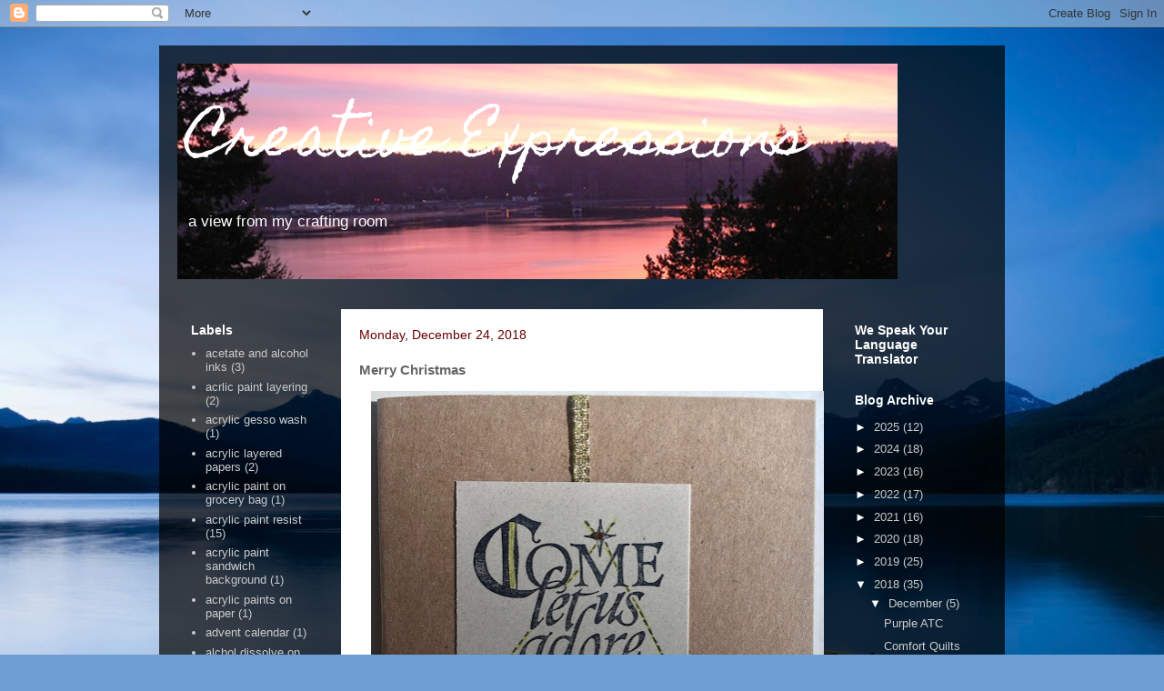

--- FILE ---
content_type: text/html; charset=UTF-8
request_url: https://carol-creative-expressions.blogspot.com/2018/12/merry-christmas.html
body_size: 20846
content:
<!DOCTYPE html>
<html class='v2' dir='ltr' lang='en'>
<head>
<link href='https://www.blogger.com/static/v1/widgets/335934321-css_bundle_v2.css' rel='stylesheet' type='text/css'/>
<meta content='width=1100' name='viewport'/>
<meta content='text/html; charset=UTF-8' http-equiv='Content-Type'/>
<meta content='blogger' name='generator'/>
<link href='https://carol-creative-expressions.blogspot.com/favicon.ico' rel='icon' type='image/x-icon'/>
<link href='http://carol-creative-expressions.blogspot.com/2018/12/merry-christmas.html' rel='canonical'/>
<link rel="alternate" type="application/atom+xml" title="Creative Expressions - Atom" href="https://carol-creative-expressions.blogspot.com/feeds/posts/default" />
<link rel="alternate" type="application/rss+xml" title="Creative Expressions - RSS" href="https://carol-creative-expressions.blogspot.com/feeds/posts/default?alt=rss" />
<link rel="service.post" type="application/atom+xml" title="Creative Expressions - Atom" href="https://www.blogger.com/feeds/1562145976229341216/posts/default" />

<link rel="alternate" type="application/atom+xml" title="Creative Expressions - Atom" href="https://carol-creative-expressions.blogspot.com/feeds/7897662915156193954/comments/default" />
<!--Can't find substitution for tag [blog.ieCssRetrofitLinks]-->
<link href='https://blogger.googleusercontent.com/img/b/R29vZ2xl/AVvXsEheyJTK6L07DChOLztD0IIBxF1JSW62HzT5NfQA049JCH8yahAIAl-Z3oC1P21H5OQnrqFnUMH_W-W4NZmYPy3_DirMOzhj3o8fNNn9LACpXqBTtZwH6sEJ1xC08IdtPjTyutkDBzE-GbQ/s640/fullsizeoutput_246.jpeg' rel='image_src'/>
<meta content='http://carol-creative-expressions.blogspot.com/2018/12/merry-christmas.html' property='og:url'/>
<meta content='Merry Christmas' property='og:title'/>
<meta content='     Merry Christmas  ' property='og:description'/>
<meta content='https://blogger.googleusercontent.com/img/b/R29vZ2xl/AVvXsEheyJTK6L07DChOLztD0IIBxF1JSW62HzT5NfQA049JCH8yahAIAl-Z3oC1P21H5OQnrqFnUMH_W-W4NZmYPy3_DirMOzhj3o8fNNn9LACpXqBTtZwH6sEJ1xC08IdtPjTyutkDBzE-GbQ/w1200-h630-p-k-no-nu/fullsizeoutput_246.jpeg' property='og:image'/>
<title>Creative Expressions: Merry Christmas</title>
<style type='text/css'>@font-face{font-family:'Homemade Apple';font-style:normal;font-weight:400;font-display:swap;src:url(//fonts.gstatic.com/s/homemadeapple/v24/Qw3EZQFXECDrI2q789EKQZJob0x6XHgOiJM6.woff2)format('woff2');unicode-range:U+0000-00FF,U+0131,U+0152-0153,U+02BB-02BC,U+02C6,U+02DA,U+02DC,U+0304,U+0308,U+0329,U+2000-206F,U+20AC,U+2122,U+2191,U+2193,U+2212,U+2215,U+FEFF,U+FFFD;}@font-face{font-family:'Syncopate';font-style:normal;font-weight:700;font-display:swap;src:url(//fonts.gstatic.com/s/syncopate/v24/pe0pMIuPIYBCpEV5eFdKvtKqCv5vWVYgV6l-.woff2)format('woff2');unicode-range:U+0100-02BA,U+02BD-02C5,U+02C7-02CC,U+02CE-02D7,U+02DD-02FF,U+0304,U+0308,U+0329,U+1D00-1DBF,U+1E00-1E9F,U+1EF2-1EFF,U+2020,U+20A0-20AB,U+20AD-20C0,U+2113,U+2C60-2C7F,U+A720-A7FF;}@font-face{font-family:'Syncopate';font-style:normal;font-weight:700;font-display:swap;src:url(//fonts.gstatic.com/s/syncopate/v24/pe0pMIuPIYBCpEV5eFdKvtKqBP5vWVYgVw.woff2)format('woff2');unicode-range:U+0000-00FF,U+0131,U+0152-0153,U+02BB-02BC,U+02C6,U+02DA,U+02DC,U+0304,U+0308,U+0329,U+2000-206F,U+20AC,U+2122,U+2191,U+2193,U+2212,U+2215,U+FEFF,U+FFFD;}</style>
<style id='page-skin-1' type='text/css'><!--
/*
-----------------------------------------------
Blogger Template Style
Name:     Travel
Designer: Sookhee Lee
URL:      www.plyfly.net
----------------------------------------------- */
/* Content
----------------------------------------------- */
body {
font: normal normal 13px 'Trebuchet MS',Trebuchet,sans-serif;
color: #656565;
background: #6d9fd4 url(//themes.googleusercontent.com/image?id=19E0jdJYtQQfL4EgIcsXAuAGh40o5GqyYJhRm4wI9Hdv_dL7409qnf12Q40TwThVTEfjg) no-repeat fixed top center /* Credit: epicurean (http://www.istockphoto.com/googleimages.php?id=3797455&platform=blogger) */;
}
html body .region-inner {
min-width: 0;
max-width: 100%;
width: auto;
}
a:link {
text-decoration:none;
color: #008bfe;
}
a:visited {
text-decoration:none;
color: #0868b7;
}
a:hover {
text-decoration:underline;
color: #008bfe;
}
.content-outer .content-cap-top {
height: 0;
background: transparent none repeat-x scroll top center;
}
.content-outer {
margin: 0 auto;
padding-top: 20px;
}
.content-inner {
background: transparent url(//www.blogblog.com/1kt/travel/bg_black_70.png) repeat scroll top left;
background-position: left -0;
background-color: transparent;
padding: 20px;
}
.main-inner .date-outer {
margin-bottom: 2em;
}
/* Header
----------------------------------------------- */
.header-inner .Header .titlewrapper,
.header-inner .Header .descriptionwrapper {
padding-left: 10px;
padding-right: 10px;
}
.Header h1 {
font: normal normal 60px Homemade Apple;
color: #ffffff;
}
.Header h1 a {
color: #ffffff;
}
.Header .description {
color: #ffffff;
font-size: 130%;
}
/* Tabs
----------------------------------------------- */
.tabs-inner {
margin: 1em 0 0;
padding: 0;
}
.tabs-inner .section {
margin: 0;
}
.tabs-inner .widget ul {
padding: 0;
background: transparent url(https://resources.blogblog.com/blogblog/data/1kt/travel/bg_black_50.png) repeat scroll top center;
}
.tabs-inner .widget li {
border: none;
}
.tabs-inner .widget li a {
display: inline-block;
padding: 1em 1.5em;
color: #ffffff;
font: normal bold 16px 'Trebuchet MS',Trebuchet,sans-serif;
}
.tabs-inner .widget li.selected a,
.tabs-inner .widget li a:hover {
position: relative;
z-index: 1;
background: transparent url(https://resources.blogblog.com/blogblog/data/1kt/travel/bg_black_50.png) repeat scroll top center;
color: #ffffff;
}
/* Headings
----------------------------------------------- */
h2 {
font: normal bold 14px 'Trebuchet MS',Trebuchet,sans-serif;
color: #ffffff;
}
.main-inner h2.date-header {
font: normal normal 14px Verdana, Geneva, sans-serif;
color: #660000;
}
.footer-inner .widget h2,
.sidebar .widget h2 {
padding-bottom: .5em;
}
/* Main
----------------------------------------------- */
.main-inner {
padding: 20px 0;
}
.main-inner .column-center-inner {
padding: 20px 0;
}
.main-inner .column-center-inner .section {
margin: 0 20px;
}
.main-inner .column-right-inner {
margin-left: 20px;
}
.main-inner .fauxcolumn-right-outer .fauxcolumn-inner {
margin-left: 20px;
background: transparent none repeat scroll top left;
}
.main-inner .column-left-inner {
margin-right: 20px;
}
.main-inner .fauxcolumn-left-outer .fauxcolumn-inner {
margin-right: 20px;
background: transparent none repeat scroll top left;
}
.main-inner .column-left-inner,
.main-inner .column-right-inner {
padding: 15px 0;
}
/* Posts
----------------------------------------------- */
h3.post-title {
margin-top: 20px;
}
h3.post-title a {
font: normal bold 20px Syncopate;
color: #000000;
}
h3.post-title a:hover {
text-decoration: underline;
}
.main-inner .column-center-outer {
background: #ffffff none repeat scroll top left;
_background-image: none;
}
.post-body {
line-height: 1.4;
position: relative;
}
.post-header {
margin: 0 0 1em;
line-height: 1.6;
}
.post-footer {
margin: .5em 0;
line-height: 1.6;
}
#blog-pager {
font-size: 140%;
}
#comments {
background: #cccccc none repeat scroll top center;
padding: 15px;
}
#comments .comment-author {
padding-top: 1.5em;
}
#comments h4,
#comments .comment-author a,
#comments .comment-timestamp a {
color: #000000;
}
#comments .comment-author:first-child {
padding-top: 0;
border-top: none;
}
.avatar-image-container {
margin: .2em 0 0;
}
/* Comments
----------------------------------------------- */
#comments a {
color: #000000;
}
.comments .comments-content .icon.blog-author {
background-repeat: no-repeat;
background-image: url([data-uri]);
}
.comments .comments-content .loadmore a {
border-top: 1px solid #000000;
border-bottom: 1px solid #000000;
}
.comments .comment-thread.inline-thread {
background: #ffffff;
}
.comments .continue {
border-top: 2px solid #000000;
}
/* Widgets
----------------------------------------------- */
.sidebar .widget {
border-bottom: 2px solid transparent;
padding-bottom: 10px;
margin: 10px 0;
}
.sidebar .widget:first-child {
margin-top: 0;
}
.sidebar .widget:last-child {
border-bottom: none;
margin-bottom: 0;
padding-bottom: 0;
}
.footer-inner .widget,
.sidebar .widget {
font: normal normal 13px 'Trebuchet MS',Trebuchet,sans-serif;
color: #cbcbcb;
}
.sidebar .widget a:link {
color: #cbcbcb;
text-decoration: none;
}
.sidebar .widget a:visited {
color: #fe7200;
}
.sidebar .widget a:hover {
color: #cbcbcb;
text-decoration: underline;
}
.footer-inner .widget a:link {
color: #008bfe;
text-decoration: none;
}
.footer-inner .widget a:visited {
color: #0868b7;
}
.footer-inner .widget a:hover {
color: #008bfe;
text-decoration: underline;
}
.widget .zippy {
color: #ffffff;
}
.footer-inner {
background: transparent none repeat scroll top center;
}
/* Mobile
----------------------------------------------- */
body.mobile  {
background-size: 100% auto;
}
body.mobile .AdSense {
margin: 0 -10px;
}
.mobile .body-fauxcolumn-outer {
background: transparent none repeat scroll top left;
}
.mobile .footer-inner .widget a:link {
color: #cbcbcb;
text-decoration: none;
}
.mobile .footer-inner .widget a:visited {
color: #fe7200;
}
.mobile-post-outer a {
color: #000000;
}
.mobile-link-button {
background-color: #008bfe;
}
.mobile-link-button a:link, .mobile-link-button a:visited {
color: #ffffff;
}
.mobile-index-contents {
color: #656565;
}
.mobile .tabs-inner .PageList .widget-content {
background: transparent url(https://resources.blogblog.com/blogblog/data/1kt/travel/bg_black_50.png) repeat scroll top center;
color: #ffffff;
}
.mobile .tabs-inner .PageList .widget-content .pagelist-arrow {
border-left: 1px solid #ffffff;
}

--></style>
<style id='template-skin-1' type='text/css'><!--
body {
min-width: 930px;
}
.content-outer, .content-fauxcolumn-outer, .region-inner {
min-width: 930px;
max-width: 930px;
_width: 930px;
}
.main-inner .columns {
padding-left: 180px;
padding-right: 180px;
}
.main-inner .fauxcolumn-center-outer {
left: 180px;
right: 180px;
/* IE6 does not respect left and right together */
_width: expression(this.parentNode.offsetWidth -
parseInt("180px") -
parseInt("180px") + 'px');
}
.main-inner .fauxcolumn-left-outer {
width: 180px;
}
.main-inner .fauxcolumn-right-outer {
width: 180px;
}
.main-inner .column-left-outer {
width: 180px;
right: 100%;
margin-left: -180px;
}
.main-inner .column-right-outer {
width: 180px;
margin-right: -180px;
}
#layout {
min-width: 0;
}
#layout .content-outer {
min-width: 0;
width: 800px;
}
#layout .region-inner {
min-width: 0;
width: auto;
}
body#layout div.add_widget {
padding: 8px;
}
body#layout div.add_widget a {
margin-left: 32px;
}
--></style>
<style>
    body {background-image:url(\/\/themes.googleusercontent.com\/image?id=19E0jdJYtQQfL4EgIcsXAuAGh40o5GqyYJhRm4wI9Hdv_dL7409qnf12Q40TwThVTEfjg);}
    
@media (max-width: 200px) { body {background-image:url(\/\/themes.googleusercontent.com\/image?id=19E0jdJYtQQfL4EgIcsXAuAGh40o5GqyYJhRm4wI9Hdv_dL7409qnf12Q40TwThVTEfjg&options=w200);}}
@media (max-width: 400px) and (min-width: 201px) { body {background-image:url(\/\/themes.googleusercontent.com\/image?id=19E0jdJYtQQfL4EgIcsXAuAGh40o5GqyYJhRm4wI9Hdv_dL7409qnf12Q40TwThVTEfjg&options=w400);}}
@media (max-width: 800px) and (min-width: 401px) { body {background-image:url(\/\/themes.googleusercontent.com\/image?id=19E0jdJYtQQfL4EgIcsXAuAGh40o5GqyYJhRm4wI9Hdv_dL7409qnf12Q40TwThVTEfjg&options=w800);}}
@media (max-width: 1200px) and (min-width: 801px) { body {background-image:url(\/\/themes.googleusercontent.com\/image?id=19E0jdJYtQQfL4EgIcsXAuAGh40o5GqyYJhRm4wI9Hdv_dL7409qnf12Q40TwThVTEfjg&options=w1200);}}
/* Last tag covers anything over one higher than the previous max-size cap. */
@media (min-width: 1201px) { body {background-image:url(\/\/themes.googleusercontent.com\/image?id=19E0jdJYtQQfL4EgIcsXAuAGh40o5GqyYJhRm4wI9Hdv_dL7409qnf12Q40TwThVTEfjg&options=w1600);}}
  </style>
<link href='https://www.blogger.com/dyn-css/authorization.css?targetBlogID=1562145976229341216&amp;zx=0ff929e7-b845-4f47-b8be-3017901507a6' media='none' onload='if(media!=&#39;all&#39;)media=&#39;all&#39;' rel='stylesheet'/><noscript><link href='https://www.blogger.com/dyn-css/authorization.css?targetBlogID=1562145976229341216&amp;zx=0ff929e7-b845-4f47-b8be-3017901507a6' rel='stylesheet'/></noscript>
<meta name='google-adsense-platform-account' content='ca-host-pub-1556223355139109'/>
<meta name='google-adsense-platform-domain' content='blogspot.com'/>

</head>
<body class='loading variant-road'>
<div class='navbar section' id='navbar' name='Navbar'><div class='widget Navbar' data-version='1' id='Navbar1'><script type="text/javascript">
    function setAttributeOnload(object, attribute, val) {
      if(window.addEventListener) {
        window.addEventListener('load',
          function(){ object[attribute] = val; }, false);
      } else {
        window.attachEvent('onload', function(){ object[attribute] = val; });
      }
    }
  </script>
<div id="navbar-iframe-container"></div>
<script type="text/javascript" src="https://apis.google.com/js/platform.js"></script>
<script type="text/javascript">
      gapi.load("gapi.iframes:gapi.iframes.style.bubble", function() {
        if (gapi.iframes && gapi.iframes.getContext) {
          gapi.iframes.getContext().openChild({
              url: 'https://www.blogger.com/navbar/1562145976229341216?po\x3d7897662915156193954\x26origin\x3dhttps://carol-creative-expressions.blogspot.com',
              where: document.getElementById("navbar-iframe-container"),
              id: "navbar-iframe"
          });
        }
      });
    </script><script type="text/javascript">
(function() {
var script = document.createElement('script');
script.type = 'text/javascript';
script.src = '//pagead2.googlesyndication.com/pagead/js/google_top_exp.js';
var head = document.getElementsByTagName('head')[0];
if (head) {
head.appendChild(script);
}})();
</script>
</div></div>
<div class='body-fauxcolumns'>
<div class='fauxcolumn-outer body-fauxcolumn-outer'>
<div class='cap-top'>
<div class='cap-left'></div>
<div class='cap-right'></div>
</div>
<div class='fauxborder-left'>
<div class='fauxborder-right'></div>
<div class='fauxcolumn-inner'>
</div>
</div>
<div class='cap-bottom'>
<div class='cap-left'></div>
<div class='cap-right'></div>
</div>
</div>
</div>
<div class='content'>
<div class='content-fauxcolumns'>
<div class='fauxcolumn-outer content-fauxcolumn-outer'>
<div class='cap-top'>
<div class='cap-left'></div>
<div class='cap-right'></div>
</div>
<div class='fauxborder-left'>
<div class='fauxborder-right'></div>
<div class='fauxcolumn-inner'>
</div>
</div>
<div class='cap-bottom'>
<div class='cap-left'></div>
<div class='cap-right'></div>
</div>
</div>
</div>
<div class='content-outer'>
<div class='content-cap-top cap-top'>
<div class='cap-left'></div>
<div class='cap-right'></div>
</div>
<div class='fauxborder-left content-fauxborder-left'>
<div class='fauxborder-right content-fauxborder-right'></div>
<div class='content-inner'>
<header>
<div class='header-outer'>
<div class='header-cap-top cap-top'>
<div class='cap-left'></div>
<div class='cap-right'></div>
</div>
<div class='fauxborder-left header-fauxborder-left'>
<div class='fauxborder-right header-fauxborder-right'></div>
<div class='region-inner header-inner'>
<div class='header section' id='header' name='Header'><div class='widget Header' data-version='1' id='Header1'>
<div id="header-inner" style="background-image: url(&quot;//4.bp.blogspot.com/_Z-NHDofKSzs/SWK-TiQNp8I/AAAAAAAAD9U/3RJhpEjsNPE/S1600-R/sunset+3.jpg&quot;); background-position: left; width: 792px; min-height: 237px; _height: 237px; background-repeat: no-repeat; ">
<div class='titlewrapper' style='background: transparent'>
<h1 class='title' style='background: transparent; border-width: 0px'>
<a href='https://carol-creative-expressions.blogspot.com/'>
Creative Expressions
</a>
</h1>
</div>
<div class='descriptionwrapper'>
<p class='description'><span>a view from my crafting room</span></p>
</div>
</div>
</div></div>
</div>
</div>
<div class='header-cap-bottom cap-bottom'>
<div class='cap-left'></div>
<div class='cap-right'></div>
</div>
</div>
</header>
<div class='tabs-outer'>
<div class='tabs-cap-top cap-top'>
<div class='cap-left'></div>
<div class='cap-right'></div>
</div>
<div class='fauxborder-left tabs-fauxborder-left'>
<div class='fauxborder-right tabs-fauxborder-right'></div>
<div class='region-inner tabs-inner'>
<div class='tabs no-items section' id='crosscol' name='Cross-Column'></div>
<div class='tabs no-items section' id='crosscol-overflow' name='Cross-Column 2'></div>
</div>
</div>
<div class='tabs-cap-bottom cap-bottom'>
<div class='cap-left'></div>
<div class='cap-right'></div>
</div>
</div>
<div class='main-outer'>
<div class='main-cap-top cap-top'>
<div class='cap-left'></div>
<div class='cap-right'></div>
</div>
<div class='fauxborder-left main-fauxborder-left'>
<div class='fauxborder-right main-fauxborder-right'></div>
<div class='region-inner main-inner'>
<div class='columns fauxcolumns'>
<div class='fauxcolumn-outer fauxcolumn-center-outer'>
<div class='cap-top'>
<div class='cap-left'></div>
<div class='cap-right'></div>
</div>
<div class='fauxborder-left'>
<div class='fauxborder-right'></div>
<div class='fauxcolumn-inner'>
</div>
</div>
<div class='cap-bottom'>
<div class='cap-left'></div>
<div class='cap-right'></div>
</div>
</div>
<div class='fauxcolumn-outer fauxcolumn-left-outer'>
<div class='cap-top'>
<div class='cap-left'></div>
<div class='cap-right'></div>
</div>
<div class='fauxborder-left'>
<div class='fauxborder-right'></div>
<div class='fauxcolumn-inner'>
</div>
</div>
<div class='cap-bottom'>
<div class='cap-left'></div>
<div class='cap-right'></div>
</div>
</div>
<div class='fauxcolumn-outer fauxcolumn-right-outer'>
<div class='cap-top'>
<div class='cap-left'></div>
<div class='cap-right'></div>
</div>
<div class='fauxborder-left'>
<div class='fauxborder-right'></div>
<div class='fauxcolumn-inner'>
</div>
</div>
<div class='cap-bottom'>
<div class='cap-left'></div>
<div class='cap-right'></div>
</div>
</div>
<!-- corrects IE6 width calculation -->
<div class='columns-inner'>
<div class='column-center-outer'>
<div class='column-center-inner'>
<div class='main section' id='main' name='Main'><div class='widget Blog' data-version='1' id='Blog1'>
<div class='blog-posts hfeed'>

          <div class="date-outer">
        
<h2 class='date-header'><span>Monday, December 24, 2018</span></h2>

          <div class="date-posts">
        
<div class='post-outer'>
<div class='post hentry uncustomized-post-template' itemprop='blogPost' itemscope='itemscope' itemtype='http://schema.org/BlogPosting'>
<meta content='https://blogger.googleusercontent.com/img/b/R29vZ2xl/AVvXsEheyJTK6L07DChOLztD0IIBxF1JSW62HzT5NfQA049JCH8yahAIAl-Z3oC1P21H5OQnrqFnUMH_W-W4NZmYPy3_DirMOzhj3o8fNNn9LACpXqBTtZwH6sEJ1xC08IdtPjTyutkDBzE-GbQ/s640/fullsizeoutput_246.jpeg' itemprop='image_url'/>
<meta content='1562145976229341216' itemprop='blogId'/>
<meta content='7897662915156193954' itemprop='postId'/>
<a name='7897662915156193954'></a>
<h3 class='post-title entry-title' itemprop='name'>
Merry Christmas
</h3>
<div class='post-header'>
<div class='post-header-line-1'></div>
</div>
<div class='post-body entry-content' id='post-body-7897662915156193954' itemprop='description articleBody'>
<div class="separator" style="clear: both; text-align: center;">
<a href="https://blogger.googleusercontent.com/img/b/R29vZ2xl/AVvXsEheyJTK6L07DChOLztD0IIBxF1JSW62HzT5NfQA049JCH8yahAIAl-Z3oC1P21H5OQnrqFnUMH_W-W4NZmYPy3_DirMOzhj3o8fNNn9LACpXqBTtZwH6sEJ1xC08IdtPjTyutkDBzE-GbQ/s1600/fullsizeoutput_246.jpeg" imageanchor="1" style="margin-left: 1em; margin-right: 1em;"><img border="0" data-original-height="1600" data-original-width="1249" height="640" src="https://blogger.googleusercontent.com/img/b/R29vZ2xl/AVvXsEheyJTK6L07DChOLztD0IIBxF1JSW62HzT5NfQA049JCH8yahAIAl-Z3oC1P21H5OQnrqFnUMH_W-W4NZmYPy3_DirMOzhj3o8fNNn9LACpXqBTtZwH6sEJ1xC08IdtPjTyutkDBzE-GbQ/s640/fullsizeoutput_246.jpeg" width="498" /></a></div>
<div style="text-align: center;">
<br /></div>
<div style="text-align: center;">
<span style="font-family: Georgia, Times New Roman, serif; font-size: x-large;">Merry Christmas</span></div>
<div style='clear: both;'></div>
</div>
<div class='post-footer'>
<div class='post-footer-line post-footer-line-1'>
<span class='post-author vcard'>
Posted by
<span class='fn' itemprop='author' itemscope='itemscope' itemtype='http://schema.org/Person'>
<meta content='https://www.blogger.com/profile/11590581558132893486' itemprop='url'/>
<a class='g-profile' href='https://www.blogger.com/profile/11590581558132893486' rel='author' title='author profile'>
<span itemprop='name'>Carol</span>
</a>
</span>
</span>
<span class='post-timestamp'>
at
<meta content='http://carol-creative-expressions.blogspot.com/2018/12/merry-christmas.html' itemprop='url'/>
<a class='timestamp-link' href='https://carol-creative-expressions.blogspot.com/2018/12/merry-christmas.html' rel='bookmark' title='permanent link'><abbr class='published' itemprop='datePublished' title='2018-12-24T19:00:00-08:00'>7:00&#8239;PM</abbr></a>
</span>
<span class='post-comment-link'>
</span>
<span class='post-icons'>
<span class='item-action'>
<a href='https://www.blogger.com/email-post/1562145976229341216/7897662915156193954' title='Email Post'>
<img alt='' class='icon-action' height='13' src='https://resources.blogblog.com/img/icon18_email.gif' width='18'/>
</a>
</span>
<span class='item-control blog-admin pid-2085624128'>
<a href='https://www.blogger.com/post-edit.g?blogID=1562145976229341216&postID=7897662915156193954&from=pencil' title='Edit Post'>
<img alt='' class='icon-action' height='18' src='https://resources.blogblog.com/img/icon18_edit_allbkg.gif' width='18'/>
</a>
</span>
</span>
<div class='post-share-buttons goog-inline-block'>
</div>
</div>
<div class='post-footer-line post-footer-line-2'>
<span class='post-labels'>
Labels:
<a href='https://carol-creative-expressions.blogspot.com/search/label/traditional%20cards' rel='tag'>traditional cards</a>
</span>
</div>
<div class='post-footer-line post-footer-line-3'>
<span class='post-location'>
</span>
</div>
</div>
</div>
<div class='comments' id='comments'>
<a name='comments'></a>
<h4>No comments:</h4>
<div id='Blog1_comments-block-wrapper'>
<dl class='avatar-comment-indent' id='comments-block'>
</dl>
</div>
<p class='comment-footer'>
<a href='https://www.blogger.com/comment/fullpage/post/1562145976229341216/7897662915156193954' onclick=''>Post a Comment</a>
</p>
</div>
</div>

        </div></div>
      
</div>
<div class='blog-pager' id='blog-pager'>
<span id='blog-pager-newer-link'>
<a class='blog-pager-newer-link' href='https://carol-creative-expressions.blogspot.com/2018/12/comfort-quilts.html' id='Blog1_blog-pager-newer-link' title='Newer Post'>Newer Post</a>
</span>
<span id='blog-pager-older-link'>
<a class='blog-pager-older-link' href='https://carol-creative-expressions.blogspot.com/2018/12/advent-calendar.html' id='Blog1_blog-pager-older-link' title='Older Post'>Older Post</a>
</span>
<a class='home-link' href='https://carol-creative-expressions.blogspot.com/'>Home</a>
</div>
<div class='clear'></div>
<div class='post-feeds'>
<div class='feed-links'>
Subscribe to:
<a class='feed-link' href='https://carol-creative-expressions.blogspot.com/feeds/7897662915156193954/comments/default' target='_blank' type='application/atom+xml'>Post Comments (Atom)</a>
</div>
</div>
</div></div>
</div>
</div>
<div class='column-left-outer'>
<div class='column-left-inner'>
<aside>
<div class='sidebar section' id='sidebar-left-1'><div class='widget Label' data-version='1' id='Label1'>
<h2>Labels</h2>
<div class='widget-content list-label-widget-content'>
<ul>
<li>
<a dir='ltr' href='https://carol-creative-expressions.blogspot.com/search/label/acetate%20and%20alcohol%20inks'>acetate and alcohol inks</a>
<span dir='ltr'>(3)</span>
</li>
<li>
<a dir='ltr' href='https://carol-creative-expressions.blogspot.com/search/label/acrlic%20paint%20layering'>acrlic paint layering</a>
<span dir='ltr'>(2)</span>
</li>
<li>
<a dir='ltr' href='https://carol-creative-expressions.blogspot.com/search/label/acrylic%20gesso%20wash'>acrylic gesso wash</a>
<span dir='ltr'>(1)</span>
</li>
<li>
<a dir='ltr' href='https://carol-creative-expressions.blogspot.com/search/label/acrylic%20layered%20papers'>acrylic layered papers</a>
<span dir='ltr'>(2)</span>
</li>
<li>
<a dir='ltr' href='https://carol-creative-expressions.blogspot.com/search/label/acrylic%20paint%20on%20grocery%20bag'>acrylic paint on grocery bag</a>
<span dir='ltr'>(1)</span>
</li>
<li>
<a dir='ltr' href='https://carol-creative-expressions.blogspot.com/search/label/acrylic%20paint%20resist'>acrylic paint resist</a>
<span dir='ltr'>(15)</span>
</li>
<li>
<a dir='ltr' href='https://carol-creative-expressions.blogspot.com/search/label/acrylic%20paint%20sandwich%20background'>acrylic paint sandwich background</a>
<span dir='ltr'>(1)</span>
</li>
<li>
<a dir='ltr' href='https://carol-creative-expressions.blogspot.com/search/label/acrylic%20paints%20on%20paper'>acrylic paints on paper</a>
<span dir='ltr'>(1)</span>
</li>
<li>
<a dir='ltr' href='https://carol-creative-expressions.blogspot.com/search/label/advent%20calendar'>advent calendar</a>
<span dir='ltr'>(1)</span>
</li>
<li>
<a dir='ltr' href='https://carol-creative-expressions.blogspot.com/search/label/alchol%20dissolve%20on%20acrylic'>alchol dissolve on acrylic</a>
<span dir='ltr'>(4)</span>
</li>
<li>
<a dir='ltr' href='https://carol-creative-expressions.blogspot.com/search/label/alchol%20ink%20agate'>alchol ink agate</a>
<span dir='ltr'>(2)</span>
</li>
<li>
<a dir='ltr' href='https://carol-creative-expressions.blogspot.com/search/label/alcohol%20ink%20monoprint'>alcohol ink monoprint</a>
<span dir='ltr'>(2)</span>
</li>
<li>
<a dir='ltr' href='https://carol-creative-expressions.blogspot.com/search/label/alcohol%20ink%20splatter'>alcohol ink splatter</a>
<span dir='ltr'>(2)</span>
</li>
<li>
<a dir='ltr' href='https://carol-creative-expressions.blogspot.com/search/label/alcohol%20inks'>alcohol inks</a>
<span dir='ltr'>(92)</span>
</li>
<li>
<a dir='ltr' href='https://carol-creative-expressions.blogspot.com/search/label/altered%20box'>altered box</a>
<span dir='ltr'>(10)</span>
</li>
<li>
<a dir='ltr' href='https://carol-creative-expressions.blogspot.com/search/label/altered%20canvas'>altered canvas</a>
<span dir='ltr'>(1)</span>
</li>
<li>
<a dir='ltr' href='https://carol-creative-expressions.blogspot.com/search/label/altered%20cards'>altered cards</a>
<span dir='ltr'>(1)</span>
</li>
<li>
<a dir='ltr' href='https://carol-creative-expressions.blogspot.com/search/label/altered%20frame'>altered frame</a>
<span dir='ltr'>(1)</span>
</li>
<li>
<a dir='ltr' href='https://carol-creative-expressions.blogspot.com/search/label/altered%20gift%20bags'>altered gift bags</a>
<span dir='ltr'>(1)</span>
</li>
<li>
<a dir='ltr' href='https://carol-creative-expressions.blogspot.com/search/label/altered%20medicine%20bottle'>altered medicine bottle</a>
<span dir='ltr'>(1)</span>
</li>
<li>
<a dir='ltr' href='https://carol-creative-expressions.blogspot.com/search/label/altered%20metal%20pin'>altered metal pin</a>
<span dir='ltr'>(1)</span>
</li>
<li>
<a dir='ltr' href='https://carol-creative-expressions.blogspot.com/search/label/altered%20mini%20mailboxes'>altered mini mailboxes</a>
<span dir='ltr'>(1)</span>
</li>
<li>
<a dir='ltr' href='https://carol-creative-expressions.blogspot.com/search/label/altered%20notebook'>altered notebook</a>
<span dir='ltr'>(1)</span>
</li>
<li>
<a dir='ltr' href='https://carol-creative-expressions.blogspot.com/search/label/altered%20notepad'>altered notepad</a>
<span dir='ltr'>(1)</span>
</li>
<li>
<a dir='ltr' href='https://carol-creative-expressions.blogspot.com/search/label/altered%20shrine'>altered shrine</a>
<span dir='ltr'>(1)</span>
</li>
<li>
<a dir='ltr' href='https://carol-creative-expressions.blogspot.com/search/label/altered%20slide%20holder'>altered slide holder</a>
<span dir='ltr'>(1)</span>
</li>
<li>
<a dir='ltr' href='https://carol-creative-expressions.blogspot.com/search/label/altered%20tins'>altered tins</a>
<span dir='ltr'>(2)</span>
</li>
<li>
<a dir='ltr' href='https://carol-creative-expressions.blogspot.com/search/label/angelina%2Ffantasy%20fibers'>angelina/fantasy fibers</a>
<span dir='ltr'>(7)</span>
</li>
<li>
<a dir='ltr' href='https://carol-creative-expressions.blogspot.com/search/label/anything%20but%20paper'>anything but paper</a>
<span dir='ltr'>(1)</span>
</li>
<li>
<a dir='ltr' href='https://carol-creative-expressions.blogspot.com/search/label/APC%20%28Altered%20Playing%20Card%29'>APC (Altered Playing Card)</a>
<span dir='ltr'>(10)</span>
</li>
<li>
<a dir='ltr' href='https://carol-creative-expressions.blogspot.com/search/label/artist%20trading%20circles'>artist trading circles</a>
<span dir='ltr'>(1)</span>
</li>
<li>
<a dir='ltr' href='https://carol-creative-expressions.blogspot.com/search/label/atc'>atc</a>
<span dir='ltr'>(447)</span>
</li>
<li>
<a dir='ltr' href='https://carol-creative-expressions.blogspot.com/search/label/atc%20booklet'>atc booklet</a>
<span dir='ltr'>(1)</span>
</li>
<li>
<a dir='ltr' href='https://carol-creative-expressions.blogspot.com/search/label/baby%20wipe%20paper'>baby wipe paper</a>
<span dir='ltr'>(1)</span>
</li>
<li>
<a dir='ltr' href='https://carol-creative-expressions.blogspot.com/search/label/backgrounds'>backgrounds</a>
<span dir='ltr'>(2)</span>
</li>
<li>
<a dir='ltr' href='https://carol-creative-expressions.blogspot.com/search/label/bamboo%20tile'>bamboo tile</a>
<span dir='ltr'>(1)</span>
</li>
<li>
<a dir='ltr' href='https://carol-creative-expressions.blogspot.com/search/label/bandanna%20technique'>bandanna technique</a>
<span dir='ltr'>(6)</span>
</li>
<li>
<a dir='ltr' href='https://carol-creative-expressions.blogspot.com/search/label/bargello'>bargello</a>
<span dir='ltr'>(4)</span>
</li>
<li>
<a dir='ltr' href='https://carol-creative-expressions.blogspot.com/search/label/batik%20resist'>batik resist</a>
<span dir='ltr'>(3)</span>
</li>
<li>
<a dir='ltr' href='https://carol-creative-expressions.blogspot.com/search/label/bead%20gel'>bead gel</a>
<span dir='ltr'>(1)</span>
</li>
<li>
<a dir='ltr' href='https://carol-creative-expressions.blogspot.com/search/label/beeswax'>beeswax</a>
<span dir='ltr'>(2)</span>
</li>
<li>
<a dir='ltr' href='https://carol-creative-expressions.blogspot.com/search/label/Bible%20verse%20pages'>Bible verse pages</a>
<span dir='ltr'>(5)</span>
</li>
<li>
<a dir='ltr' href='https://carol-creative-expressions.blogspot.com/search/label/bird%20ornament'>bird ornament</a>
<span dir='ltr'>(1)</span>
</li>
<li>
<a dir='ltr' href='https://carol-creative-expressions.blogspot.com/search/label/black%20pearl%20background'>black pearl background</a>
<span dir='ltr'>(5)</span>
</li>
<li>
<a dir='ltr' href='https://carol-creative-expressions.blogspot.com/search/label/blended%20batik'>blended batik</a>
<span dir='ltr'>(2)</span>
</li>
<li>
<a dir='ltr' href='https://carol-creative-expressions.blogspot.com/search/label/bokeh%20technique'>bokeh technique</a>
<span dir='ltr'>(3)</span>
</li>
<li>
<a dir='ltr' href='https://carol-creative-expressions.blogspot.com/search/label/Book%20Challenge%3A%20A%20Compendium%20of%20Curiosities%202'>Book Challenge: A Compendium of Curiosities 2</a>
<span dir='ltr'>(24)</span>
</li>
<li>
<a dir='ltr' href='https://carol-creative-expressions.blogspot.com/search/label/Book%20Study%3A%20A%20Compendium%20of%20Curiosities'>Book Study: A Compendium of Curiosities</a>
<span dir='ltr'>(19)</span>
</li>
<li>
<a dir='ltr' href='https://carol-creative-expressions.blogspot.com/search/label/Book%20study%3A%20Artist%20Trading%20Card%20Workshop'>Book study: Artist Trading Card Workshop</a>
<span dir='ltr'>(25)</span>
</li>
<li>
<a dir='ltr' href='https://carol-creative-expressions.blogspot.com/search/label/Book%20Study%3A%20Paper%20Transformed'>Book Study: Paper Transformed</a>
<span dir='ltr'>(35)</span>
</li>
<li>
<a dir='ltr' href='https://carol-creative-expressions.blogspot.com/search/label/Book%20Study%3A%20Surface%20Treatment%20workshop'>Book Study: Surface Treatment workshop</a>
<span dir='ltr'>(25)</span>
</li>
<li>
<a dir='ltr' href='https://carol-creative-expressions.blogspot.com/search/label/Book%20study%3A%20Texture%20Effects%20for%20Rubber%20Stamping'>Book study: Texture Effects for Rubber Stamping</a>
<span dir='ltr'>(27)</span>
</li>
<li>
<a dir='ltr' href='https://carol-creative-expressions.blogspot.com/search/label/book%3A%20acrylic%20Revolution'>book: acrylic Revolution</a>
<span dir='ltr'>(3)</span>
</li>
<li>
<a dir='ltr' href='https://carol-creative-expressions.blogspot.com/search/label/books'>books</a>
<span dir='ltr'>(59)</span>
</li>
<li>
<a dir='ltr' href='https://carol-creative-expressions.blogspot.com/search/label/bottle%20cap'>bottle cap</a>
<span dir='ltr'>(1)</span>
</li>
<li>
<a dir='ltr' href='https://carol-creative-expressions.blogspot.com/search/label/bracelet'>bracelet</a>
<span dir='ltr'>(3)</span>
</li>
<li>
<a dir='ltr' href='https://carol-creative-expressions.blogspot.com/search/label/brayer'>brayer</a>
<span dir='ltr'>(24)</span>
</li>
<li>
<a dir='ltr' href='https://carol-creative-expressions.blogspot.com/search/label/brayered%20bands'>brayered bands</a>
<span dir='ltr'>(1)</span>
</li>
<li>
<a dir='ltr' href='https://carol-creative-expressions.blogspot.com/search/label/brayered%20distress%20ink'>brayered distress ink</a>
<span dir='ltr'>(1)</span>
</li>
<li>
<a dir='ltr' href='https://carol-creative-expressions.blogspot.com/search/label/brayered%20gesso%20resist'>brayered gesso resist</a>
<span dir='ltr'>(7)</span>
</li>
<li>
<a dir='ltr' href='https://carol-creative-expressions.blogspot.com/search/label/brayered%20impressions'>brayered impressions</a>
<span dir='ltr'>(1)</span>
</li>
<li>
<a dir='ltr' href='https://carol-creative-expressions.blogspot.com/search/label/brayered%20mesh'>brayered mesh</a>
<span dir='ltr'>(1)</span>
</li>
<li>
<a dir='ltr' href='https://carol-creative-expressions.blogspot.com/search/label/brayered%20pearl%20background'>brayered pearl background</a>
<span dir='ltr'>(6)</span>
</li>
<li>
<a dir='ltr' href='https://carol-creative-expressions.blogspot.com/search/label/brayered%20re-inker%20background'>brayered re-inker background</a>
<span dir='ltr'>(5)</span>
</li>
<li>
<a dir='ltr' href='https://carol-creative-expressions.blogspot.com/search/label/brayered%20versamark%20resisit'>brayered versamark resisit</a>
<span dir='ltr'>(1)</span>
</li>
<li>
<a dir='ltr' href='https://carol-creative-expressions.blogspot.com/search/label/brayered%20watercolors'>brayered watercolors</a>
<span dir='ltr'>(1)</span>
</li>
<li>
<a dir='ltr' href='https://carol-creative-expressions.blogspot.com/search/label/brayers'>brayers</a>
<span dir='ltr'>(26)</span>
</li>
<li>
<a dir='ltr' href='https://carol-creative-expressions.blogspot.com/search/label/brocade%20polymer%20clay'>brocade polymer clay</a>
<span dir='ltr'>(4)</span>
</li>
<li>
<a dir='ltr' href='https://carol-creative-expressions.blogspot.com/search/label/brushed%20ink%20backgrounds'>brushed ink backgrounds</a>
<span dir='ltr'>(1)</span>
</li>
<li>
<a dir='ltr' href='https://carol-creative-expressions.blogspot.com/search/label/brushless%20watercolor'>brushless watercolor</a>
<span dir='ltr'>(2)</span>
</li>
<li>
<a dir='ltr' href='https://carol-creative-expressions.blogspot.com/search/label/bubble%20wrap%20background'>bubble wrap background</a>
<span dir='ltr'>(2)</span>
</li>
<li>
<a dir='ltr' href='https://carol-creative-expressions.blogspot.com/search/label/calendar%20page'>calendar page</a>
<span dir='ltr'>(1)</span>
</li>
<li>
<a dir='ltr' href='https://carol-creative-expressions.blogspot.com/search/label/canvas%20sheets'>canvas sheets</a>
<span dir='ltr'>(16)</span>
</li>
<li>
<a dir='ltr' href='https://carol-creative-expressions.blogspot.com/search/label/caulk'>caulk</a>
<span dir='ltr'>(3)</span>
</li>
<li>
<a dir='ltr' href='https://carol-creative-expressions.blogspot.com/search/label/ceramic%20tile%20necklace'>ceramic tile necklace</a>
<span dir='ltr'>(1)</span>
</li>
<li>
<a dir='ltr' href='https://carol-creative-expressions.blogspot.com/search/label/chalk%20inks'>chalk inks</a>
<span dir='ltr'>(5)</span>
</li>
<li>
<a dir='ltr' href='https://carol-creative-expressions.blogspot.com/search/label/chalk%2Fpastels'>chalk/pastels</a>
<span dir='ltr'>(5)</span>
</li>
<li>
<a dir='ltr' href='https://carol-creative-expressions.blogspot.com/search/label/chalkboard%20technique'>chalkboard technique</a>
<span dir='ltr'>(1)</span>
</li>
<li>
<a dir='ltr' href='https://carol-creative-expressions.blogspot.com/search/label/chalks%20and%20versaMark'>chalks and versaMark</a>
<span dir='ltr'>(1)</span>
</li>
<li>
<a dir='ltr' href='https://carol-creative-expressions.blogspot.com/search/label/Charm%20ATC'>Charm ATC</a>
<span dir='ltr'>(1)</span>
</li>
<li>
<a dir='ltr' href='https://carol-creative-expressions.blogspot.com/search/label/charms'>charms</a>
<span dir='ltr'>(17)</span>
</li>
<li>
<a dir='ltr' href='https://carol-creative-expressions.blogspot.com/search/label/chasing%20diamonds'>chasing diamonds</a>
<span dir='ltr'>(1)</span>
</li>
<li>
<a dir='ltr' href='https://carol-creative-expressions.blogspot.com/search/label/Chipped%20Enamel'>Chipped Enamel</a>
<span dir='ltr'>(2)</span>
</li>
<li>
<a dir='ltr' href='https://carol-creative-expressions.blogspot.com/search/label/Christmas%20ornament'>Christmas ornament</a>
<span dir='ltr'>(1)</span>
</li>
<li>
<a dir='ltr' href='https://carol-creative-expressions.blogspot.com/search/label/Chunky%20ATC'>Chunky ATC</a>
<span dir='ltr'>(2)</span>
</li>
<li>
<a dir='ltr' href='https://carol-creative-expressions.blogspot.com/search/label/chunky%20book%20pages'>chunky book pages</a>
<span dir='ltr'>(12)</span>
</li>
<li>
<a dir='ltr' href='https://carol-creative-expressions.blogspot.com/search/label/cloisonn%C3%A9%20with%20UTEE'>cloisonné with UTEE</a>
<span dir='ltr'>(1)</span>
</li>
<li>
<a dir='ltr' href='https://carol-creative-expressions.blogspot.com/search/label/collage'>collage</a>
<span dir='ltr'>(7)</span>
</li>
<li>
<a dir='ltr' href='https://carol-creative-expressions.blogspot.com/search/label/colored%20dictionary%20pages'>colored dictionary pages</a>
<span dir='ltr'>(2)</span>
</li>
<li>
<a dir='ltr' href='https://carol-creative-expressions.blogspot.com/search/label/Colorwash%20alcohol'>Colorwash alcohol</a>
<span dir='ltr'>(2)</span>
</li>
<li>
<a dir='ltr' href='https://carol-creative-expressions.blogspot.com/search/label/colorwash%20batik'>colorwash batik</a>
<span dir='ltr'>(2)</span>
</li>
<li>
<a dir='ltr' href='https://carol-creative-expressions.blogspot.com/search/label/colorwash%20sprayed%20embossed%20papers'>colorwash sprayed embossed papers</a>
<span dir='ltr'>(2)</span>
</li>
<li>
<a dir='ltr' href='https://carol-creative-expressions.blogspot.com/search/label/combining%20embossing%20folders%20and%20embossing%20powders'>combining embossing folders and embossing powders</a>
<span dir='ltr'>(1)</span>
</li>
<li>
<a dir='ltr' href='https://carol-creative-expressions.blogspot.com/search/label/configurations'>configurations</a>
<span dir='ltr'>(4)</span>
</li>
<li>
<a dir='ltr' href='https://carol-creative-expressions.blogspot.com/search/label/connected%20atcs'>connected atcs</a>
<span dir='ltr'>(1)</span>
</li>
<li>
<a dir='ltr' href='https://carol-creative-expressions.blogspot.com/search/label/copper%20enamling'>copper enamling</a>
<span dir='ltr'>(1)</span>
</li>
<li>
<a dir='ltr' href='https://carol-creative-expressions.blogspot.com/search/label/copper%20etched%20charms'>copper etched charms</a>
<span dir='ltr'>(1)</span>
</li>
<li>
<a dir='ltr' href='https://carol-creative-expressions.blogspot.com/search/label/corrosive%20effects'>corrosive effects</a>
<span dir='ltr'>(3)</span>
</li>
<li>
<a dir='ltr' href='https://carol-creative-expressions.blogspot.com/search/label/cosmos%20paper'>cosmos paper</a>
<span dir='ltr'>(2)</span>
</li>
<li>
<a dir='ltr' href='https://carol-creative-expressions.blogspot.com/search/label/cracked%20glass'>cracked glass</a>
<span dir='ltr'>(1)</span>
</li>
<li>
<a dir='ltr' href='https://carol-creative-expressions.blogspot.com/search/label/crackle%20paint'>crackle paint</a>
<span dir='ltr'>(22)</span>
</li>
<li>
<a dir='ltr' href='https://carol-creative-expressions.blogspot.com/search/label/crackle%20paste'>crackle paste</a>
<span dir='ltr'>(5)</span>
</li>
<li>
<a dir='ltr' href='https://carol-creative-expressions.blogspot.com/search/label/crackled%20collage'>crackled collage</a>
<span dir='ltr'>(2)</span>
</li>
<li>
<a dir='ltr' href='https://carol-creative-expressions.blogspot.com/search/label/crayon%20resist'>crayon resist</a>
<span dir='ltr'>(3)</span>
</li>
<li>
<a dir='ltr' href='https://carol-creative-expressions.blogspot.com/search/label/crayon%20rubbed%20embossing'>crayon rubbed embossing</a>
<span dir='ltr'>(1)</span>
</li>
<li>
<a dir='ltr' href='https://carol-creative-expressions.blogspot.com/search/label/creative%20core%27dinations'>creative core&#39;dinations</a>
<span dir='ltr'>(1)</span>
</li>
<li>
<a dir='ltr' href='https://carol-creative-expressions.blogspot.com/search/label/crimper'>crimper</a>
<span dir='ltr'>(2)</span>
</li>
<li>
<a dir='ltr' href='https://carol-creative-expressions.blogspot.com/search/label/cut%20tissue%20paper%20on%20glossy'>cut tissue paper on glossy</a>
<span dir='ltr'>(1)</span>
</li>
<li>
<a dir='ltr' href='https://carol-creative-expressions.blogspot.com/search/label/dabber%20resist'>dabber resist</a>
<span dir='ltr'>(4)</span>
</li>
<li>
<a dir='ltr' href='https://carol-creative-expressions.blogspot.com/search/label/deco%20books'>deco books</a>
<span dir='ltr'>(26)</span>
</li>
<li>
<a dir='ltr' href='https://carol-creative-expressions.blogspot.com/search/label/decorative%20papers'>decorative papers</a>
<span dir='ltr'>(1)</span>
</li>
<li>
<a dir='ltr' href='https://carol-creative-expressions.blogspot.com/search/label/Deli%20Wrap%20transfer'>Deli Wrap transfer</a>
<span dir='ltr'>(2)</span>
</li>
<li>
<a dir='ltr' href='https://carol-creative-expressions.blogspot.com/search/label/diptych%20atc'>diptych atc</a>
<span dir='ltr'>(2)</span>
</li>
<li>
<a dir='ltr' href='https://carol-creative-expressions.blogspot.com/search/label/distress%20crackle%20paint'>distress crackle paint</a>
<span dir='ltr'>(1)</span>
</li>
<li>
<a dir='ltr' href='https://carol-creative-expressions.blogspot.com/search/label/distress%20embossing%20powders'>distress embossing powders</a>
<span dir='ltr'>(5)</span>
</li>
<li>
<a dir='ltr' href='https://carol-creative-expressions.blogspot.com/search/label/distress%20micro%20glaze'>distress micro glaze</a>
<span dir='ltr'>(1)</span>
</li>
<li>
<a dir='ltr' href='https://carol-creative-expressions.blogspot.com/search/label/distress%20paint'>distress paint</a>
<span dir='ltr'>(1)</span>
</li>
<li>
<a dir='ltr' href='https://carol-creative-expressions.blogspot.com/search/label/distress%20powder'>distress powder</a>
<span dir='ltr'>(5)</span>
</li>
<li>
<a dir='ltr' href='https://carol-creative-expressions.blogspot.com/search/label/distress%20stickles'>distress stickles</a>
<span dir='ltr'>(6)</span>
</li>
<li>
<a dir='ltr' href='https://carol-creative-expressions.blogspot.com/search/label/distressed%20enamel'>distressed enamel</a>
<span dir='ltr'>(1)</span>
</li>
<li>
<a dir='ltr' href='https://carol-creative-expressions.blogspot.com/search/label/distressed%20gesso'>distressed gesso</a>
<span dir='ltr'>(5)</span>
</li>
<li>
<a dir='ltr' href='https://carol-creative-expressions.blogspot.com/search/label/distressed%20scraps%20backgrounds'>distressed scraps backgrounds</a>
<span dir='ltr'>(4)</span>
</li>
<li>
<a dir='ltr' href='https://carol-creative-expressions.blogspot.com/search/label/dominos'>dominos</a>
<span dir='ltr'>(2)</span>
</li>
<li>
<a dir='ltr' href='https://carol-creative-expressions.blogspot.com/search/label/doodling'>doodling</a>
<span dir='ltr'>(15)</span>
</li>
<li>
<a dir='ltr' href='https://carol-creative-expressions.blogspot.com/search/label/double%20distress'>double distress</a>
<span dir='ltr'>(2)</span>
</li>
<li>
<a dir='ltr' href='https://carol-creative-expressions.blogspot.com/search/label/double%20resist%20backgrounds'>double resist backgrounds</a>
<span dir='ltr'>(2)</span>
</li>
<li>
<a dir='ltr' href='https://carol-creative-expressions.blogspot.com/search/label/double%20saran%20and%20watercolor%20sprays'>double saran and watercolor sprays</a>
<span dir='ltr'>(8)</span>
</li>
<li>
<a dir='ltr' href='https://carol-creative-expressions.blogspot.com/search/label/double-distress%20rusted%20enameling%20technique'>double-distress rusted enameling technique</a>
<span dir='ltr'>(1)</span>
</li>
<li>
<a dir='ltr' href='https://carol-creative-expressions.blogspot.com/search/label/dtp%28direct-to-paper%29'>dtp(direct-to-paper)</a>
<span dir='ltr'>(29)</span>
</li>
<li>
<a dir='ltr' href='https://carol-creative-expressions.blogspot.com/search/label/easel%20atc'>easel atc</a>
<span dir='ltr'>(1)</span>
</li>
<li>
<a dir='ltr' href='https://carol-creative-expressions.blogspot.com/search/label/embedded%20embossing'>embedded embossing</a>
<span dir='ltr'>(1)</span>
</li>
<li>
<a dir='ltr' href='https://carol-creative-expressions.blogspot.com/search/label/embedding'>embedding</a>
<span dir='ltr'>(2)</span>
</li>
<li>
<a dir='ltr' href='https://carol-creative-expressions.blogspot.com/search/label/emboss%20resist'>emboss resist</a>
<span dir='ltr'>(10)</span>
</li>
<li>
<a dir='ltr' href='https://carol-creative-expressions.blogspot.com/search/label/embossed%20fun%20foam%20stamps'>embossed fun foam stamps</a>
<span dir='ltr'>(1)</span>
</li>
<li>
<a dir='ltr' href='https://carol-creative-expressions.blogspot.com/search/label/embossed%20washi%20tape'>embossed washi tape</a>
<span dir='ltr'>(1)</span>
</li>
<li>
<a dir='ltr' href='https://carol-creative-expressions.blogspot.com/search/label/embossed%20worsheet'>embossed worsheet</a>
<span dir='ltr'>(3)</span>
</li>
<li>
<a dir='ltr' href='https://carol-creative-expressions.blogspot.com/search/label/embossing%20enamels'>embossing enamels</a>
<span dir='ltr'>(36)</span>
</li>
<li>
<a dir='ltr' href='https://carol-creative-expressions.blogspot.com/search/label/embossing%20folders'>embossing folders</a>
<span dir='ltr'>(225)</span>
</li>
<li>
<a dir='ltr' href='https://carol-creative-expressions.blogspot.com/search/label/embossing%20paste'>embossing paste</a>
<span dir='ltr'>(1)</span>
</li>
<li>
<a dir='ltr' href='https://carol-creative-expressions.blogspot.com/search/label/embossing%20powders'>embossing powders</a>
<span dir='ltr'>(139)</span>
</li>
<li>
<a dir='ltr' href='https://carol-creative-expressions.blogspot.com/search/label/embossing%20scrap%20background'>embossing scrap background</a>
<span dir='ltr'>(4)</span>
</li>
<li>
<a dir='ltr' href='https://carol-creative-expressions.blogspot.com/search/label/embossing%20with%20objects'>embossing with objects</a>
<span dir='ltr'>(2)</span>
</li>
<li>
<a dir='ltr' href='https://carol-creative-expressions.blogspot.com/search/label/emerging%20colors'>emerging colors</a>
<span dir='ltr'>(1)</span>
</li>
<li>
<a dir='ltr' href='https://carol-creative-expressions.blogspot.com/search/label/enamel%20accents'>enamel accents</a>
<span dir='ltr'>(8)</span>
</li>
<li>
<a dir='ltr' href='https://carol-creative-expressions.blogspot.com/search/label/enameled%20foil'>enameled foil</a>
<span dir='ltr'>(2)</span>
</li>
<li>
<a dir='ltr' href='https://carol-creative-expressions.blogspot.com/search/label/enameled%20metal'>enameled metal</a>
<span dir='ltr'>(2)</span>
</li>
<li>
<a dir='ltr' href='https://carol-creative-expressions.blogspot.com/search/label/envelope%20art'>envelope art</a>
<span dir='ltr'>(1)</span>
</li>
<li>
<a dir='ltr' href='https://carol-creative-expressions.blogspot.com/search/label/envelope%20book'>envelope book</a>
<span dir='ltr'>(2)</span>
</li>
<li>
<a dir='ltr' href='https://carol-creative-expressions.blogspot.com/search/label/etc'>etc</a>
<span dir='ltr'>(1)</span>
</li>
<li>
<a dir='ltr' href='https://carol-creative-expressions.blogspot.com/search/label/fabric%20and%20lace'>fabric and lace</a>
<span dir='ltr'>(20)</span>
</li>
<li>
<a dir='ltr' href='https://carol-creative-expressions.blogspot.com/search/label/fabric%20and%20lace%20journal%20covers'>fabric and lace journal covers</a>
<span dir='ltr'>(1)</span>
</li>
<li>
<a dir='ltr' href='https://carol-creative-expressions.blogspot.com/search/label/fabric%20beads'>fabric beads</a>
<span dir='ltr'>(1)</span>
</li>
<li>
<a dir='ltr' href='https://carol-creative-expressions.blogspot.com/search/label/fabric%20flowers'>fabric flowers</a>
<span dir='ltr'>(2)</span>
</li>
<li>
<a dir='ltr' href='https://carol-creative-expressions.blogspot.com/search/label/fabric%20painting'>fabric painting</a>
<span dir='ltr'>(2)</span>
</li>
<li>
<a dir='ltr' href='https://carol-creative-expressions.blogspot.com/search/label/fabric%20paper'>fabric paper</a>
<span dir='ltr'>(4)</span>
</li>
<li>
<a dir='ltr' href='https://carol-creative-expressions.blogspot.com/search/label/fabric%20purse%20pocket%20book'>fabric purse pocket book</a>
<span dir='ltr'>(4)</span>
</li>
<li>
<a dir='ltr' href='https://carol-creative-expressions.blogspot.com/search/label/fabric%20stamping'>fabric stamping</a>
<span dir='ltr'>(3)</span>
</li>
<li>
<a dir='ltr' href='https://carol-creative-expressions.blogspot.com/search/label/faded%20layers'>faded layers</a>
<span dir='ltr'>(1)</span>
</li>
<li>
<a dir='ltr' href='https://carol-creative-expressions.blogspot.com/search/label/fan%20card'>fan card</a>
<span dir='ltr'>(1)</span>
</li>
<li>
<a dir='ltr' href='https://carol-creative-expressions.blogspot.com/search/label/fantasy%20film%2Ffusible%20film'>fantasy film/fusible film</a>
<span dir='ltr'>(24)</span>
</li>
<li>
<a dir='ltr' href='https://carol-creative-expressions.blogspot.com/search/label/fast%20drying%20metal%20gloss%20paint'>fast drying metal gloss paint</a>
<span dir='ltr'>(5)</span>
</li>
<li>
<a dir='ltr' href='https://carol-creative-expressions.blogspot.com/search/label/faux%20batik'>faux batik</a>
<span dir='ltr'>(1)</span>
</li>
<li>
<a dir='ltr' href='https://carol-creative-expressions.blogspot.com/search/label/faux%20batik%20embossed%20resist'>faux batik embossed resist</a>
<span dir='ltr'>(1)</span>
</li>
<li>
<a dir='ltr' href='https://carol-creative-expressions.blogspot.com/search/label/faux%20bleach'>faux bleach</a>
<span dir='ltr'>(3)</span>
</li>
<li>
<a dir='ltr' href='https://carol-creative-expressions.blogspot.com/search/label/faux%20chipboard'>faux chipboard</a>
<span dir='ltr'>(1)</span>
</li>
<li>
<a dir='ltr' href='https://carol-creative-expressions.blogspot.com/search/label/faux%20crazed%20porcelaine'>faux crazed porcelaine</a>
<span dir='ltr'>(1)</span>
</li>
<li>
<a dir='ltr' href='https://carol-creative-expressions.blogspot.com/search/label/faux%20denim'>faux denim</a>
<span dir='ltr'>(1)</span>
</li>
<li>
<a dir='ltr' href='https://carol-creative-expressions.blogspot.com/search/label/faux%20dichroic%20glass'>faux dichroic glass</a>
<span dir='ltr'>(4)</span>
</li>
<li>
<a dir='ltr' href='https://carol-creative-expressions.blogspot.com/search/label/faux%20etched%20copper'>faux etched copper</a>
<span dir='ltr'>(1)</span>
</li>
<li>
<a dir='ltr' href='https://carol-creative-expressions.blogspot.com/search/label/faux%20felt'>faux felt</a>
<span dir='ltr'>(1)</span>
</li>
<li>
<a dir='ltr' href='https://carol-creative-expressions.blogspot.com/search/label/faux%20leather'>faux leather</a>
<span dir='ltr'>(1)</span>
</li>
<li>
<a dir='ltr' href='https://carol-creative-expressions.blogspot.com/search/label/faux%20leather%20tissue%20papaer'>faux leather tissue papaer</a>
<span dir='ltr'>(4)</span>
</li>
<li>
<a dir='ltr' href='https://carol-creative-expressions.blogspot.com/search/label/faux%20marble'>faux marble</a>
<span dir='ltr'>(1)</span>
</li>
<li>
<a dir='ltr' href='https://carol-creative-expressions.blogspot.com/search/label/faux%20metal'>faux metal</a>
<span dir='ltr'>(1)</span>
</li>
<li>
<a dir='ltr' href='https://carol-creative-expressions.blogspot.com/search/label/faux%20mother%20of%20pearl'>faux mother of pearl</a>
<span dir='ltr'>(1)</span>
</li>
<li>
<a dir='ltr' href='https://carol-creative-expressions.blogspot.com/search/label/faux%20painted%20tin'>faux painted tin</a>
<span dir='ltr'>(3)</span>
</li>
<li>
<a dir='ltr' href='https://carol-creative-expressions.blogspot.com/search/label/faux%20parchment%20paper'>faux parchment paper</a>
<span dir='ltr'>(4)</span>
</li>
<li>
<a dir='ltr' href='https://carol-creative-expressions.blogspot.com/search/label/faux%20patent%20leather'>faux patent leather</a>
<span dir='ltr'>(2)</span>
</li>
<li>
<a dir='ltr' href='https://carol-creative-expressions.blogspot.com/search/label/faux%20patina'>faux patina</a>
<span dir='ltr'>(1)</span>
</li>
<li>
<a dir='ltr' href='https://carol-creative-expressions.blogspot.com/search/label/faux%20rust'>faux rust</a>
<span dir='ltr'>(1)</span>
</li>
<li>
<a dir='ltr' href='https://carol-creative-expressions.blogspot.com/search/label/faux%20rusty%20metal'>faux rusty metal</a>
<span dir='ltr'>(3)</span>
</li>
<li>
<a dir='ltr' href='https://carol-creative-expressions.blogspot.com/search/label/faux%20sea%20glass'>faux sea glass</a>
<span dir='ltr'>(1)</span>
</li>
<li>
<a dir='ltr' href='https://carol-creative-expressions.blogspot.com/search/label/faux%20silk'>faux silk</a>
<span dir='ltr'>(5)</span>
</li>
<li>
<a dir='ltr' href='https://carol-creative-expressions.blogspot.com/search/label/faux%20tissus%2Fwashi%20tape'>faux tissus/washi tape</a>
<span dir='ltr'>(3)</span>
</li>
<li>
<a dir='ltr' href='https://carol-creative-expressions.blogspot.com/search/label/faux%20vellum'>faux vellum</a>
<span dir='ltr'>(1)</span>
</li>
<li>
<a dir='ltr' href='https://carol-creative-expressions.blogspot.com/search/label/faux%20velvet'>faux velvet</a>
<span dir='ltr'>(5)</span>
</li>
<li>
<a dir='ltr' href='https://carol-creative-expressions.blogspot.com/search/label/faux%20washi%20paper'>faux washi paper</a>
<span dir='ltr'>(5)</span>
</li>
<li>
<a dir='ltr' href='https://carol-creative-expressions.blogspot.com/search/label/faux%20woodgrain'>faux woodgrain</a>
<span dir='ltr'>(1)</span>
</li>
<li>
<a dir='ltr' href='https://carol-creative-expressions.blogspot.com/search/label/fauz%20porcelain%20flower'>fauz porcelain flower</a>
<span dir='ltr'>(1)</span>
</li>
<li>
<a dir='ltr' href='https://carol-creative-expressions.blogspot.com/search/label/fiber%20paste'>fiber paste</a>
<span dir='ltr'>(2)</span>
</li>
<li>
<a dir='ltr' href='https://carol-creative-expressions.blogspot.com/search/label/filigree'>filigree</a>
<span dir='ltr'>(1)</span>
</li>
<li>
<a dir='ltr' href='https://carol-creative-expressions.blogspot.com/search/label/fireworks'>fireworks</a>
<span dir='ltr'>(1)</span>
</li>
<li>
<a dir='ltr' href='https://carol-creative-expressions.blogspot.com/search/label/foam%20block'>foam block</a>
<span dir='ltr'>(2)</span>
</li>
<li>
<a dir='ltr' href='https://carol-creative-expressions.blogspot.com/search/label/foil'>foil</a>
<span dir='ltr'>(14)</span>
</li>
<li>
<a dir='ltr' href='https://carol-creative-expressions.blogspot.com/search/label/foil%20flashing%20tape'>foil flashing tape</a>
<span dir='ltr'>(4)</span>
</li>
<li>
<a dir='ltr' href='https://carol-creative-expressions.blogspot.com/search/label/foil%20flashing%20tape%2Fventilation%20tape'>foil flashing tape/ventilation tape</a>
<span dir='ltr'>(23)</span>
</li>
<li>
<a dir='ltr' href='https://carol-creative-expressions.blogspot.com/search/label/foil%20lattice'>foil lattice</a>
<span dir='ltr'>(1)</span>
</li>
<li>
<a dir='ltr' href='https://carol-creative-expressions.blogspot.com/search/label/folded%20atc'>folded atc</a>
<span dir='ltr'>(2)</span>
</li>
<li>
<a dir='ltr' href='https://carol-creative-expressions.blogspot.com/search/label/folds'>folds</a>
<span dir='ltr'>(1)</span>
</li>
<li>
<a dir='ltr' href='https://carol-creative-expressions.blogspot.com/search/label/Fossil%20Stone'>Fossil Stone</a>
<span dir='ltr'>(1)</span>
</li>
<li>
<a dir='ltr' href='https://carol-creative-expressions.blogspot.com/search/label/Foxy%20Oxi'>Foxy Oxi</a>
<span dir='ltr'>(6)</span>
</li>
<li>
<a dir='ltr' href='https://carol-creative-expressions.blogspot.com/search/label/fragments'>fragments</a>
<span dir='ltr'>(10)</span>
</li>
<li>
<a dir='ltr' href='https://carol-creative-expressions.blogspot.com/search/label/friendly%20plastic'>friendly plastic</a>
<span dir='ltr'>(7)</span>
</li>
<li>
<a dir='ltr' href='https://carol-creative-expressions.blogspot.com/search/label/frosted%20embossing'>frosted embossing</a>
<span dir='ltr'>(2)</span>
</li>
<li>
<a dir='ltr' href='https://carol-creative-expressions.blogspot.com/search/label/frosty%20de-boss'>frosty de-boss</a>
<span dir='ltr'>(1)</span>
</li>
<li>
<a dir='ltr' href='https://carol-creative-expressions.blogspot.com/search/label/fun%20foam'>fun foam</a>
<span dir='ltr'>(8)</span>
</li>
<li>
<a dir='ltr' href='https://carol-creative-expressions.blogspot.com/search/label/fused%20fibers'>fused fibers</a>
<span dir='ltr'>(1)</span>
</li>
<li>
<a dir='ltr' href='https://carol-creative-expressions.blogspot.com/search/label/fusible%20webbing'>fusible webbing</a>
<span dir='ltr'>(6)</span>
</li>
<li>
<a dir='ltr' href='https://carol-creative-expressions.blogspot.com/search/label/fusible%20webbing%20backgrounds'>fusible webbing backgrounds</a>
<span dir='ltr'>(4)</span>
</li>
<li>
<a dir='ltr' href='https://carol-creative-expressions.blogspot.com/search/label/garden%20walk%20background'>garden walk background</a>
<span dir='ltr'>(3)</span>
</li>
<li>
<a dir='ltr' href='https://carol-creative-expressions.blogspot.com/search/label/gate%20fold'>gate fold</a>
<span dir='ltr'>(1)</span>
</li>
<li>
<a dir='ltr' href='https://carol-creative-expressions.blogspot.com/search/label/Gelli%20plate'>Gelli plate</a>
<span dir='ltr'>(12)</span>
</li>
<li>
<a dir='ltr' href='https://carol-creative-expressions.blogspot.com/search/label/german%20bells'>german bells</a>
<span dir='ltr'>(1)</span>
</li>
<li>
<a dir='ltr' href='https://carol-creative-expressions.blogspot.com/search/label/gesso'>gesso</a>
<span dir='ltr'>(45)</span>
</li>
<li>
<a dir='ltr' href='https://carol-creative-expressions.blogspot.com/search/label/gesso%20and%20magazine%20images'>gesso and magazine images</a>
<span dir='ltr'>(1)</span>
</li>
<li>
<a dir='ltr' href='https://carol-creative-expressions.blogspot.com/search/label/gesso%20and%20quink%20background'>gesso and quink background</a>
<span dir='ltr'>(1)</span>
</li>
<li>
<a dir='ltr' href='https://carol-creative-expressions.blogspot.com/search/label/gesso%20and%20tissue%20paper'>gesso and tissue paper</a>
<span dir='ltr'>(3)</span>
</li>
<li>
<a dir='ltr' href='https://carol-creative-expressions.blogspot.com/search/label/gesso%20chic'>gesso chic</a>
<span dir='ltr'>(2)</span>
</li>
<li>
<a dir='ltr' href='https://carol-creative-expressions.blogspot.com/search/label/gesso%20off'>gesso off</a>
<span dir='ltr'>(1)</span>
</li>
<li>
<a dir='ltr' href='https://carol-creative-expressions.blogspot.com/search/label/gesso%20resist'>gesso resist</a>
<span dir='ltr'>(5)</span>
</li>
<li>
<a dir='ltr' href='https://carol-creative-expressions.blogspot.com/search/label/gesso%20whitewash'>gesso whitewash</a>
<span dir='ltr'>(2)</span>
</li>
<li>
<a dir='ltr' href='https://carol-creative-expressions.blogspot.com/search/label/gessoed%20sea%20sponge'>gessoed sea sponge</a>
<span dir='ltr'>(3)</span>
</li>
<li>
<a dir='ltr' href='https://carol-creative-expressions.blogspot.com/search/label/ghost%20stamping'>ghost stamping</a>
<span dir='ltr'>(2)</span>
</li>
<li>
<a dir='ltr' href='https://carol-creative-expressions.blogspot.com/search/label/gift%20box'>gift box</a>
<span dir='ltr'>(2)</span>
</li>
<li>
<a dir='ltr' href='https://carol-creative-expressions.blogspot.com/search/label/glass-like%20resin'>glass-like resin</a>
<span dir='ltr'>(1)</span>
</li>
<li>
<a dir='ltr' href='https://carol-creative-expressions.blogspot.com/search/label/glassine%20paper'>glassine paper</a>
<span dir='ltr'>(1)</span>
</li>
<li>
<a dir='ltr' href='https://carol-creative-expressions.blogspot.com/search/label/glazed%20mosaics'>glazed mosaics</a>
<span dir='ltr'>(1)</span>
</li>
<li>
<a dir='ltr' href='https://carol-creative-expressions.blogspot.com/search/label/Glimmering%20Rainbows'>Glimmering Rainbows</a>
<span dir='ltr'>(5)</span>
</li>
<li>
<a dir='ltr' href='https://carol-creative-expressions.blogspot.com/search/label/gloopy%20glue%20background'>gloopy glue background</a>
<span dir='ltr'>(1)</span>
</li>
<li>
<a dir='ltr' href='https://carol-creative-expressions.blogspot.com/search/label/glossy%20accents'>glossy accents</a>
<span dir='ltr'>(2)</span>
</li>
<li>
<a dir='ltr' href='https://carol-creative-expressions.blogspot.com/search/label/glowing%20pastels'>glowing pastels</a>
<span dir='ltr'>(2)</span>
</li>
<li>
<a dir='ltr' href='https://carol-creative-expressions.blogspot.com/search/label/glue%20and%20mica%20powders'>glue and mica powders</a>
<span dir='ltr'>(2)</span>
</li>
<li>
<a dir='ltr' href='https://carol-creative-expressions.blogspot.com/search/label/glue%20embellishments'>glue embellishments</a>
<span dir='ltr'>(2)</span>
</li>
<li>
<a dir='ltr' href='https://carol-creative-expressions.blogspot.com/search/label/glue%20resist'>glue resist</a>
<span dir='ltr'>(10)</span>
</li>
<li>
<a dir='ltr' href='https://carol-creative-expressions.blogspot.com/search/label/glue%20resist%20stamping'>glue resist stamping</a>
<span dir='ltr'>(1)</span>
</li>
<li>
<a dir='ltr' href='https://carol-creative-expressions.blogspot.com/search/label/glued%20chalk%2Fpastels'>glued chalk/pastels</a>
<span dir='ltr'>(1)</span>
</li>
<li>
<a dir='ltr' href='https://carol-creative-expressions.blogspot.com/search/label/glycerin'>glycerin</a>
<span dir='ltr'>(1)</span>
</li>
<li>
<a dir='ltr' href='https://carol-creative-expressions.blogspot.com/search/label/goosebumps'>goosebumps</a>
<span dir='ltr'>(2)</span>
</li>
<li>
<a dir='ltr' href='https://carol-creative-expressions.blogspot.com/search/label/grunge%20board'>grunge board</a>
<span dir='ltr'>(16)</span>
</li>
<li>
<a dir='ltr' href='https://carol-creative-expressions.blogspot.com/search/label/grunge%20paper'>grunge paper</a>
<span dir='ltr'>(39)</span>
</li>
<li>
<a dir='ltr' href='https://carol-creative-expressions.blogspot.com/search/label/grunge%20paper%20flowers'>grunge paper flowers</a>
<span dir='ltr'>(4)</span>
</li>
<li>
<a dir='ltr' href='https://carol-creative-expressions.blogspot.com/search/label/guilder%20kraft%20glassine'>guilder kraft glassine</a>
<span dir='ltr'>(1)</span>
</li>
<li>
<a dir='ltr' href='https://carol-creative-expressions.blogspot.com/search/label/gum%20arabic%20resist'>gum arabic resist</a>
<span dir='ltr'>(3)</span>
</li>
<li>
<a dir='ltr' href='https://carol-creative-expressions.blogspot.com/search/label/hand%20carved%20stamp'>hand carved stamp</a>
<span dir='ltr'>(1)</span>
</li>
<li>
<a dir='ltr' href='https://carol-creative-expressions.blogspot.com/search/label/hand%20stitching'>hand stitching</a>
<span dir='ltr'>(4)</span>
</li>
<li>
<a dir='ltr' href='https://carol-creative-expressions.blogspot.com/search/label/handles%20and%20bent%20hinges'>handles and bent hinges</a>
<span dir='ltr'>(1)</span>
</li>
<li>
<a dir='ltr' href='https://carol-creative-expressions.blogspot.com/search/label/hardware'>hardware</a>
<span dir='ltr'>(1)</span>
</li>
<li>
<a dir='ltr' href='https://carol-creative-expressions.blogspot.com/search/label/hatched-line%20texture'>hatched-line texture</a>
<span dir='ltr'>(2)</span>
</li>
<li>
<a dir='ltr' href='https://carol-creative-expressions.blogspot.com/search/label/heart%20shaped%20atc'>heart shaped atc</a>
<span dir='ltr'>(1)</span>
</li>
<li>
<a dir='ltr' href='https://carol-creative-expressions.blogspot.com/search/label/Heated%20Oil%20Pastels'>Heated Oil Pastels</a>
<span dir='ltr'>(4)</span>
</li>
<li>
<a dir='ltr' href='https://carol-creative-expressions.blogspot.com/search/label/heated%20pearls'>heated pearls</a>
<span dir='ltr'>(2)</span>
</li>
<li>
<a dir='ltr' href='https://carol-creative-expressions.blogspot.com/search/label/homemade%20Washi%20Tape'>homemade Washi Tape</a>
<span dir='ltr'>(1)</span>
</li>
<li>
<a dir='ltr' href='https://carol-creative-expressions.blogspot.com/search/label/honeycomb%20paper'>honeycomb paper</a>
<span dir='ltr'>(1)</span>
</li>
<li>
<a dir='ltr' href='https://carol-creative-expressions.blogspot.com/search/label/house%20shaped%20atc'>house shaped atc</a>
<span dir='ltr'>(1)</span>
</li>
<li>
<a dir='ltr' href='https://carol-creative-expressions.blogspot.com/search/label/inchie%20frame'>inchie frame</a>
<span dir='ltr'>(1)</span>
</li>
<li>
<a dir='ltr' href='https://carol-creative-expressions.blogspot.com/search/label/inchies'>inchies</a>
<span dir='ltr'>(6)</span>
</li>
<li>
<a dir='ltr' href='https://carol-creative-expressions.blogspot.com/search/label/industrial%20faux%20riveted%20metal%20look'>industrial faux riveted metal look</a>
<span dir='ltr'>(4)</span>
</li>
<li>
<a dir='ltr' href='https://carol-creative-expressions.blogspot.com/search/label/ink%20and%20roll'>ink and roll</a>
<span dir='ltr'>(1)</span>
</li>
<li>
<a dir='ltr' href='https://carol-creative-expressions.blogspot.com/search/label/ink%20and%20roll%20technique'>ink and roll technique</a>
<span dir='ltr'>(1)</span>
</li>
<li>
<a dir='ltr' href='https://carol-creative-expressions.blogspot.com/search/label/Ink%20jet%20image%20transfer'>Ink jet image transfer</a>
<span dir='ltr'>(6)</span>
</li>
<li>
<a dir='ltr' href='https://carol-creative-expressions.blogspot.com/search/label/ink%20palette%20-%20distress'>ink palette - distress</a>
<span dir='ltr'>(1)</span>
</li>
<li>
<a dir='ltr' href='https://carol-creative-expressions.blogspot.com/search/label/ink%20spots%20alcohol%20ink%20backgrounds'>ink spots alcohol ink backgrounds</a>
<span dir='ltr'>(2)</span>
</li>
<li>
<a dir='ltr' href='https://carol-creative-expressions.blogspot.com/search/label/ink%20spray%20smoosh%20technique'>ink spray smoosh technique</a>
<span dir='ltr'>(3)</span>
</li>
<li>
<a dir='ltr' href='https://carol-creative-expressions.blogspot.com/search/label/ink%20wash%20faux%20bleach'>ink wash faux bleach</a>
<span dir='ltr'>(2)</span>
</li>
<li>
<a dir='ltr' href='https://carol-creative-expressions.blogspot.com/search/label/inky%20layers'>inky layers</a>
<span dir='ltr'>(2)</span>
</li>
<li>
<a dir='ltr' href='https://carol-creative-expressions.blogspot.com/search/label/Intaglio'>Intaglio</a>
<span dir='ltr'>(4)</span>
</li>
<li>
<a dir='ltr' href='https://carol-creative-expressions.blogspot.com/search/label/intuitive%20watercolor'>intuitive watercolor</a>
<span dir='ltr'>(2)</span>
</li>
<li>
<a dir='ltr' href='https://carol-creative-expressions.blogspot.com/search/label/iridescent%20gift%20wrap'>iridescent gift wrap</a>
<span dir='ltr'>(2)</span>
</li>
<li>
<a dir='ltr' href='https://carol-creative-expressions.blogspot.com/search/label/Iris%20folding'>Iris folding</a>
<span dir='ltr'>(1)</span>
</li>
<li>
<a dir='ltr' href='https://carol-creative-expressions.blogspot.com/search/label/jenny%27s%20coat'>jenny&#39;s coat</a>
<span dir='ltr'>(1)</span>
</li>
<li>
<a dir='ltr' href='https://carol-creative-expressions.blogspot.com/search/label/jeweled%20acetate'>jeweled acetate</a>
<span dir='ltr'>(1)</span>
</li>
<li>
<a dir='ltr' href='https://carol-creative-expressions.blogspot.com/search/label/joseph%27s%20coat'>joseph&#39;s coat</a>
<span dir='ltr'>(1)</span>
</li>
<li>
<a dir='ltr' href='https://carol-creative-expressions.blogspot.com/search/label/joseph%27s%20coat%20inside%20out'>joseph&#39;s coat inside out</a>
<span dir='ltr'>(2)</span>
</li>
<li>
<a dir='ltr' href='https://carol-creative-expressions.blogspot.com/search/label/joseph%27s%20coat%20with%20a%20twist'>joseph&#39;s coat with a twist</a>
<span dir='ltr'>(2)</span>
</li>
<li>
<a dir='ltr' href='https://carol-creative-expressions.blogspot.com/search/label/journal%20pages'>journal pages</a>
<span dir='ltr'>(4)</span>
</li>
<li>
<a dir='ltr' href='https://carol-creative-expressions.blogspot.com/search/label/kissed%20impressions'>kissed impressions</a>
<span dir='ltr'>(3)</span>
</li>
<li>
<a dir='ltr' href='https://carol-creative-expressions.blogspot.com/search/label/kissing%20%20stamp%20technique'>kissing  stamp technique</a>
<span dir='ltr'>(2)</span>
</li>
<li>
<a dir='ltr' href='https://carol-creative-expressions.blogspot.com/search/label/Kissing%20with%20a%20twist%20stamp%20technique'>Kissing with a twist stamp technique</a>
<span dir='ltr'>(1)</span>
</li>
<li>
<a dir='ltr' href='https://carol-creative-expressions.blogspot.com/search/label/kissing%20with%20depth%20stamping%20technique'>kissing with depth stamping technique</a>
<span dir='ltr'>(3)</span>
</li>
<li>
<a dir='ltr' href='https://carol-creative-expressions.blogspot.com/search/label/knife%20painting'>knife painting</a>
<span dir='ltr'>(1)</span>
</li>
<li>
<a dir='ltr' href='https://carol-creative-expressions.blogspot.com/search/label/kraft%20resist'>kraft resist</a>
<span dir='ltr'>(1)</span>
</li>
<li>
<a dir='ltr' href='https://carol-creative-expressions.blogspot.com/search/label/lapis%20lazuli'>lapis lazuli</a>
<span dir='ltr'>(4)</span>
</li>
<li>
<a dir='ltr' href='https://carol-creative-expressions.blogspot.com/search/label/layered%20stamped%20background'>layered stamped background</a>
<span dir='ltr'>(2)</span>
</li>
<li>
<a dir='ltr' href='https://carol-creative-expressions.blogspot.com/search/label/layered%20stencils'>layered stencils</a>
<span dir='ltr'>(1)</span>
</li>
<li>
<a dir='ltr' href='https://carol-creative-expressions.blogspot.com/search/label/layering%20stencils'>layering stencils</a>
<span dir='ltr'>(1)</span>
</li>
<li>
<a dir='ltr' href='https://carol-creative-expressions.blogspot.com/search/label/leafing%20pen%20resist'>leafing pen resist</a>
<span dir='ltr'>(7)</span>
</li>
<li>
<a dir='ltr' href='https://carol-creative-expressions.blogspot.com/search/label/leafing%20resist'>leafing resist</a>
<span dir='ltr'>(1)</span>
</li>
<li>
<a dir='ltr' href='https://carol-creative-expressions.blogspot.com/search/label/leather%20paper'>leather paper</a>
<span dir='ltr'>(3)</span>
</li>
<li>
<a dir='ltr' href='https://carol-creative-expressions.blogspot.com/search/label/lifting%20color%20with%20stamps'>lifting color with stamps</a>
<span dir='ltr'>(1)</span>
</li>
<li>
<a dir='ltr' href='https://carol-creative-expressions.blogspot.com/search/label/lifting%20wet%20watercolor%20paint'>lifting wet watercolor paint</a>
<span dir='ltr'>(1)</span>
</li>
<li>
<a dir='ltr' href='https://carol-creative-expressions.blogspot.com/search/label/liquid%20glass%2Fdiamond%20glaze%2Fglossy%20accents'>liquid glass/diamond glaze/glossy accents</a>
<span dir='ltr'>(41)</span>
</li>
<li>
<a dir='ltr' href='https://carol-creative-expressions.blogspot.com/search/label/little%20beauties'>little beauties</a>
<span dir='ltr'>(5)</span>
</li>
<li>
<a dir='ltr' href='https://carol-creative-expressions.blogspot.com/search/label/lovely%20layers%20paper'>lovely layers paper</a>
<span dir='ltr'>(7)</span>
</li>
<li>
<a dir='ltr' href='https://carol-creative-expressions.blogspot.com/search/label/lumiere%20paint'>lumiere paint</a>
<span dir='ltr'>(82)</span>
</li>
<li>
<a dir='ltr' href='https://carol-creative-expressions.blogspot.com/search/label/luminous%20dusting'>luminous dusting</a>
<span dir='ltr'>(1)</span>
</li>
<li>
<a dir='ltr' href='https://carol-creative-expressions.blogspot.com/search/label/luminous%20lifting'>luminous lifting</a>
<span dir='ltr'>(1)</span>
</li>
<li>
<a dir='ltr' href='https://carol-creative-expressions.blogspot.com/search/label/luminous%20paste%20background'>luminous paste background</a>
<span dir='ltr'>(10)</span>
</li>
<li>
<a dir='ltr' href='https://carol-creative-expressions.blogspot.com/search/label/lutrador'>lutrador</a>
<span dir='ltr'>(1)</span>
</li>
<li>
<a dir='ltr' href='https://carol-creative-expressions.blogspot.com/search/label/machine%20sewing'>machine sewing</a>
<span dir='ltr'>(13)</span>
</li>
<li>
<a dir='ltr' href='https://carol-creative-expressions.blogspot.com/search/label/madras%20technique'>madras technique</a>
<span dir='ltr'>(2)</span>
</li>
<li>
<a dir='ltr' href='https://carol-creative-expressions.blogspot.com/search/label/magazine%20paper'>magazine paper</a>
<span dir='ltr'>(1)</span>
</li>
<li>
<a dir='ltr' href='https://carol-creative-expressions.blogspot.com/search/label/magic%20maduzia'>magic maduzia</a>
<span dir='ltr'>(1)</span>
</li>
<li>
<a dir='ltr' href='https://carol-creative-expressions.blogspot.com/search/label/magnetic%20frames'>magnetic frames</a>
<span dir='ltr'>(1)</span>
</li>
<li>
<a dir='ltr' href='https://carol-creative-expressions.blogspot.com/search/label/making%20your%20own%20specialty%20gels'>making your own specialty gels</a>
<span dir='ltr'>(2)</span>
</li>
<li>
<a dir='ltr' href='https://carol-creative-expressions.blogspot.com/search/label/marbled%20rainbows'>marbled rainbows</a>
<span dir='ltr'>(2)</span>
</li>
<li>
<a dir='ltr' href='https://carol-creative-expressions.blogspot.com/search/label/marbled%20stains'>marbled stains</a>
<span dir='ltr'>(2)</span>
</li>
<li>
<a dir='ltr' href='https://carol-creative-expressions.blogspot.com/search/label/marker%20wash'>marker wash</a>
<span dir='ltr'>(1)</span>
</li>
<li>
<a dir='ltr' href='https://carol-creative-expressions.blogspot.com/search/label/mask'>mask</a>
<span dir='ltr'>(15)</span>
</li>
<li>
<a dir='ltr' href='https://carol-creative-expressions.blogspot.com/search/label/masking%20tape'>masking tape</a>
<span dir='ltr'>(2)</span>
</li>
<li>
<a dir='ltr' href='https://carol-creative-expressions.blogspot.com/search/label/masks'>masks</a>
<span dir='ltr'>(10)</span>
</li>
<li>
<a dir='ltr' href='https://carol-creative-expressions.blogspot.com/search/label/melted%20crayon%20on%20embossed%20paper'>melted crayon on embossed paper</a>
<span dir='ltr'>(2)</span>
</li>
<li>
<a dir='ltr' href='https://carol-creative-expressions.blogspot.com/search/label/melted%20crayons'>melted crayons</a>
<span dir='ltr'>(1)</span>
</li>
<li>
<a dir='ltr' href='https://carol-creative-expressions.blogspot.com/search/label/melted%20metallic%20crayon%20background'>melted metallic crayon background</a>
<span dir='ltr'>(1)</span>
</li>
<li>
<a dir='ltr' href='https://carol-creative-expressions.blogspot.com/search/label/melting%20pot'>melting pot</a>
<span dir='ltr'>(5)</span>
</li>
<li>
<a dir='ltr' href='https://carol-creative-expressions.blogspot.com/search/label/Memory%20frames'>Memory frames</a>
<span dir='ltr'>(2)</span>
</li>
<li>
<a dir='ltr' href='https://carol-creative-expressions.blogspot.com/search/label/mesh%20direct'>mesh direct</a>
<span dir='ltr'>(1)</span>
</li>
<li>
<a dir='ltr' href='https://carol-creative-expressions.blogspot.com/search/label/messy%20backgrounds'>messy backgrounds</a>
<span dir='ltr'>(3)</span>
</li>
<li>
<a dir='ltr' href='https://carol-creative-expressions.blogspot.com/search/label/metal%20etching'>metal etching</a>
<span dir='ltr'>(2)</span>
</li>
<li>
<a dir='ltr' href='https://carol-creative-expressions.blogspot.com/search/label/metal%20leafing'>metal leafing</a>
<span dir='ltr'>(13)</span>
</li>
<li>
<a dir='ltr' href='https://carol-creative-expressions.blogspot.com/search/label/metal%20quilt'>metal quilt</a>
<span dir='ltr'>(1)</span>
</li>
<li>
<a dir='ltr' href='https://carol-creative-expressions.blogspot.com/search/label/metal%20sheet'>metal sheet</a>
<span dir='ltr'>(5)</span>
</li>
<li>
<a dir='ltr' href='https://carol-creative-expressions.blogspot.com/search/label/metal%20stamping'>metal stamping</a>
<span dir='ltr'>(2)</span>
</li>
<li>
<a dir='ltr' href='https://carol-creative-expressions.blogspot.com/search/label/metal%20tape'>metal tape</a>
<span dir='ltr'>(3)</span>
</li>
<li>
<a dir='ltr' href='https://carol-creative-expressions.blogspot.com/search/label/metallic%20alcohol%20roll'>metallic alcohol roll</a>
<span dir='ltr'>(2)</span>
</li>
<li>
<a dir='ltr' href='https://carol-creative-expressions.blogspot.com/search/label/metallic%20colored%20pencil%20resist'>metallic colored pencil resist</a>
<span dir='ltr'>(1)</span>
</li>
<li>
<a dir='ltr' href='https://carol-creative-expressions.blogspot.com/search/label/metallic%20colored%20pencils'>metallic colored pencils</a>
<span dir='ltr'>(2)</span>
</li>
<li>
<a dir='ltr' href='https://carol-creative-expressions.blogspot.com/search/label/metallic%20echo'>metallic echo</a>
<span dir='ltr'>(2)</span>
</li>
<li>
<a dir='ltr' href='https://carol-creative-expressions.blogspot.com/search/label/metallic%20explosion'>metallic explosion</a>
<span dir='ltr'>(1)</span>
</li>
<li>
<a dir='ltr' href='https://carol-creative-expressions.blogspot.com/search/label/metallic%20glow'>metallic glow</a>
<span dir='ltr'>(1)</span>
</li>
<li>
<a dir='ltr' href='https://carol-creative-expressions.blogspot.com/search/label/metallic%20marker%20backgrounds'>metallic marker backgrounds</a>
<span dir='ltr'>(5)</span>
</li>
<li>
<a dir='ltr' href='https://carol-creative-expressions.blogspot.com/search/label/metallic%20markers'>metallic markers</a>
<span dir='ltr'>(9)</span>
</li>
<li>
<a dir='ltr' href='https://carol-creative-expressions.blogspot.com/search/label/metallic%20mixatives'>metallic mixatives</a>
<span dir='ltr'>(36)</span>
</li>
<li>
<a dir='ltr' href='https://carol-creative-expressions.blogspot.com/search/label/metallic%20pencils'>metallic pencils</a>
<span dir='ltr'>(1)</span>
</li>
<li>
<a dir='ltr' href='https://carol-creative-expressions.blogspot.com/search/label/metallic%20rub-ons'>metallic rub-ons</a>
<span dir='ltr'>(26)</span>
</li>
<li>
<a dir='ltr' href='https://carol-creative-expressions.blogspot.com/search/label/mica%20and%20alcohol%20ink%20background'>mica and alcohol ink background</a>
<span dir='ltr'>(4)</span>
</li>
<li>
<a dir='ltr' href='https://carol-creative-expressions.blogspot.com/search/label/mica%20dust'>mica dust</a>
<span dir='ltr'>(1)</span>
</li>
<li>
<a dir='ltr' href='https://carol-creative-expressions.blogspot.com/search/label/mica%20play%20papers'>mica play papers</a>
<span dir='ltr'>(4)</span>
</li>
<li>
<a dir='ltr' href='https://carol-creative-expressions.blogspot.com/search/label/mica%20powders'>mica powders</a>
<span dir='ltr'>(21)</span>
</li>
<li>
<a dir='ltr' href='https://carol-creative-expressions.blogspot.com/search/label/mini%20canvas'>mini canvas</a>
<span dir='ltr'>(14)</span>
</li>
<li>
<a dir='ltr' href='https://carol-creative-expressions.blogspot.com/search/label/misted%20stencils'>misted stencils</a>
<span dir='ltr'>(2)</span>
</li>
<li>
<a dir='ltr' href='https://carol-creative-expressions.blogspot.com/search/label/molding%20paste'>molding paste</a>
<span dir='ltr'>(17)</span>
</li>
<li>
<a dir='ltr' href='https://carol-creative-expressions.blogspot.com/search/label/molds'>molds</a>
<span dir='ltr'>(8)</span>
</li>
<li>
<a dir='ltr' href='https://carol-creative-expressions.blogspot.com/search/label/mono%20printing'>mono printing</a>
<span dir='ltr'>(5)</span>
</li>
<li>
<a dir='ltr' href='https://carol-creative-expressions.blogspot.com/search/label/mottled%20paper'>mottled paper</a>
<span dir='ltr'>(1)</span>
</li>
<li>
<a dir='ltr' href='https://carol-creative-expressions.blogspot.com/search/label/mulberry%20magic'>mulberry magic</a>
<span dir='ltr'>(1)</span>
</li>
<li>
<a dir='ltr' href='https://carol-creative-expressions.blogspot.com/search/label/multi-layered%20metallic%20marker%20background'>multi-layered metallic marker background</a>
<span dir='ltr'>(2)</span>
</li>
<li>
<a dir='ltr' href='https://carol-creative-expressions.blogspot.com/search/label/necklace'>necklace</a>
<span dir='ltr'>(3)</span>
</li>
<li>
<a dir='ltr' href='https://carol-creative-expressions.blogspot.com/search/label/negative%20-%20positive%20technique'>negative - positive technique</a>
<span dir='ltr'>(1)</span>
</li>
<li>
<a dir='ltr' href='https://carol-creative-expressions.blogspot.com/search/label/Neutral%20Shadows%20technique'>Neutral Shadows technique</a>
<span dir='ltr'>(2)</span>
</li>
<li>
<a dir='ltr' href='https://carol-creative-expressions.blogspot.com/search/label/newsprint%20reveal%20technique'>newsprint reveal technique</a>
<span dir='ltr'>(1)</span>
</li>
<li>
<a dir='ltr' href='https://carol-creative-expressions.blogspot.com/search/label/no%20sew%20fabric'>no sew fabric</a>
<span dir='ltr'>(3)</span>
</li>
<li>
<a dir='ltr' href='https://carol-creative-expressions.blogspot.com/search/label/non-stick%20color'>non-stick color</a>
<span dir='ltr'>(1)</span>
</li>
<li>
<a dir='ltr' href='https://carol-creative-expressions.blogspot.com/search/label/northern%20lights'>northern lights</a>
<span dir='ltr'>(2)</span>
</li>
<li>
<a dir='ltr' href='https://carol-creative-expressions.blogspot.com/search/label/oil%20pastels'>oil pastels</a>
<span dir='ltr'>(5)</span>
</li>
<li>
<a dir='ltr' href='https://carol-creative-expressions.blogspot.com/search/label/oil%20pastels%20and%20gesso%20cuttlebug%20background'>oil pastels and gesso cuttlebug background</a>
<span dir='ltr'>(1)</span>
</li>
<li>
<a dir='ltr' href='https://carol-creative-expressions.blogspot.com/search/label/oil%20pastels%20and%20oil%20background'>oil pastels and oil background</a>
<span dir='ltr'>(2)</span>
</li>
<li>
<a dir='ltr' href='https://carol-creative-expressions.blogspot.com/search/label/oozed%20friendly%20plastic'>oozed friendly plastic</a>
<span dir='ltr'>(4)</span>
</li>
<li>
<a dir='ltr' href='https://carol-creative-expressions.blogspot.com/search/label/Opals%20paper'>Opals paper</a>
<span dir='ltr'>(3)</span>
</li>
<li>
<a dir='ltr' href='https://carol-creative-expressions.blogspot.com/search/label/Ostrich%20Leather%20paper'>Ostrich Leather paper</a>
<span dir='ltr'>(1)</span>
</li>
<li>
<a dir='ltr' href='https://carol-creative-expressions.blogspot.com/search/label/overstamped%20resist'>overstamped resist</a>
<span dir='ltr'>(1)</span>
</li>
<li>
<a dir='ltr' href='https://carol-creative-expressions.blogspot.com/search/label/packing%20tape%20transfer'>packing tape transfer</a>
<span dir='ltr'>(3)</span>
</li>
<li>
<a dir='ltr' href='https://carol-creative-expressions.blogspot.com/search/label/paint%20on%20paper%20towel'>paint on paper towel</a>
<span dir='ltr'>(6)</span>
</li>
<li>
<a dir='ltr' href='https://carol-creative-expressions.blogspot.com/search/label/paint%20scrapping'>paint scrapping</a>
<span dir='ltr'>(2)</span>
</li>
<li>
<a dir='ltr' href='https://carol-creative-expressions.blogspot.com/search/label/paint%20transfer'>paint transfer</a>
<span dir='ltr'>(1)</span>
</li>
<li>
<a dir='ltr' href='https://carol-creative-expressions.blogspot.com/search/label/paper%20beads'>paper beads</a>
<span dir='ltr'>(6)</span>
</li>
<li>
<a dir='ltr' href='https://carol-creative-expressions.blogspot.com/search/label/paper%20flowers'>paper flowers</a>
<span dir='ltr'>(7)</span>
</li>
<li>
<a dir='ltr' href='https://carol-creative-expressions.blogspot.com/search/label/paper%20mosaics'>paper mosaics</a>
<span dir='ltr'>(1)</span>
</li>
<li>
<a dir='ltr' href='https://carol-creative-expressions.blogspot.com/search/label/paper%20scraps'>paper scraps</a>
<span dir='ltr'>(3)</span>
</li>
<li>
<a dir='ltr' href='https://carol-creative-expressions.blogspot.com/search/label/paper%20weaving'>paper weaving</a>
<span dir='ltr'>(1)</span>
</li>
<li>
<a dir='ltr' href='https://carol-creative-expressions.blogspot.com/search/label/paste%20paper'>paste paper</a>
<span dir='ltr'>(10)</span>
</li>
<li>
<a dir='ltr' href='https://carol-creative-expressions.blogspot.com/search/label/patina%20effect%20with%20Distress%20paints'>patina effect with Distress paints</a>
<span dir='ltr'>(1)</span>
</li>
<li>
<a dir='ltr' href='https://carol-creative-expressions.blogspot.com/search/label/pearl%20pen'>pearl pen</a>
<span dir='ltr'>(7)</span>
</li>
<li>
<a dir='ltr' href='https://carol-creative-expressions.blogspot.com/search/label/pearlEx'>pearlEx</a>
<span dir='ltr'>(5)</span>
</li>
<li>
<a dir='ltr' href='https://carol-creative-expressions.blogspot.com/search/label/pearlized%20gesso'>pearlized gesso</a>
<span dir='ltr'>(2)</span>
</li>
<li>
<a dir='ltr' href='https://carol-creative-expressions.blogspot.com/search/label/pearly%20mottled%20paper'>pearly mottled paper</a>
<span dir='ltr'>(3)</span>
</li>
<li>
<a dir='ltr' href='https://carol-creative-expressions.blogspot.com/search/label/peeled%20off%20papers'>peeled off papers</a>
<span dir='ltr'>(4)</span>
</li>
<li>
<a dir='ltr' href='https://carol-creative-expressions.blogspot.com/search/label/pen%20medium%20resistt'>pen medium resistt</a>
<span dir='ltr'>(1)</span>
</li>
<li>
<a dir='ltr' href='https://carol-creative-expressions.blogspot.com/search/label/perfect%20distress'>perfect distress</a>
<span dir='ltr'>(4)</span>
</li>
<li>
<a dir='ltr' href='https://carol-creative-expressions.blogspot.com/search/label/perfect%20pearls'>perfect pearls</a>
<span dir='ltr'>(131)</span>
</li>
<li>
<a dir='ltr' href='https://carol-creative-expressions.blogspot.com/search/label/petroleum%20jelly%20resist'>petroleum jelly resist</a>
<span dir='ltr'>(1)</span>
</li>
<li>
<a dir='ltr' href='https://carol-creative-expressions.blogspot.com/search/label/phonebook%20paper'>phonebook paper</a>
<span dir='ltr'>(1)</span>
</li>
<li>
<a dir='ltr' href='https://carol-creative-expressions.blogspot.com/search/label/photo%20tinting'>photo tinting</a>
<span dir='ltr'>(1)</span>
</li>
<li>
<a dir='ltr' href='https://carol-creative-expressions.blogspot.com/search/label/photos%20of%20statues'>photos of statues</a>
<span dir='ltr'>(1)</span>
</li>
<li>
<a dir='ltr' href='https://carol-creative-expressions.blogspot.com/search/label/pin'>pin</a>
<span dir='ltr'>(2)</span>
</li>
<li>
<a dir='ltr' href='https://carol-creative-expressions.blogspot.com/search/label/pixel%20embellishments'>pixel embellishments</a>
<span dir='ltr'>(2)</span>
</li>
<li>
<a dir='ltr' href='https://carol-creative-expressions.blogspot.com/search/label/plaid%20alcohol%20ink%20backgrounds'>plaid alcohol ink backgrounds</a>
<span dir='ltr'>(3)</span>
</li>
<li>
<a dir='ltr' href='https://carol-creative-expressions.blogspot.com/search/label/plaster%20gauze'>plaster gauze</a>
<span dir='ltr'>(4)</span>
</li>
<li>
<a dir='ltr' href='https://carol-creative-expressions.blogspot.com/search/label/plastic%20wrap'>plastic wrap</a>
<span dir='ltr'>(7)</span>
</li>
<li>
<a dir='ltr' href='https://carol-creative-expressions.blogspot.com/search/label/pocket%20card'>pocket card</a>
<span dir='ltr'>(1)</span>
</li>
<li>
<a dir='ltr' href='https://carol-creative-expressions.blogspot.com/search/label/pointillism'>pointillism</a>
<span dir='ltr'>(1)</span>
</li>
<li>
<a dir='ltr' href='https://carol-creative-expressions.blogspot.com/search/label/polished%20metal%20wings'>polished metal wings</a>
<span dir='ltr'>(2)</span>
</li>
<li>
<a dir='ltr' href='https://carol-creative-expressions.blogspot.com/search/label/polymer%20clay%20beads'>polymer clay beads</a>
<span dir='ltr'>(1)</span>
</li>
<li>
<a dir='ltr' href='https://carol-creative-expressions.blogspot.com/search/label/poppin%20pearls'>poppin pearls</a>
<span dir='ltr'>(2)</span>
</li>
<li>
<a dir='ltr' href='https://carol-creative-expressions.blogspot.com/search/label/post-it%20note%20holders'>post-it note holders</a>
<span dir='ltr'>(2)</span>
</li>
<li>
<a dir='ltr' href='https://carol-creative-expressions.blogspot.com/search/label/princess%20dress'>princess dress</a>
<span dir='ltr'>(6)</span>
</li>
<li>
<a dir='ltr' href='https://carol-creative-expressions.blogspot.com/search/label/Prints%20from%20Embossing%20Folders'>Prints from Embossing Folders</a>
<span dir='ltr'>(1)</span>
</li>
<li>
<a dir='ltr' href='https://carol-creative-expressions.blogspot.com/search/label/pulled%20paper'>pulled paper</a>
<span dir='ltr'>(4)</span>
</li>
<li>
<a dir='ltr' href='https://carol-creative-expressions.blogspot.com/search/label/purses'>purses</a>
<span dir='ltr'>(3)</span>
</li>
<li>
<a dir='ltr' href='https://carol-creative-expressions.blogspot.com/search/label/quilling'>quilling</a>
<span dir='ltr'>(1)</span>
</li>
<li>
<a dir='ltr' href='https://carol-creative-expressions.blogspot.com/search/label/quilting'>quilting</a>
<span dir='ltr'>(19)</span>
</li>
<li>
<a dir='ltr' href='https://carol-creative-expressions.blogspot.com/search/label/quilting%20paper'>quilting paper</a>
<span dir='ltr'>(2)</span>
</li>
<li>
<a dir='ltr' href='https://carol-creative-expressions.blogspot.com/search/label/quilts'>quilts</a>
<span dir='ltr'>(108)</span>
</li>
<li>
<a dir='ltr' href='https://carol-creative-expressions.blogspot.com/search/label/radiant%20batik'>radiant batik</a>
<span dir='ltr'>(4)</span>
</li>
<li>
<a dir='ltr' href='https://carol-creative-expressions.blogspot.com/search/label/rainbow%20opals'>rainbow opals</a>
<span dir='ltr'>(1)</span>
</li>
<li>
<a dir='ltr' href='https://carol-creative-expressions.blogspot.com/search/label/re-inker%20fun'>re-inker fun</a>
<span dir='ltr'>(1)</span>
</li>
<li>
<a dir='ltr' href='https://carol-creative-expressions.blogspot.com/search/label/re-inker%20splash'>re-inker splash</a>
<span dir='ltr'>(2)</span>
</li>
<li>
<a dir='ltr' href='https://carol-creative-expressions.blogspot.com/search/label/re-inkers'>re-inkers</a>
<span dir='ltr'>(29)</span>
</li>
<li>
<a dir='ltr' href='https://carol-creative-expressions.blogspot.com/search/label/recipe%20book'>recipe book</a>
<span dir='ltr'>(1)</span>
</li>
<li>
<a dir='ltr' href='https://carol-creative-expressions.blogspot.com/search/label/reflections%20stamping'>reflections stamping</a>
<span dir='ltr'>(2)</span>
</li>
<li>
<a dir='ltr' href='https://carol-creative-expressions.blogspot.com/search/label/repurposed%20packaging'>repurposed packaging</a>
<span dir='ltr'>(1)</span>
</li>
<li>
<a dir='ltr' href='https://carol-creative-expressions.blogspot.com/search/label/resin%20fresco'>resin fresco</a>
<span dir='ltr'>(3)</span>
</li>
<li>
<a dir='ltr' href='https://carol-creative-expressions.blogspot.com/search/label/resist%20on%20glossy%20paper'>resist on glossy paper</a>
<span dir='ltr'>(1)</span>
</li>
<li>
<a dir='ltr' href='https://carol-creative-expressions.blogspot.com/search/label/resist%20with%20torn%20masking%20tape'>resist with torn masking tape</a>
<span dir='ltr'>(4)</span>
</li>
<li>
<a dir='ltr' href='https://carol-creative-expressions.blogspot.com/search/label/resistt%20with%20bleeding%20tissue'>resistt with bleeding tissue</a>
<span dir='ltr'>(2)</span>
</li>
<li>
<a dir='ltr' href='https://carol-creative-expressions.blogspot.com/search/label/reverse%20stamping'>reverse stamping</a>
<span dir='ltr'>(2)</span>
</li>
<li>
<a dir='ltr' href='https://carol-creative-expressions.blogspot.com/search/label/rinse%20aid'>rinse aid</a>
<span dir='ltr'>(2)</span>
</li>
<li>
<a dir='ltr' href='https://carol-creative-expressions.blogspot.com/search/label/rolled%20paper%20shadow%20box'>rolled paper shadow box</a>
<span dir='ltr'>(1)</span>
</li>
<li>
<a dir='ltr' href='https://carol-creative-expressions.blogspot.com/search/label/round%20robin%20journal%20pages'>round robin journal pages</a>
<span dir='ltr'>(13)</span>
</li>
<li>
<a dir='ltr' href='https://carol-creative-expressions.blogspot.com/search/label/row%20houses'>row houses</a>
<span dir='ltr'>(7)</span>
</li>
<li>
<a dir='ltr' href='https://carol-creative-expressions.blogspot.com/search/label/rub-on%20resist'>rub-on resist</a>
<span dir='ltr'>(1)</span>
</li>
<li>
<a dir='ltr' href='https://carol-creative-expressions.blogspot.com/search/label/rubberband%20stamping'>rubberband stamping</a>
<span dir='ltr'>(1)</span>
</li>
<li>
<a dir='ltr' href='https://carol-creative-expressions.blogspot.com/search/label/rusted%20enamel'>rusted enamel</a>
<span dir='ltr'>(2)</span>
</li>
<li>
<a dir='ltr' href='https://carol-creative-expressions.blogspot.com/search/label/rusted%20grunge'>rusted grunge</a>
<span dir='ltr'>(2)</span>
</li>
<li>
<a dir='ltr' href='https://carol-creative-expressions.blogspot.com/search/label/salt%20resist'>salt resist</a>
<span dir='ltr'>(4)</span>
</li>
<li>
<a dir='ltr' href='https://carol-creative-expressions.blogspot.com/search/label/sanded%20gesso%20whitewash'>sanded gesso whitewash</a>
<span dir='ltr'>(1)</span>
</li>
<li>
<a dir='ltr' href='https://carol-creative-expressions.blogspot.com/search/label/scrapping'>scrapping</a>
<span dir='ltr'>(10)</span>
</li>
<li>
<a dir='ltr' href='https://carol-creative-expressions.blogspot.com/search/label/scraps'>scraps</a>
<span dir='ltr'>(1)</span>
</li>
<li>
<a dir='ltr' href='https://carol-creative-expressions.blogspot.com/search/label/scribble%20stain%20distress'>scribble stain distress</a>
<span dir='ltr'>(3)</span>
</li>
<li>
<a dir='ltr' href='https://carol-creative-expressions.blogspot.com/search/label/sea%20glass%20necklace'>sea glass necklace</a>
<span dir='ltr'>(1)</span>
</li>
<li>
<a dir='ltr' href='https://carol-creative-expressions.blogspot.com/search/label/sea%20sponge'>sea sponge</a>
<span dir='ltr'>(2)</span>
</li>
<li>
<a dir='ltr' href='https://carol-creative-expressions.blogspot.com/search/label/sgraffito'>sgraffito</a>
<span dir='ltr'>(1)</span>
</li>
<li>
<a dir='ltr' href='https://carol-creative-expressions.blogspot.com/search/label/shabby%20chic'>shabby chic</a>
<span dir='ltr'>(1)</span>
</li>
<li>
<a dir='ltr' href='https://carol-creative-expressions.blogspot.com/search/label/shattered%20stains'>shattered stains</a>
<span dir='ltr'>(1)</span>
</li>
<li>
<a dir='ltr' href='https://carol-creative-expressions.blogspot.com/search/label/shaving%20cream%20backgrounds'>shaving cream backgrounds</a>
<span dir='ltr'>(5)</span>
</li>
<li>
<a dir='ltr' href='https://carol-creative-expressions.blogspot.com/search/label/sheer%20heaven%20paper'>sheer heaven paper</a>
<span dir='ltr'>(1)</span>
</li>
<li>
<a dir='ltr' href='https://carol-creative-expressions.blogspot.com/search/label/shimmer%20paper'>shimmer paper</a>
<span dir='ltr'>(3)</span>
</li>
<li>
<a dir='ltr' href='https://carol-creative-expressions.blogspot.com/search/label/shinning%20stones'>shinning stones</a>
<span dir='ltr'>(6)</span>
</li>
<li>
<a dir='ltr' href='https://carol-creative-expressions.blogspot.com/search/label/shrink%20plastic'>shrink plastic</a>
<span dir='ltr'>(3)</span>
</li>
<li>
<a dir='ltr' href='https://carol-creative-expressions.blogspot.com/search/label/shrink%20plastic%20beads'>shrink plastic beads</a>
<span dir='ltr'>(2)</span>
</li>
<li>
<a dir='ltr' href='https://carol-creative-expressions.blogspot.com/search/label/skins'>skins</a>
<span dir='ltr'>(1)</span>
</li>
<li>
<a dir='ltr' href='https://carol-creative-expressions.blogspot.com/search/label/soap%20resist'>soap resist</a>
<span dir='ltr'>(1)</span>
</li>
<li>
<a dir='ltr' href='https://carol-creative-expressions.blogspot.com/search/label/soldering'>soldering</a>
<span dir='ltr'>(4)</span>
</li>
<li>
<a dir='ltr' href='https://carol-creative-expressions.blogspot.com/search/label/sponge%20roller'>sponge roller</a>
<span dir='ltr'>(2)</span>
</li>
<li>
<a dir='ltr' href='https://carol-creative-expressions.blogspot.com/search/label/spotlight%20technique'>spotlight technique</a>
<span dir='ltr'>(1)</span>
</li>
<li>
<a dir='ltr' href='https://carol-creative-expressions.blogspot.com/search/label/spray%20starch%20and%20mica%20powders'>spray starch and mica powders</a>
<span dir='ltr'>(3)</span>
</li>
<li>
<a dir='ltr' href='https://carol-creative-expressions.blogspot.com/search/label/sprayed%20textured%20papers'>sprayed textured papers</a>
<span dir='ltr'>(2)</span>
</li>
<li>
<a dir='ltr' href='https://carol-creative-expressions.blogspot.com/search/label/spritz%20and%20flick%20distress'>spritz and flick distress</a>
<span dir='ltr'>(1)</span>
</li>
<li>
<a dir='ltr' href='https://carol-creative-expressions.blogspot.com/search/label/squishy%20book%20pages'>squishy book pages</a>
<span dir='ltr'>(3)</span>
</li>
<li>
<a dir='ltr' href='https://carol-creative-expressions.blogspot.com/search/label/stained%20glas%20paper'>stained glas paper</a>
<span dir='ltr'>(2)</span>
</li>
<li>
<a dir='ltr' href='https://carol-creative-expressions.blogspot.com/search/label/stamped%20watercolor%20effects'>stamped watercolor effects</a>
<span dir='ltr'>(2)</span>
</li>
<li>
<a dir='ltr' href='https://carol-creative-expressions.blogspot.com/search/label/stamping%20on%20fudge'>stamping on fudge</a>
<span dir='ltr'>(1)</span>
</li>
<li>
<a dir='ltr' href='https://carol-creative-expressions.blogspot.com/search/label/stamping%20with%20objects'>stamping with objects</a>
<span dir='ltr'>(2)</span>
</li>
<li>
<a dir='ltr' href='https://carol-creative-expressions.blogspot.com/search/label/star%20book'>star book</a>
<span dir='ltr'>(1)</span>
</li>
<li>
<a dir='ltr' href='https://carol-creative-expressions.blogspot.com/search/label/starry%20sky%20background'>starry sky background</a>
<span dir='ltr'>(2)</span>
</li>
<li>
<a dir='ltr' href='https://carol-creative-expressions.blogspot.com/search/label/steampunk'>steampunk</a>
<span dir='ltr'>(1)</span>
</li>
<li>
<a dir='ltr' href='https://carol-creative-expressions.blogspot.com/search/label/stencil'>stencil</a>
<span dir='ltr'>(14)</span>
</li>
<li>
<a dir='ltr' href='https://carol-creative-expressions.blogspot.com/search/label/stencil%20as%20stamp'>stencil as stamp</a>
<span dir='ltr'>(1)</span>
</li>
<li>
<a dir='ltr' href='https://carol-creative-expressions.blogspot.com/search/label/stencil%20background'>stencil background</a>
<span dir='ltr'>(2)</span>
</li>
<li>
<a dir='ltr' href='https://carol-creative-expressions.blogspot.com/search/label/stencil%20paste'>stencil paste</a>
<span dir='ltr'>(7)</span>
</li>
<li>
<a dir='ltr' href='https://carol-creative-expressions.blogspot.com/search/label/stencils'>stencils</a>
<span dir='ltr'>(44)</span>
</li>
<li>
<a dir='ltr' href='https://carol-creative-expressions.blogspot.com/search/label/stippling'>stippling</a>
<span dir='ltr'>(3)</span>
</li>
<li>
<a dir='ltr' href='https://carol-creative-expressions.blogspot.com/search/label/string'>string</a>
<span dir='ltr'>(1)</span>
</li>
<li>
<a dir='ltr' href='https://carol-creative-expressions.blogspot.com/search/label/subtactiing%20watercolor'>subtactiing watercolor</a>
<span dir='ltr'>(1)</span>
</li>
<li>
<a dir='ltr' href='https://carol-creative-expressions.blogspot.com/search/label/sudoku%20atc'>sudoku atc</a>
<span dir='ltr'>(30)</span>
</li>
<li>
<a dir='ltr' href='https://carol-creative-expressions.blogspot.com/search/label/tag%20book'>tag book</a>
<span dir='ltr'>(2)</span>
</li>
<li>
<a dir='ltr' href='https://carol-creative-expressions.blogspot.com/search/label/tap%20transfer'>tap transfer</a>
<span dir='ltr'>(11)</span>
</li>
<li>
<a dir='ltr' href='https://carol-creative-expressions.blogspot.com/search/label/tapped%20off%20stamping'>tapped off stamping</a>
<span dir='ltr'>(1)</span>
</li>
<li>
<a dir='ltr' href='https://carol-creative-expressions.blogspot.com/search/label/tattered%20florals%20challenge'>tattered florals challenge</a>
<span dir='ltr'>(2)</span>
</li>
<li>
<a dir='ltr' href='https://carol-creative-expressions.blogspot.com/search/label/teabag%20paper'>teabag paper</a>
<span dir='ltr'>(1)</span>
</li>
<li>
<a dir='ltr' href='https://carol-creative-expressions.blogspot.com/search/label/texture%20by%20repeat%20design'>texture by repeat design</a>
<span dir='ltr'>(4)</span>
</li>
<li>
<a dir='ltr' href='https://carol-creative-expressions.blogspot.com/search/label/texture%20transfer'>texture transfer</a>
<span dir='ltr'>(1)</span>
</li>
<li>
<a dir='ltr' href='https://carol-creative-expressions.blogspot.com/search/label/texture%20with%20fibers'>texture with fibers</a>
<span dir='ltr'>(1)</span>
</li>
<li>
<a dir='ltr' href='https://carol-creative-expressions.blogspot.com/search/label/texture%20with%20glue'>texture with glue</a>
<span dir='ltr'>(1)</span>
</li>
<li>
<a dir='ltr' href='https://carol-creative-expressions.blogspot.com/search/label/textured%20canvas'>textured canvas</a>
<span dir='ltr'>(1)</span>
</li>
<li>
<a dir='ltr' href='https://carol-creative-expressions.blogspot.com/search/label/textured%20cuttlebug%20technique'>textured cuttlebug technique</a>
<span dir='ltr'>(3)</span>
</li>
<li>
<a dir='ltr' href='https://carol-creative-expressions.blogspot.com/search/label/textured%20gesso'>textured gesso</a>
<span dir='ltr'>(6)</span>
</li>
<li>
<a dir='ltr' href='https://carol-creative-expressions.blogspot.com/search/label/textured%20glue%20resist'>textured glue resist</a>
<span dir='ltr'>(2)</span>
</li>
<li>
<a dir='ltr' href='https://carol-creative-expressions.blogspot.com/search/label/textured%20iridescent%20papers'>textured iridescent papers</a>
<span dir='ltr'>(2)</span>
</li>
<li>
<a dir='ltr' href='https://carol-creative-expressions.blogspot.com/search/label/textured%20paint%20technique'>textured paint technique</a>
<span dir='ltr'>(2)</span>
</li>
<li>
<a dir='ltr' href='https://carol-creative-expressions.blogspot.com/search/label/texured%20gesso%20backgrounds'>texured gesso backgrounds</a>
<span dir='ltr'>(1)</span>
</li>
<li>
<a dir='ltr' href='https://carol-creative-expressions.blogspot.com/search/label/TH%20March%20technique'>TH March technique</a>
<span dir='ltr'>(4)</span>
</li>
<li>
<a dir='ltr' href='https://carol-creative-expressions.blogspot.com/search/label/thick%20%26%20thin%20paints'>thick &amp; thin paints</a>
<span dir='ltr'>(2)</span>
</li>
<li>
<a dir='ltr' href='https://carol-creative-expressions.blogspot.com/search/label/tissue%20tape%20collage'>tissue tape collage</a>
<span dir='ltr'>(1)</span>
</li>
<li>
<a dir='ltr' href='https://carol-creative-expressions.blogspot.com/search/label/tissue%20wrap%20collage'>tissue wrap collage</a>
<span dir='ltr'>(1)</span>
</li>
<li>
<a dir='ltr' href='https://carol-creative-expressions.blogspot.com/search/label/tissue%20wrap%20flower'>tissue wrap flower</a>
<span dir='ltr'>(1)</span>
</li>
<li>
<a dir='ltr' href='https://carol-creative-expressions.blogspot.com/search/label/torn%20paper%20background'>torn paper background</a>
<span dir='ltr'>(1)</span>
</li>
<li>
<a dir='ltr' href='https://carol-creative-expressions.blogspot.com/search/label/torn%20specialty%20paper%20backgrounds'>torn specialty paper backgrounds</a>
<span dir='ltr'>(2)</span>
</li>
<li>
<a dir='ltr' href='https://carol-creative-expressions.blogspot.com/search/label/tortoiseshell'>tortoiseshell</a>
<span dir='ltr'>(2)</span>
</li>
<li>
<a dir='ltr' href='https://carol-creative-expressions.blogspot.com/search/label/totes'>totes</a>
<span dir='ltr'>(3)</span>
</li>
<li>
<a dir='ltr' href='https://carol-creative-expressions.blogspot.com/search/label/traditional%20cards'>traditional cards</a>
<span dir='ltr'>(134)</span>
</li>
<li>
<a dir='ltr' href='https://carol-creative-expressions.blogspot.com/search/label/transfer%20with%20bead%20gel'>transfer with bead gel</a>
<span dir='ltr'>(1)</span>
</li>
<li>
<a dir='ltr' href='https://carol-creative-expressions.blogspot.com/search/label/translucent%20paper'>translucent paper</a>
<span dir='ltr'>(1)</span>
</li>
<li>
<a dir='ltr' href='https://carol-creative-expressions.blogspot.com/search/label/transparency%20sheet'>transparency sheet</a>
<span dir='ltr'>(18)</span>
</li>
<li>
<a dir='ltr' href='https://carol-creative-expressions.blogspot.com/search/label/twinkling%20H2Os'>twinkling H2Os</a>
<span dir='ltr'>(19)</span>
</li>
<li>
<a dir='ltr' href='https://carol-creative-expressions.blogspot.com/search/label/twisted%20alcohol'>twisted alcohol</a>
<span dir='ltr'>(15)</span>
</li>
<li>
<a dir='ltr' href='https://carol-creative-expressions.blogspot.com/search/label/tyvek%20paper'>tyvek paper</a>
<span dir='ltr'>(5)</span>
</li>
<li>
<a dir='ltr' href='https://carol-creative-expressions.blogspot.com/search/label/unused%20bits'>unused bits</a>
<span dir='ltr'>(3)</span>
</li>
<li>
<a dir='ltr' href='https://carol-creative-expressions.blogspot.com/search/label/UTEE%20marbled%20background'>UTEE marbled background</a>
<span dir='ltr'>(2)</span>
</li>
<li>
<a dir='ltr' href='https://carol-creative-expressions.blogspot.com/search/label/Van%20Gogh%20technique'>Van Gogh technique</a>
<span dir='ltr'>(1)</span>
</li>
<li>
<a dir='ltr' href='https://carol-creative-expressions.blogspot.com/search/label/Variegated%20Verdant%20background'>Variegated Verdant background</a>
<span dir='ltr'>(2)</span>
</li>
<li>
<a dir='ltr' href='https://carol-creative-expressions.blogspot.com/search/label/Vaseline%20resist'>Vaseline resist</a>
<span dir='ltr'>(3)</span>
</li>
<li>
<a dir='ltr' href='https://carol-creative-expressions.blogspot.com/search/label/vellum'>vellum</a>
<span dir='ltr'>(4)</span>
</li>
<li>
<a dir='ltr' href='https://carol-creative-expressions.blogspot.com/search/label/versamark'>versamark</a>
<span dir='ltr'>(53)</span>
</li>
<li>
<a dir='ltr' href='https://carol-creative-expressions.blogspot.com/search/label/VersaMark%20resist'>VersaMark resist</a>
<span dir='ltr'>(4)</span>
</li>
<li>
<a dir='ltr' href='https://carol-creative-expressions.blogspot.com/search/label/water%20resist'>water resist</a>
<span dir='ltr'>(3)</span>
</li>
<li>
<a dir='ltr' href='https://carol-creative-expressions.blogspot.com/search/label/water%20stamping'>water stamping</a>
<span dir='ltr'>(5)</span>
</li>
<li>
<a dir='ltr' href='https://carol-creative-expressions.blogspot.com/search/label/water%20webbing'>water webbing</a>
<span dir='ltr'>(1)</span>
</li>
<li>
<a dir='ltr' href='https://carol-creative-expressions.blogspot.com/search/label/watercolor%20on%20baby%20wipes'>watercolor on baby wipes</a>
<span dir='ltr'>(1)</span>
</li>
<li>
<a dir='ltr' href='https://carol-creative-expressions.blogspot.com/search/label/watercolor%20pencils'>watercolor pencils</a>
<span dir='ltr'>(1)</span>
</li>
<li>
<a dir='ltr' href='https://carol-creative-expressions.blogspot.com/search/label/watercolor%20plastic%20wrap'>watercolor plastic wrap</a>
<span dir='ltr'>(4)</span>
</li>
<li>
<a dir='ltr' href='https://carol-creative-expressions.blogspot.com/search/label/Watercolor%20stains'>Watercolor stains</a>
<span dir='ltr'>(1)</span>
</li>
<li>
<a dir='ltr' href='https://carol-creative-expressions.blogspot.com/search/label/watercolor%20wash%20backgrounds'>watercolor wash backgrounds</a>
<span dir='ltr'>(3)</span>
</li>
<li>
<a dir='ltr' href='https://carol-creative-expressions.blogspot.com/search/label/watercolors%20on%20glossy'>watercolors on glossy</a>
<span dir='ltr'>(1)</span>
</li>
<li>
<a dir='ltr' href='https://carol-creative-expressions.blogspot.com/search/label/waterplay'>waterplay</a>
<span dir='ltr'>(1)</span>
</li>
<li>
<a dir='ltr' href='https://carol-creative-expressions.blogspot.com/search/label/wax%20paper%20resist'>wax paper resist</a>
<span dir='ltr'>(2)</span>
</li>
<li>
<a dir='ltr' href='https://carol-creative-expressions.blogspot.com/search/label/waxpaper%20resist%20with%20embossing%20folder'>waxpaper resist with embossing folder</a>
<span dir='ltr'>(2)</span>
</li>
<li>
<a dir='ltr' href='https://carol-creative-expressions.blogspot.com/search/label/weathered%20wood%20grunge'>weathered wood grunge</a>
<span dir='ltr'>(1)</span>
</li>
<li>
<a dir='ltr' href='https://carol-creative-expressions.blogspot.com/search/label/white%20glue%20crackle'>white glue crackle</a>
<span dir='ltr'>(3)</span>
</li>
<li>
<a dir='ltr' href='https://carol-creative-expressions.blogspot.com/search/label/whitewash%20stamping'>whitewash stamping</a>
<span dir='ltr'>(1)</span>
</li>
<li>
<a dir='ltr' href='https://carol-creative-expressions.blogspot.com/search/label/Window%20ATC'>Window ATC</a>
<span dir='ltr'>(1)</span>
</li>
<li>
<a dir='ltr' href='https://carol-creative-expressions.blogspot.com/search/label/wire'>wire</a>
<span dir='ltr'>(1)</span>
</li>
<li>
<a dir='ltr' href='https://carol-creative-expressions.blogspot.com/search/label/worksheet%20wonder'>worksheet wonder</a>
<span dir='ltr'>(17)</span>
</li>
<li>
<a dir='ltr' href='https://carol-creative-expressions.blogspot.com/search/label/worksheets'>worksheets</a>
<span dir='ltr'>(4)</span>
</li>
<li>
<a dir='ltr' href='https://carol-creative-expressions.blogspot.com/search/label/world%20of%20color%20round%20robin%20journal'>world of color round robin journal</a>
<span dir='ltr'>(10)</span>
</li>
<li>
<a dir='ltr' href='https://carol-creative-expressions.blogspot.com/search/label/woven%20flowers'>woven flowers</a>
<span dir='ltr'>(1)</span>
</li>
<li>
<a dir='ltr' href='https://carol-creative-expressions.blogspot.com/search/label/woven%20papers'>woven papers</a>
<span dir='ltr'>(1)</span>
</li>
<li>
<a dir='ltr' href='https://carol-creative-expressions.blogspot.com/search/label/wrinkle%20free%20distress'>wrinkle free distress</a>
<span dir='ltr'>(14)</span>
</li>
<li>
<a dir='ltr' href='https://carol-creative-expressions.blogspot.com/search/label/Wrinkled%20waxpaper%20resist%20with%20embossing%20folder'>Wrinkled waxpaper resist with embossing folder</a>
<span dir='ltr'>(2)</span>
</li>
<li>
<a dir='ltr' href='https://carol-creative-expressions.blogspot.com/search/label/xylography'>xylography</a>
<span dir='ltr'>(2)</span>
</li>
<li>
<a dir='ltr' href='https://carol-creative-expressions.blogspot.com/search/label/yarn%20weaving'>yarn weaving</a>
<span dir='ltr'>(2)</span>
</li>
<li>
<a dir='ltr' href='https://carol-creative-expressions.blogspot.com/search/label/yoyos'>yoyos</a>
<span dir='ltr'>(2)</span>
</li>
<li>
<a dir='ltr' href='https://carol-creative-expressions.blogspot.com/search/label/zentangle%20inspired'>zentangle inspired</a>
<span dir='ltr'>(2)</span>
</li>
<li>
<a dir='ltr' href='https://carol-creative-expressions.blogspot.com/search/label/zettiology'>zettiology</a>
<span dir='ltr'>(1)</span>
</li>
</ul>
<div class='clear'></div>
</div>
</div></div>
</aside>
</div>
</div>
<div class='column-right-outer'>
<div class='column-right-inner'>
<aside>
<div class='sidebar section' id='sidebar-right-1'><div class='widget HTML' data-version='1' id='HTML5'>
<h2 class='title'>We Speak Your Language Translator</h2>
<div class='widget-content'>
<script src="//www.gmodules.com/ig/ifr?url=http://hosting.gmodules.com/ig/gadgets/file/112219842511099828816/gadgetfix.xml&amp;up_siteLanguage=English&amp;up_phone&amp;synd=open&amp;w=250&amp;h=49&amp;title=We+Speak+Your+Language+Translator&amp;lang=en&amp;country=ALL&amp;border=%23ffffff%7C3px,1px+solid+%23999999&amp;output=js"></script>
</div>
<div class='clear'></div>
</div><div class='widget BlogArchive' data-version='1' id='BlogArchive1'>
<h2>Blog Archive</h2>
<div class='widget-content'>
<div id='ArchiveList'>
<div id='BlogArchive1_ArchiveList'>
<ul class='hierarchy'>
<li class='archivedate collapsed'>
<a class='toggle' href='javascript:void(0)'>
<span class='zippy'>

        &#9658;&#160;
      
</span>
</a>
<a class='post-count-link' href='https://carol-creative-expressions.blogspot.com/2025/'>
2025
</a>
<span class='post-count' dir='ltr'>(12)</span>
<ul class='hierarchy'>
<li class='archivedate collapsed'>
<a class='toggle' href='javascript:void(0)'>
<span class='zippy'>

        &#9658;&#160;
      
</span>
</a>
<a class='post-count-link' href='https://carol-creative-expressions.blogspot.com/2025/12/'>
December
</a>
<span class='post-count' dir='ltr'>(1)</span>
</li>
</ul>
<ul class='hierarchy'>
<li class='archivedate collapsed'>
<a class='toggle' href='javascript:void(0)'>
<span class='zippy'>

        &#9658;&#160;
      
</span>
</a>
<a class='post-count-link' href='https://carol-creative-expressions.blogspot.com/2025/11/'>
November
</a>
<span class='post-count' dir='ltr'>(1)</span>
</li>
</ul>
<ul class='hierarchy'>
<li class='archivedate collapsed'>
<a class='toggle' href='javascript:void(0)'>
<span class='zippy'>

        &#9658;&#160;
      
</span>
</a>
<a class='post-count-link' href='https://carol-creative-expressions.blogspot.com/2025/10/'>
October
</a>
<span class='post-count' dir='ltr'>(1)</span>
</li>
</ul>
<ul class='hierarchy'>
<li class='archivedate collapsed'>
<a class='toggle' href='javascript:void(0)'>
<span class='zippy'>

        &#9658;&#160;
      
</span>
</a>
<a class='post-count-link' href='https://carol-creative-expressions.blogspot.com/2025/09/'>
September
</a>
<span class='post-count' dir='ltr'>(1)</span>
</li>
</ul>
<ul class='hierarchy'>
<li class='archivedate collapsed'>
<a class='toggle' href='javascript:void(0)'>
<span class='zippy'>

        &#9658;&#160;
      
</span>
</a>
<a class='post-count-link' href='https://carol-creative-expressions.blogspot.com/2025/08/'>
August
</a>
<span class='post-count' dir='ltr'>(1)</span>
</li>
</ul>
<ul class='hierarchy'>
<li class='archivedate collapsed'>
<a class='toggle' href='javascript:void(0)'>
<span class='zippy'>

        &#9658;&#160;
      
</span>
</a>
<a class='post-count-link' href='https://carol-creative-expressions.blogspot.com/2025/07/'>
July
</a>
<span class='post-count' dir='ltr'>(1)</span>
</li>
</ul>
<ul class='hierarchy'>
<li class='archivedate collapsed'>
<a class='toggle' href='javascript:void(0)'>
<span class='zippy'>

        &#9658;&#160;
      
</span>
</a>
<a class='post-count-link' href='https://carol-creative-expressions.blogspot.com/2025/06/'>
June
</a>
<span class='post-count' dir='ltr'>(1)</span>
</li>
</ul>
<ul class='hierarchy'>
<li class='archivedate collapsed'>
<a class='toggle' href='javascript:void(0)'>
<span class='zippy'>

        &#9658;&#160;
      
</span>
</a>
<a class='post-count-link' href='https://carol-creative-expressions.blogspot.com/2025/05/'>
May
</a>
<span class='post-count' dir='ltr'>(1)</span>
</li>
</ul>
<ul class='hierarchy'>
<li class='archivedate collapsed'>
<a class='toggle' href='javascript:void(0)'>
<span class='zippy'>

        &#9658;&#160;
      
</span>
</a>
<a class='post-count-link' href='https://carol-creative-expressions.blogspot.com/2025/04/'>
April
</a>
<span class='post-count' dir='ltr'>(1)</span>
</li>
</ul>
<ul class='hierarchy'>
<li class='archivedate collapsed'>
<a class='toggle' href='javascript:void(0)'>
<span class='zippy'>

        &#9658;&#160;
      
</span>
</a>
<a class='post-count-link' href='https://carol-creative-expressions.blogspot.com/2025/03/'>
March
</a>
<span class='post-count' dir='ltr'>(1)</span>
</li>
</ul>
<ul class='hierarchy'>
<li class='archivedate collapsed'>
<a class='toggle' href='javascript:void(0)'>
<span class='zippy'>

        &#9658;&#160;
      
</span>
</a>
<a class='post-count-link' href='https://carol-creative-expressions.blogspot.com/2025/02/'>
February
</a>
<span class='post-count' dir='ltr'>(1)</span>
</li>
</ul>
<ul class='hierarchy'>
<li class='archivedate collapsed'>
<a class='toggle' href='javascript:void(0)'>
<span class='zippy'>

        &#9658;&#160;
      
</span>
</a>
<a class='post-count-link' href='https://carol-creative-expressions.blogspot.com/2025/01/'>
January
</a>
<span class='post-count' dir='ltr'>(1)</span>
</li>
</ul>
</li>
</ul>
<ul class='hierarchy'>
<li class='archivedate collapsed'>
<a class='toggle' href='javascript:void(0)'>
<span class='zippy'>

        &#9658;&#160;
      
</span>
</a>
<a class='post-count-link' href='https://carol-creative-expressions.blogspot.com/2024/'>
2024
</a>
<span class='post-count' dir='ltr'>(18)</span>
<ul class='hierarchy'>
<li class='archivedate collapsed'>
<a class='toggle' href='javascript:void(0)'>
<span class='zippy'>

        &#9658;&#160;
      
</span>
</a>
<a class='post-count-link' href='https://carol-creative-expressions.blogspot.com/2024/12/'>
December
</a>
<span class='post-count' dir='ltr'>(2)</span>
</li>
</ul>
<ul class='hierarchy'>
<li class='archivedate collapsed'>
<a class='toggle' href='javascript:void(0)'>
<span class='zippy'>

        &#9658;&#160;
      
</span>
</a>
<a class='post-count-link' href='https://carol-creative-expressions.blogspot.com/2024/11/'>
November
</a>
<span class='post-count' dir='ltr'>(1)</span>
</li>
</ul>
<ul class='hierarchy'>
<li class='archivedate collapsed'>
<a class='toggle' href='javascript:void(0)'>
<span class='zippy'>

        &#9658;&#160;
      
</span>
</a>
<a class='post-count-link' href='https://carol-creative-expressions.blogspot.com/2024/10/'>
October
</a>
<span class='post-count' dir='ltr'>(1)</span>
</li>
</ul>
<ul class='hierarchy'>
<li class='archivedate collapsed'>
<a class='toggle' href='javascript:void(0)'>
<span class='zippy'>

        &#9658;&#160;
      
</span>
</a>
<a class='post-count-link' href='https://carol-creative-expressions.blogspot.com/2024/09/'>
September
</a>
<span class='post-count' dir='ltr'>(2)</span>
</li>
</ul>
<ul class='hierarchy'>
<li class='archivedate collapsed'>
<a class='toggle' href='javascript:void(0)'>
<span class='zippy'>

        &#9658;&#160;
      
</span>
</a>
<a class='post-count-link' href='https://carol-creative-expressions.blogspot.com/2024/08/'>
August
</a>
<span class='post-count' dir='ltr'>(1)</span>
</li>
</ul>
<ul class='hierarchy'>
<li class='archivedate collapsed'>
<a class='toggle' href='javascript:void(0)'>
<span class='zippy'>

        &#9658;&#160;
      
</span>
</a>
<a class='post-count-link' href='https://carol-creative-expressions.blogspot.com/2024/07/'>
July
</a>
<span class='post-count' dir='ltr'>(1)</span>
</li>
</ul>
<ul class='hierarchy'>
<li class='archivedate collapsed'>
<a class='toggle' href='javascript:void(0)'>
<span class='zippy'>

        &#9658;&#160;
      
</span>
</a>
<a class='post-count-link' href='https://carol-creative-expressions.blogspot.com/2024/06/'>
June
</a>
<span class='post-count' dir='ltr'>(2)</span>
</li>
</ul>
<ul class='hierarchy'>
<li class='archivedate collapsed'>
<a class='toggle' href='javascript:void(0)'>
<span class='zippy'>

        &#9658;&#160;
      
</span>
</a>
<a class='post-count-link' href='https://carol-creative-expressions.blogspot.com/2024/04/'>
April
</a>
<span class='post-count' dir='ltr'>(1)</span>
</li>
</ul>
<ul class='hierarchy'>
<li class='archivedate collapsed'>
<a class='toggle' href='javascript:void(0)'>
<span class='zippy'>

        &#9658;&#160;
      
</span>
</a>
<a class='post-count-link' href='https://carol-creative-expressions.blogspot.com/2024/03/'>
March
</a>
<span class='post-count' dir='ltr'>(3)</span>
</li>
</ul>
<ul class='hierarchy'>
<li class='archivedate collapsed'>
<a class='toggle' href='javascript:void(0)'>
<span class='zippy'>

        &#9658;&#160;
      
</span>
</a>
<a class='post-count-link' href='https://carol-creative-expressions.blogspot.com/2024/02/'>
February
</a>
<span class='post-count' dir='ltr'>(2)</span>
</li>
</ul>
<ul class='hierarchy'>
<li class='archivedate collapsed'>
<a class='toggle' href='javascript:void(0)'>
<span class='zippy'>

        &#9658;&#160;
      
</span>
</a>
<a class='post-count-link' href='https://carol-creative-expressions.blogspot.com/2024/01/'>
January
</a>
<span class='post-count' dir='ltr'>(2)</span>
</li>
</ul>
</li>
</ul>
<ul class='hierarchy'>
<li class='archivedate collapsed'>
<a class='toggle' href='javascript:void(0)'>
<span class='zippy'>

        &#9658;&#160;
      
</span>
</a>
<a class='post-count-link' href='https://carol-creative-expressions.blogspot.com/2023/'>
2023
</a>
<span class='post-count' dir='ltr'>(16)</span>
<ul class='hierarchy'>
<li class='archivedate collapsed'>
<a class='toggle' href='javascript:void(0)'>
<span class='zippy'>

        &#9658;&#160;
      
</span>
</a>
<a class='post-count-link' href='https://carol-creative-expressions.blogspot.com/2023/12/'>
December
</a>
<span class='post-count' dir='ltr'>(1)</span>
</li>
</ul>
<ul class='hierarchy'>
<li class='archivedate collapsed'>
<a class='toggle' href='javascript:void(0)'>
<span class='zippy'>

        &#9658;&#160;
      
</span>
</a>
<a class='post-count-link' href='https://carol-creative-expressions.blogspot.com/2023/11/'>
November
</a>
<span class='post-count' dir='ltr'>(1)</span>
</li>
</ul>
<ul class='hierarchy'>
<li class='archivedate collapsed'>
<a class='toggle' href='javascript:void(0)'>
<span class='zippy'>

        &#9658;&#160;
      
</span>
</a>
<a class='post-count-link' href='https://carol-creative-expressions.blogspot.com/2023/10/'>
October
</a>
<span class='post-count' dir='ltr'>(1)</span>
</li>
</ul>
<ul class='hierarchy'>
<li class='archivedate collapsed'>
<a class='toggle' href='javascript:void(0)'>
<span class='zippy'>

        &#9658;&#160;
      
</span>
</a>
<a class='post-count-link' href='https://carol-creative-expressions.blogspot.com/2023/09/'>
September
</a>
<span class='post-count' dir='ltr'>(1)</span>
</li>
</ul>
<ul class='hierarchy'>
<li class='archivedate collapsed'>
<a class='toggle' href='javascript:void(0)'>
<span class='zippy'>

        &#9658;&#160;
      
</span>
</a>
<a class='post-count-link' href='https://carol-creative-expressions.blogspot.com/2023/08/'>
August
</a>
<span class='post-count' dir='ltr'>(1)</span>
</li>
</ul>
<ul class='hierarchy'>
<li class='archivedate collapsed'>
<a class='toggle' href='javascript:void(0)'>
<span class='zippy'>

        &#9658;&#160;
      
</span>
</a>
<a class='post-count-link' href='https://carol-creative-expressions.blogspot.com/2023/07/'>
July
</a>
<span class='post-count' dir='ltr'>(1)</span>
</li>
</ul>
<ul class='hierarchy'>
<li class='archivedate collapsed'>
<a class='toggle' href='javascript:void(0)'>
<span class='zippy'>

        &#9658;&#160;
      
</span>
</a>
<a class='post-count-link' href='https://carol-creative-expressions.blogspot.com/2023/06/'>
June
</a>
<span class='post-count' dir='ltr'>(3)</span>
</li>
</ul>
<ul class='hierarchy'>
<li class='archivedate collapsed'>
<a class='toggle' href='javascript:void(0)'>
<span class='zippy'>

        &#9658;&#160;
      
</span>
</a>
<a class='post-count-link' href='https://carol-creative-expressions.blogspot.com/2023/05/'>
May
</a>
<span class='post-count' dir='ltr'>(2)</span>
</li>
</ul>
<ul class='hierarchy'>
<li class='archivedate collapsed'>
<a class='toggle' href='javascript:void(0)'>
<span class='zippy'>

        &#9658;&#160;
      
</span>
</a>
<a class='post-count-link' href='https://carol-creative-expressions.blogspot.com/2023/03/'>
March
</a>
<span class='post-count' dir='ltr'>(1)</span>
</li>
</ul>
<ul class='hierarchy'>
<li class='archivedate collapsed'>
<a class='toggle' href='javascript:void(0)'>
<span class='zippy'>

        &#9658;&#160;
      
</span>
</a>
<a class='post-count-link' href='https://carol-creative-expressions.blogspot.com/2023/02/'>
February
</a>
<span class='post-count' dir='ltr'>(2)</span>
</li>
</ul>
<ul class='hierarchy'>
<li class='archivedate collapsed'>
<a class='toggle' href='javascript:void(0)'>
<span class='zippy'>

        &#9658;&#160;
      
</span>
</a>
<a class='post-count-link' href='https://carol-creative-expressions.blogspot.com/2023/01/'>
January
</a>
<span class='post-count' dir='ltr'>(2)</span>
</li>
</ul>
</li>
</ul>
<ul class='hierarchy'>
<li class='archivedate collapsed'>
<a class='toggle' href='javascript:void(0)'>
<span class='zippy'>

        &#9658;&#160;
      
</span>
</a>
<a class='post-count-link' href='https://carol-creative-expressions.blogspot.com/2022/'>
2022
</a>
<span class='post-count' dir='ltr'>(17)</span>
<ul class='hierarchy'>
<li class='archivedate collapsed'>
<a class='toggle' href='javascript:void(0)'>
<span class='zippy'>

        &#9658;&#160;
      
</span>
</a>
<a class='post-count-link' href='https://carol-creative-expressions.blogspot.com/2022/12/'>
December
</a>
<span class='post-count' dir='ltr'>(5)</span>
</li>
</ul>
<ul class='hierarchy'>
<li class='archivedate collapsed'>
<a class='toggle' href='javascript:void(0)'>
<span class='zippy'>

        &#9658;&#160;
      
</span>
</a>
<a class='post-count-link' href='https://carol-creative-expressions.blogspot.com/2022/11/'>
November
</a>
<span class='post-count' dir='ltr'>(1)</span>
</li>
</ul>
<ul class='hierarchy'>
<li class='archivedate collapsed'>
<a class='toggle' href='javascript:void(0)'>
<span class='zippy'>

        &#9658;&#160;
      
</span>
</a>
<a class='post-count-link' href='https://carol-creative-expressions.blogspot.com/2022/09/'>
September
</a>
<span class='post-count' dir='ltr'>(2)</span>
</li>
</ul>
<ul class='hierarchy'>
<li class='archivedate collapsed'>
<a class='toggle' href='javascript:void(0)'>
<span class='zippy'>

        &#9658;&#160;
      
</span>
</a>
<a class='post-count-link' href='https://carol-creative-expressions.blogspot.com/2022/08/'>
August
</a>
<span class='post-count' dir='ltr'>(1)</span>
</li>
</ul>
<ul class='hierarchy'>
<li class='archivedate collapsed'>
<a class='toggle' href='javascript:void(0)'>
<span class='zippy'>

        &#9658;&#160;
      
</span>
</a>
<a class='post-count-link' href='https://carol-creative-expressions.blogspot.com/2022/07/'>
July
</a>
<span class='post-count' dir='ltr'>(1)</span>
</li>
</ul>
<ul class='hierarchy'>
<li class='archivedate collapsed'>
<a class='toggle' href='javascript:void(0)'>
<span class='zippy'>

        &#9658;&#160;
      
</span>
</a>
<a class='post-count-link' href='https://carol-creative-expressions.blogspot.com/2022/06/'>
June
</a>
<span class='post-count' dir='ltr'>(1)</span>
</li>
</ul>
<ul class='hierarchy'>
<li class='archivedate collapsed'>
<a class='toggle' href='javascript:void(0)'>
<span class='zippy'>

        &#9658;&#160;
      
</span>
</a>
<a class='post-count-link' href='https://carol-creative-expressions.blogspot.com/2022/05/'>
May
</a>
<span class='post-count' dir='ltr'>(1)</span>
</li>
</ul>
<ul class='hierarchy'>
<li class='archivedate collapsed'>
<a class='toggle' href='javascript:void(0)'>
<span class='zippy'>

        &#9658;&#160;
      
</span>
</a>
<a class='post-count-link' href='https://carol-creative-expressions.blogspot.com/2022/04/'>
April
</a>
<span class='post-count' dir='ltr'>(1)</span>
</li>
</ul>
<ul class='hierarchy'>
<li class='archivedate collapsed'>
<a class='toggle' href='javascript:void(0)'>
<span class='zippy'>

        &#9658;&#160;
      
</span>
</a>
<a class='post-count-link' href='https://carol-creative-expressions.blogspot.com/2022/03/'>
March
</a>
<span class='post-count' dir='ltr'>(1)</span>
</li>
</ul>
<ul class='hierarchy'>
<li class='archivedate collapsed'>
<a class='toggle' href='javascript:void(0)'>
<span class='zippy'>

        &#9658;&#160;
      
</span>
</a>
<a class='post-count-link' href='https://carol-creative-expressions.blogspot.com/2022/02/'>
February
</a>
<span class='post-count' dir='ltr'>(1)</span>
</li>
</ul>
<ul class='hierarchy'>
<li class='archivedate collapsed'>
<a class='toggle' href='javascript:void(0)'>
<span class='zippy'>

        &#9658;&#160;
      
</span>
</a>
<a class='post-count-link' href='https://carol-creative-expressions.blogspot.com/2022/01/'>
January
</a>
<span class='post-count' dir='ltr'>(2)</span>
</li>
</ul>
</li>
</ul>
<ul class='hierarchy'>
<li class='archivedate collapsed'>
<a class='toggle' href='javascript:void(0)'>
<span class='zippy'>

        &#9658;&#160;
      
</span>
</a>
<a class='post-count-link' href='https://carol-creative-expressions.blogspot.com/2021/'>
2021
</a>
<span class='post-count' dir='ltr'>(16)</span>
<ul class='hierarchy'>
<li class='archivedate collapsed'>
<a class='toggle' href='javascript:void(0)'>
<span class='zippy'>

        &#9658;&#160;
      
</span>
</a>
<a class='post-count-link' href='https://carol-creative-expressions.blogspot.com/2021/12/'>
December
</a>
<span class='post-count' dir='ltr'>(1)</span>
</li>
</ul>
<ul class='hierarchy'>
<li class='archivedate collapsed'>
<a class='toggle' href='javascript:void(0)'>
<span class='zippy'>

        &#9658;&#160;
      
</span>
</a>
<a class='post-count-link' href='https://carol-creative-expressions.blogspot.com/2021/11/'>
November
</a>
<span class='post-count' dir='ltr'>(2)</span>
</li>
</ul>
<ul class='hierarchy'>
<li class='archivedate collapsed'>
<a class='toggle' href='javascript:void(0)'>
<span class='zippy'>

        &#9658;&#160;
      
</span>
</a>
<a class='post-count-link' href='https://carol-creative-expressions.blogspot.com/2021/10/'>
October
</a>
<span class='post-count' dir='ltr'>(1)</span>
</li>
</ul>
<ul class='hierarchy'>
<li class='archivedate collapsed'>
<a class='toggle' href='javascript:void(0)'>
<span class='zippy'>

        &#9658;&#160;
      
</span>
</a>
<a class='post-count-link' href='https://carol-creative-expressions.blogspot.com/2021/09/'>
September
</a>
<span class='post-count' dir='ltr'>(1)</span>
</li>
</ul>
<ul class='hierarchy'>
<li class='archivedate collapsed'>
<a class='toggle' href='javascript:void(0)'>
<span class='zippy'>

        &#9658;&#160;
      
</span>
</a>
<a class='post-count-link' href='https://carol-creative-expressions.blogspot.com/2021/08/'>
August
</a>
<span class='post-count' dir='ltr'>(1)</span>
</li>
</ul>
<ul class='hierarchy'>
<li class='archivedate collapsed'>
<a class='toggle' href='javascript:void(0)'>
<span class='zippy'>

        &#9658;&#160;
      
</span>
</a>
<a class='post-count-link' href='https://carol-creative-expressions.blogspot.com/2021/07/'>
July
</a>
<span class='post-count' dir='ltr'>(1)</span>
</li>
</ul>
<ul class='hierarchy'>
<li class='archivedate collapsed'>
<a class='toggle' href='javascript:void(0)'>
<span class='zippy'>

        &#9658;&#160;
      
</span>
</a>
<a class='post-count-link' href='https://carol-creative-expressions.blogspot.com/2021/06/'>
June
</a>
<span class='post-count' dir='ltr'>(2)</span>
</li>
</ul>
<ul class='hierarchy'>
<li class='archivedate collapsed'>
<a class='toggle' href='javascript:void(0)'>
<span class='zippy'>

        &#9658;&#160;
      
</span>
</a>
<a class='post-count-link' href='https://carol-creative-expressions.blogspot.com/2021/05/'>
May
</a>
<span class='post-count' dir='ltr'>(1)</span>
</li>
</ul>
<ul class='hierarchy'>
<li class='archivedate collapsed'>
<a class='toggle' href='javascript:void(0)'>
<span class='zippy'>

        &#9658;&#160;
      
</span>
</a>
<a class='post-count-link' href='https://carol-creative-expressions.blogspot.com/2021/03/'>
March
</a>
<span class='post-count' dir='ltr'>(2)</span>
</li>
</ul>
<ul class='hierarchy'>
<li class='archivedate collapsed'>
<a class='toggle' href='javascript:void(0)'>
<span class='zippy'>

        &#9658;&#160;
      
</span>
</a>
<a class='post-count-link' href='https://carol-creative-expressions.blogspot.com/2021/02/'>
February
</a>
<span class='post-count' dir='ltr'>(1)</span>
</li>
</ul>
<ul class='hierarchy'>
<li class='archivedate collapsed'>
<a class='toggle' href='javascript:void(0)'>
<span class='zippy'>

        &#9658;&#160;
      
</span>
</a>
<a class='post-count-link' href='https://carol-creative-expressions.blogspot.com/2021/01/'>
January
</a>
<span class='post-count' dir='ltr'>(3)</span>
</li>
</ul>
</li>
</ul>
<ul class='hierarchy'>
<li class='archivedate collapsed'>
<a class='toggle' href='javascript:void(0)'>
<span class='zippy'>

        &#9658;&#160;
      
</span>
</a>
<a class='post-count-link' href='https://carol-creative-expressions.blogspot.com/2020/'>
2020
</a>
<span class='post-count' dir='ltr'>(18)</span>
<ul class='hierarchy'>
<li class='archivedate collapsed'>
<a class='toggle' href='javascript:void(0)'>
<span class='zippy'>

        &#9658;&#160;
      
</span>
</a>
<a class='post-count-link' href='https://carol-creative-expressions.blogspot.com/2020/12/'>
December
</a>
<span class='post-count' dir='ltr'>(2)</span>
</li>
</ul>
<ul class='hierarchy'>
<li class='archivedate collapsed'>
<a class='toggle' href='javascript:void(0)'>
<span class='zippy'>

        &#9658;&#160;
      
</span>
</a>
<a class='post-count-link' href='https://carol-creative-expressions.blogspot.com/2020/11/'>
November
</a>
<span class='post-count' dir='ltr'>(2)</span>
</li>
</ul>
<ul class='hierarchy'>
<li class='archivedate collapsed'>
<a class='toggle' href='javascript:void(0)'>
<span class='zippy'>

        &#9658;&#160;
      
</span>
</a>
<a class='post-count-link' href='https://carol-creative-expressions.blogspot.com/2020/10/'>
October
</a>
<span class='post-count' dir='ltr'>(2)</span>
</li>
</ul>
<ul class='hierarchy'>
<li class='archivedate collapsed'>
<a class='toggle' href='javascript:void(0)'>
<span class='zippy'>

        &#9658;&#160;
      
</span>
</a>
<a class='post-count-link' href='https://carol-creative-expressions.blogspot.com/2020/09/'>
September
</a>
<span class='post-count' dir='ltr'>(1)</span>
</li>
</ul>
<ul class='hierarchy'>
<li class='archivedate collapsed'>
<a class='toggle' href='javascript:void(0)'>
<span class='zippy'>

        &#9658;&#160;
      
</span>
</a>
<a class='post-count-link' href='https://carol-creative-expressions.blogspot.com/2020/08/'>
August
</a>
<span class='post-count' dir='ltr'>(1)</span>
</li>
</ul>
<ul class='hierarchy'>
<li class='archivedate collapsed'>
<a class='toggle' href='javascript:void(0)'>
<span class='zippy'>

        &#9658;&#160;
      
</span>
</a>
<a class='post-count-link' href='https://carol-creative-expressions.blogspot.com/2020/07/'>
July
</a>
<span class='post-count' dir='ltr'>(1)</span>
</li>
</ul>
<ul class='hierarchy'>
<li class='archivedate collapsed'>
<a class='toggle' href='javascript:void(0)'>
<span class='zippy'>

        &#9658;&#160;
      
</span>
</a>
<a class='post-count-link' href='https://carol-creative-expressions.blogspot.com/2020/06/'>
June
</a>
<span class='post-count' dir='ltr'>(1)</span>
</li>
</ul>
<ul class='hierarchy'>
<li class='archivedate collapsed'>
<a class='toggle' href='javascript:void(0)'>
<span class='zippy'>

        &#9658;&#160;
      
</span>
</a>
<a class='post-count-link' href='https://carol-creative-expressions.blogspot.com/2020/05/'>
May
</a>
<span class='post-count' dir='ltr'>(1)</span>
</li>
</ul>
<ul class='hierarchy'>
<li class='archivedate collapsed'>
<a class='toggle' href='javascript:void(0)'>
<span class='zippy'>

        &#9658;&#160;
      
</span>
</a>
<a class='post-count-link' href='https://carol-creative-expressions.blogspot.com/2020/04/'>
April
</a>
<span class='post-count' dir='ltr'>(1)</span>
</li>
</ul>
<ul class='hierarchy'>
<li class='archivedate collapsed'>
<a class='toggle' href='javascript:void(0)'>
<span class='zippy'>

        &#9658;&#160;
      
</span>
</a>
<a class='post-count-link' href='https://carol-creative-expressions.blogspot.com/2020/03/'>
March
</a>
<span class='post-count' dir='ltr'>(2)</span>
</li>
</ul>
<ul class='hierarchy'>
<li class='archivedate collapsed'>
<a class='toggle' href='javascript:void(0)'>
<span class='zippy'>

        &#9658;&#160;
      
</span>
</a>
<a class='post-count-link' href='https://carol-creative-expressions.blogspot.com/2020/02/'>
February
</a>
<span class='post-count' dir='ltr'>(2)</span>
</li>
</ul>
<ul class='hierarchy'>
<li class='archivedate collapsed'>
<a class='toggle' href='javascript:void(0)'>
<span class='zippy'>

        &#9658;&#160;
      
</span>
</a>
<a class='post-count-link' href='https://carol-creative-expressions.blogspot.com/2020/01/'>
January
</a>
<span class='post-count' dir='ltr'>(2)</span>
</li>
</ul>
</li>
</ul>
<ul class='hierarchy'>
<li class='archivedate collapsed'>
<a class='toggle' href='javascript:void(0)'>
<span class='zippy'>

        &#9658;&#160;
      
</span>
</a>
<a class='post-count-link' href='https://carol-creative-expressions.blogspot.com/2019/'>
2019
</a>
<span class='post-count' dir='ltr'>(25)</span>
<ul class='hierarchy'>
<li class='archivedate collapsed'>
<a class='toggle' href='javascript:void(0)'>
<span class='zippy'>

        &#9658;&#160;
      
</span>
</a>
<a class='post-count-link' href='https://carol-creative-expressions.blogspot.com/2019/12/'>
December
</a>
<span class='post-count' dir='ltr'>(2)</span>
</li>
</ul>
<ul class='hierarchy'>
<li class='archivedate collapsed'>
<a class='toggle' href='javascript:void(0)'>
<span class='zippy'>

        &#9658;&#160;
      
</span>
</a>
<a class='post-count-link' href='https://carol-creative-expressions.blogspot.com/2019/11/'>
November
</a>
<span class='post-count' dir='ltr'>(2)</span>
</li>
</ul>
<ul class='hierarchy'>
<li class='archivedate collapsed'>
<a class='toggle' href='javascript:void(0)'>
<span class='zippy'>

        &#9658;&#160;
      
</span>
</a>
<a class='post-count-link' href='https://carol-creative-expressions.blogspot.com/2019/10/'>
October
</a>
<span class='post-count' dir='ltr'>(4)</span>
</li>
</ul>
<ul class='hierarchy'>
<li class='archivedate collapsed'>
<a class='toggle' href='javascript:void(0)'>
<span class='zippy'>

        &#9658;&#160;
      
</span>
</a>
<a class='post-count-link' href='https://carol-creative-expressions.blogspot.com/2019/07/'>
July
</a>
<span class='post-count' dir='ltr'>(2)</span>
</li>
</ul>
<ul class='hierarchy'>
<li class='archivedate collapsed'>
<a class='toggle' href='javascript:void(0)'>
<span class='zippy'>

        &#9658;&#160;
      
</span>
</a>
<a class='post-count-link' href='https://carol-creative-expressions.blogspot.com/2019/06/'>
June
</a>
<span class='post-count' dir='ltr'>(2)</span>
</li>
</ul>
<ul class='hierarchy'>
<li class='archivedate collapsed'>
<a class='toggle' href='javascript:void(0)'>
<span class='zippy'>

        &#9658;&#160;
      
</span>
</a>
<a class='post-count-link' href='https://carol-creative-expressions.blogspot.com/2019/05/'>
May
</a>
<span class='post-count' dir='ltr'>(1)</span>
</li>
</ul>
<ul class='hierarchy'>
<li class='archivedate collapsed'>
<a class='toggle' href='javascript:void(0)'>
<span class='zippy'>

        &#9658;&#160;
      
</span>
</a>
<a class='post-count-link' href='https://carol-creative-expressions.blogspot.com/2019/04/'>
April
</a>
<span class='post-count' dir='ltr'>(2)</span>
</li>
</ul>
<ul class='hierarchy'>
<li class='archivedate collapsed'>
<a class='toggle' href='javascript:void(0)'>
<span class='zippy'>

        &#9658;&#160;
      
</span>
</a>
<a class='post-count-link' href='https://carol-creative-expressions.blogspot.com/2019/03/'>
March
</a>
<span class='post-count' dir='ltr'>(4)</span>
</li>
</ul>
<ul class='hierarchy'>
<li class='archivedate collapsed'>
<a class='toggle' href='javascript:void(0)'>
<span class='zippy'>

        &#9658;&#160;
      
</span>
</a>
<a class='post-count-link' href='https://carol-creative-expressions.blogspot.com/2019/02/'>
February
</a>
<span class='post-count' dir='ltr'>(4)</span>
</li>
</ul>
<ul class='hierarchy'>
<li class='archivedate collapsed'>
<a class='toggle' href='javascript:void(0)'>
<span class='zippy'>

        &#9658;&#160;
      
</span>
</a>
<a class='post-count-link' href='https://carol-creative-expressions.blogspot.com/2019/01/'>
January
</a>
<span class='post-count' dir='ltr'>(2)</span>
</li>
</ul>
</li>
</ul>
<ul class='hierarchy'>
<li class='archivedate expanded'>
<a class='toggle' href='javascript:void(0)'>
<span class='zippy toggle-open'>

        &#9660;&#160;
      
</span>
</a>
<a class='post-count-link' href='https://carol-creative-expressions.blogspot.com/2018/'>
2018
</a>
<span class='post-count' dir='ltr'>(35)</span>
<ul class='hierarchy'>
<li class='archivedate expanded'>
<a class='toggle' href='javascript:void(0)'>
<span class='zippy toggle-open'>

        &#9660;&#160;
      
</span>
</a>
<a class='post-count-link' href='https://carol-creative-expressions.blogspot.com/2018/12/'>
December
</a>
<span class='post-count' dir='ltr'>(5)</span>
<ul class='posts'>
<li><a href='https://carol-creative-expressions.blogspot.com/2018/12/purple-atc.html'>Purple ATC</a></li>
<li><a href='https://carol-creative-expressions.blogspot.com/2018/12/comfort-quilts.html'>Comfort Quilts</a></li>
<li><a href='https://carol-creative-expressions.blogspot.com/2018/12/merry-christmas.html'>Merry Christmas</a></li>
<li><a href='https://carol-creative-expressions.blogspot.com/2018/12/advent-calendar.html'>Advent Calendar</a></li>
<li><a href='https://carol-creative-expressions.blogspot.com/2018/12/christmas-card.html'>Christmas Card</a></li>
</ul>
</li>
</ul>
<ul class='hierarchy'>
<li class='archivedate collapsed'>
<a class='toggle' href='javascript:void(0)'>
<span class='zippy'>

        &#9658;&#160;
      
</span>
</a>
<a class='post-count-link' href='https://carol-creative-expressions.blogspot.com/2018/11/'>
November
</a>
<span class='post-count' dir='ltr'>(3)</span>
</li>
</ul>
<ul class='hierarchy'>
<li class='archivedate collapsed'>
<a class='toggle' href='javascript:void(0)'>
<span class='zippy'>

        &#9658;&#160;
      
</span>
</a>
<a class='post-count-link' href='https://carol-creative-expressions.blogspot.com/2018/10/'>
October
</a>
<span class='post-count' dir='ltr'>(4)</span>
</li>
</ul>
<ul class='hierarchy'>
<li class='archivedate collapsed'>
<a class='toggle' href='javascript:void(0)'>
<span class='zippy'>

        &#9658;&#160;
      
</span>
</a>
<a class='post-count-link' href='https://carol-creative-expressions.blogspot.com/2018/09/'>
September
</a>
<span class='post-count' dir='ltr'>(1)</span>
</li>
</ul>
<ul class='hierarchy'>
<li class='archivedate collapsed'>
<a class='toggle' href='javascript:void(0)'>
<span class='zippy'>

        &#9658;&#160;
      
</span>
</a>
<a class='post-count-link' href='https://carol-creative-expressions.blogspot.com/2018/08/'>
August
</a>
<span class='post-count' dir='ltr'>(1)</span>
</li>
</ul>
<ul class='hierarchy'>
<li class='archivedate collapsed'>
<a class='toggle' href='javascript:void(0)'>
<span class='zippy'>

        &#9658;&#160;
      
</span>
</a>
<a class='post-count-link' href='https://carol-creative-expressions.blogspot.com/2018/07/'>
July
</a>
<span class='post-count' dir='ltr'>(1)</span>
</li>
</ul>
<ul class='hierarchy'>
<li class='archivedate collapsed'>
<a class='toggle' href='javascript:void(0)'>
<span class='zippy'>

        &#9658;&#160;
      
</span>
</a>
<a class='post-count-link' href='https://carol-creative-expressions.blogspot.com/2018/06/'>
June
</a>
<span class='post-count' dir='ltr'>(4)</span>
</li>
</ul>
<ul class='hierarchy'>
<li class='archivedate collapsed'>
<a class='toggle' href='javascript:void(0)'>
<span class='zippy'>

        &#9658;&#160;
      
</span>
</a>
<a class='post-count-link' href='https://carol-creative-expressions.blogspot.com/2018/05/'>
May
</a>
<span class='post-count' dir='ltr'>(1)</span>
</li>
</ul>
<ul class='hierarchy'>
<li class='archivedate collapsed'>
<a class='toggle' href='javascript:void(0)'>
<span class='zippy'>

        &#9658;&#160;
      
</span>
</a>
<a class='post-count-link' href='https://carol-creative-expressions.blogspot.com/2018/04/'>
April
</a>
<span class='post-count' dir='ltr'>(5)</span>
</li>
</ul>
<ul class='hierarchy'>
<li class='archivedate collapsed'>
<a class='toggle' href='javascript:void(0)'>
<span class='zippy'>

        &#9658;&#160;
      
</span>
</a>
<a class='post-count-link' href='https://carol-creative-expressions.blogspot.com/2018/03/'>
March
</a>
<span class='post-count' dir='ltr'>(2)</span>
</li>
</ul>
<ul class='hierarchy'>
<li class='archivedate collapsed'>
<a class='toggle' href='javascript:void(0)'>
<span class='zippy'>

        &#9658;&#160;
      
</span>
</a>
<a class='post-count-link' href='https://carol-creative-expressions.blogspot.com/2018/02/'>
February
</a>
<span class='post-count' dir='ltr'>(5)</span>
</li>
</ul>
<ul class='hierarchy'>
<li class='archivedate collapsed'>
<a class='toggle' href='javascript:void(0)'>
<span class='zippy'>

        &#9658;&#160;
      
</span>
</a>
<a class='post-count-link' href='https://carol-creative-expressions.blogspot.com/2018/01/'>
January
</a>
<span class='post-count' dir='ltr'>(3)</span>
</li>
</ul>
</li>
</ul>
<ul class='hierarchy'>
<li class='archivedate collapsed'>
<a class='toggle' href='javascript:void(0)'>
<span class='zippy'>

        &#9658;&#160;
      
</span>
</a>
<a class='post-count-link' href='https://carol-creative-expressions.blogspot.com/2017/'>
2017
</a>
<span class='post-count' dir='ltr'>(28)</span>
<ul class='hierarchy'>
<li class='archivedate collapsed'>
<a class='toggle' href='javascript:void(0)'>
<span class='zippy'>

        &#9658;&#160;
      
</span>
</a>
<a class='post-count-link' href='https://carol-creative-expressions.blogspot.com/2017/12/'>
December
</a>
<span class='post-count' dir='ltr'>(3)</span>
</li>
</ul>
<ul class='hierarchy'>
<li class='archivedate collapsed'>
<a class='toggle' href='javascript:void(0)'>
<span class='zippy'>

        &#9658;&#160;
      
</span>
</a>
<a class='post-count-link' href='https://carol-creative-expressions.blogspot.com/2017/11/'>
November
</a>
<span class='post-count' dir='ltr'>(1)</span>
</li>
</ul>
<ul class='hierarchy'>
<li class='archivedate collapsed'>
<a class='toggle' href='javascript:void(0)'>
<span class='zippy'>

        &#9658;&#160;
      
</span>
</a>
<a class='post-count-link' href='https://carol-creative-expressions.blogspot.com/2017/10/'>
October
</a>
<span class='post-count' dir='ltr'>(3)</span>
</li>
</ul>
<ul class='hierarchy'>
<li class='archivedate collapsed'>
<a class='toggle' href='javascript:void(0)'>
<span class='zippy'>

        &#9658;&#160;
      
</span>
</a>
<a class='post-count-link' href='https://carol-creative-expressions.blogspot.com/2017/09/'>
September
</a>
<span class='post-count' dir='ltr'>(1)</span>
</li>
</ul>
<ul class='hierarchy'>
<li class='archivedate collapsed'>
<a class='toggle' href='javascript:void(0)'>
<span class='zippy'>

        &#9658;&#160;
      
</span>
</a>
<a class='post-count-link' href='https://carol-creative-expressions.blogspot.com/2017/08/'>
August
</a>
<span class='post-count' dir='ltr'>(1)</span>
</li>
</ul>
<ul class='hierarchy'>
<li class='archivedate collapsed'>
<a class='toggle' href='javascript:void(0)'>
<span class='zippy'>

        &#9658;&#160;
      
</span>
</a>
<a class='post-count-link' href='https://carol-creative-expressions.blogspot.com/2017/07/'>
July
</a>
<span class='post-count' dir='ltr'>(1)</span>
</li>
</ul>
<ul class='hierarchy'>
<li class='archivedate collapsed'>
<a class='toggle' href='javascript:void(0)'>
<span class='zippy'>

        &#9658;&#160;
      
</span>
</a>
<a class='post-count-link' href='https://carol-creative-expressions.blogspot.com/2017/06/'>
June
</a>
<span class='post-count' dir='ltr'>(3)</span>
</li>
</ul>
<ul class='hierarchy'>
<li class='archivedate collapsed'>
<a class='toggle' href='javascript:void(0)'>
<span class='zippy'>

        &#9658;&#160;
      
</span>
</a>
<a class='post-count-link' href='https://carol-creative-expressions.blogspot.com/2017/05/'>
May
</a>
<span class='post-count' dir='ltr'>(1)</span>
</li>
</ul>
<ul class='hierarchy'>
<li class='archivedate collapsed'>
<a class='toggle' href='javascript:void(0)'>
<span class='zippy'>

        &#9658;&#160;
      
</span>
</a>
<a class='post-count-link' href='https://carol-creative-expressions.blogspot.com/2017/04/'>
April
</a>
<span class='post-count' dir='ltr'>(3)</span>
</li>
</ul>
<ul class='hierarchy'>
<li class='archivedate collapsed'>
<a class='toggle' href='javascript:void(0)'>
<span class='zippy'>

        &#9658;&#160;
      
</span>
</a>
<a class='post-count-link' href='https://carol-creative-expressions.blogspot.com/2017/03/'>
March
</a>
<span class='post-count' dir='ltr'>(3)</span>
</li>
</ul>
<ul class='hierarchy'>
<li class='archivedate collapsed'>
<a class='toggle' href='javascript:void(0)'>
<span class='zippy'>

        &#9658;&#160;
      
</span>
</a>
<a class='post-count-link' href='https://carol-creative-expressions.blogspot.com/2017/02/'>
February
</a>
<span class='post-count' dir='ltr'>(3)</span>
</li>
</ul>
<ul class='hierarchy'>
<li class='archivedate collapsed'>
<a class='toggle' href='javascript:void(0)'>
<span class='zippy'>

        &#9658;&#160;
      
</span>
</a>
<a class='post-count-link' href='https://carol-creative-expressions.blogspot.com/2017/01/'>
January
</a>
<span class='post-count' dir='ltr'>(5)</span>
</li>
</ul>
</li>
</ul>
<ul class='hierarchy'>
<li class='archivedate collapsed'>
<a class='toggle' href='javascript:void(0)'>
<span class='zippy'>

        &#9658;&#160;
      
</span>
</a>
<a class='post-count-link' href='https://carol-creative-expressions.blogspot.com/2016/'>
2016
</a>
<span class='post-count' dir='ltr'>(21)</span>
<ul class='hierarchy'>
<li class='archivedate collapsed'>
<a class='toggle' href='javascript:void(0)'>
<span class='zippy'>

        &#9658;&#160;
      
</span>
</a>
<a class='post-count-link' href='https://carol-creative-expressions.blogspot.com/2016/12/'>
December
</a>
<span class='post-count' dir='ltr'>(2)</span>
</li>
</ul>
<ul class='hierarchy'>
<li class='archivedate collapsed'>
<a class='toggle' href='javascript:void(0)'>
<span class='zippy'>

        &#9658;&#160;
      
</span>
</a>
<a class='post-count-link' href='https://carol-creative-expressions.blogspot.com/2016/11/'>
November
</a>
<span class='post-count' dir='ltr'>(2)</span>
</li>
</ul>
<ul class='hierarchy'>
<li class='archivedate collapsed'>
<a class='toggle' href='javascript:void(0)'>
<span class='zippy'>

        &#9658;&#160;
      
</span>
</a>
<a class='post-count-link' href='https://carol-creative-expressions.blogspot.com/2016/10/'>
October
</a>
<span class='post-count' dir='ltr'>(3)</span>
</li>
</ul>
<ul class='hierarchy'>
<li class='archivedate collapsed'>
<a class='toggle' href='javascript:void(0)'>
<span class='zippy'>

        &#9658;&#160;
      
</span>
</a>
<a class='post-count-link' href='https://carol-creative-expressions.blogspot.com/2016/09/'>
September
</a>
<span class='post-count' dir='ltr'>(1)</span>
</li>
</ul>
<ul class='hierarchy'>
<li class='archivedate collapsed'>
<a class='toggle' href='javascript:void(0)'>
<span class='zippy'>

        &#9658;&#160;
      
</span>
</a>
<a class='post-count-link' href='https://carol-creative-expressions.blogspot.com/2016/08/'>
August
</a>
<span class='post-count' dir='ltr'>(1)</span>
</li>
</ul>
<ul class='hierarchy'>
<li class='archivedate collapsed'>
<a class='toggle' href='javascript:void(0)'>
<span class='zippy'>

        &#9658;&#160;
      
</span>
</a>
<a class='post-count-link' href='https://carol-creative-expressions.blogspot.com/2016/06/'>
June
</a>
<span class='post-count' dir='ltr'>(1)</span>
</li>
</ul>
<ul class='hierarchy'>
<li class='archivedate collapsed'>
<a class='toggle' href='javascript:void(0)'>
<span class='zippy'>

        &#9658;&#160;
      
</span>
</a>
<a class='post-count-link' href='https://carol-creative-expressions.blogspot.com/2016/05/'>
May
</a>
<span class='post-count' dir='ltr'>(1)</span>
</li>
</ul>
<ul class='hierarchy'>
<li class='archivedate collapsed'>
<a class='toggle' href='javascript:void(0)'>
<span class='zippy'>

        &#9658;&#160;
      
</span>
</a>
<a class='post-count-link' href='https://carol-creative-expressions.blogspot.com/2016/04/'>
April
</a>
<span class='post-count' dir='ltr'>(1)</span>
</li>
</ul>
<ul class='hierarchy'>
<li class='archivedate collapsed'>
<a class='toggle' href='javascript:void(0)'>
<span class='zippy'>

        &#9658;&#160;
      
</span>
</a>
<a class='post-count-link' href='https://carol-creative-expressions.blogspot.com/2016/03/'>
March
</a>
<span class='post-count' dir='ltr'>(3)</span>
</li>
</ul>
<ul class='hierarchy'>
<li class='archivedate collapsed'>
<a class='toggle' href='javascript:void(0)'>
<span class='zippy'>

        &#9658;&#160;
      
</span>
</a>
<a class='post-count-link' href='https://carol-creative-expressions.blogspot.com/2016/02/'>
February
</a>
<span class='post-count' dir='ltr'>(4)</span>
</li>
</ul>
<ul class='hierarchy'>
<li class='archivedate collapsed'>
<a class='toggle' href='javascript:void(0)'>
<span class='zippy'>

        &#9658;&#160;
      
</span>
</a>
<a class='post-count-link' href='https://carol-creative-expressions.blogspot.com/2016/01/'>
January
</a>
<span class='post-count' dir='ltr'>(2)</span>
</li>
</ul>
</li>
</ul>
<ul class='hierarchy'>
<li class='archivedate collapsed'>
<a class='toggle' href='javascript:void(0)'>
<span class='zippy'>

        &#9658;&#160;
      
</span>
</a>
<a class='post-count-link' href='https://carol-creative-expressions.blogspot.com/2015/'>
2015
</a>
<span class='post-count' dir='ltr'>(58)</span>
<ul class='hierarchy'>
<li class='archivedate collapsed'>
<a class='toggle' href='javascript:void(0)'>
<span class='zippy'>

        &#9658;&#160;
      
</span>
</a>
<a class='post-count-link' href='https://carol-creative-expressions.blogspot.com/2015/12/'>
December
</a>
<span class='post-count' dir='ltr'>(8)</span>
</li>
</ul>
<ul class='hierarchy'>
<li class='archivedate collapsed'>
<a class='toggle' href='javascript:void(0)'>
<span class='zippy'>

        &#9658;&#160;
      
</span>
</a>
<a class='post-count-link' href='https://carol-creative-expressions.blogspot.com/2015/11/'>
November
</a>
<span class='post-count' dir='ltr'>(6)</span>
</li>
</ul>
<ul class='hierarchy'>
<li class='archivedate collapsed'>
<a class='toggle' href='javascript:void(0)'>
<span class='zippy'>

        &#9658;&#160;
      
</span>
</a>
<a class='post-count-link' href='https://carol-creative-expressions.blogspot.com/2015/10/'>
October
</a>
<span class='post-count' dir='ltr'>(2)</span>
</li>
</ul>
<ul class='hierarchy'>
<li class='archivedate collapsed'>
<a class='toggle' href='javascript:void(0)'>
<span class='zippy'>

        &#9658;&#160;
      
</span>
</a>
<a class='post-count-link' href='https://carol-creative-expressions.blogspot.com/2015/09/'>
September
</a>
<span class='post-count' dir='ltr'>(2)</span>
</li>
</ul>
<ul class='hierarchy'>
<li class='archivedate collapsed'>
<a class='toggle' href='javascript:void(0)'>
<span class='zippy'>

        &#9658;&#160;
      
</span>
</a>
<a class='post-count-link' href='https://carol-creative-expressions.blogspot.com/2015/08/'>
August
</a>
<span class='post-count' dir='ltr'>(4)</span>
</li>
</ul>
<ul class='hierarchy'>
<li class='archivedate collapsed'>
<a class='toggle' href='javascript:void(0)'>
<span class='zippy'>

        &#9658;&#160;
      
</span>
</a>
<a class='post-count-link' href='https://carol-creative-expressions.blogspot.com/2015/07/'>
July
</a>
<span class='post-count' dir='ltr'>(2)</span>
</li>
</ul>
<ul class='hierarchy'>
<li class='archivedate collapsed'>
<a class='toggle' href='javascript:void(0)'>
<span class='zippy'>

        &#9658;&#160;
      
</span>
</a>
<a class='post-count-link' href='https://carol-creative-expressions.blogspot.com/2015/06/'>
June
</a>
<span class='post-count' dir='ltr'>(3)</span>
</li>
</ul>
<ul class='hierarchy'>
<li class='archivedate collapsed'>
<a class='toggle' href='javascript:void(0)'>
<span class='zippy'>

        &#9658;&#160;
      
</span>
</a>
<a class='post-count-link' href='https://carol-creative-expressions.blogspot.com/2015/05/'>
May
</a>
<span class='post-count' dir='ltr'>(6)</span>
</li>
</ul>
<ul class='hierarchy'>
<li class='archivedate collapsed'>
<a class='toggle' href='javascript:void(0)'>
<span class='zippy'>

        &#9658;&#160;
      
</span>
</a>
<a class='post-count-link' href='https://carol-creative-expressions.blogspot.com/2015/04/'>
April
</a>
<span class='post-count' dir='ltr'>(6)</span>
</li>
</ul>
<ul class='hierarchy'>
<li class='archivedate collapsed'>
<a class='toggle' href='javascript:void(0)'>
<span class='zippy'>

        &#9658;&#160;
      
</span>
</a>
<a class='post-count-link' href='https://carol-creative-expressions.blogspot.com/2015/03/'>
March
</a>
<span class='post-count' dir='ltr'>(5)</span>
</li>
</ul>
<ul class='hierarchy'>
<li class='archivedate collapsed'>
<a class='toggle' href='javascript:void(0)'>
<span class='zippy'>

        &#9658;&#160;
      
</span>
</a>
<a class='post-count-link' href='https://carol-creative-expressions.blogspot.com/2015/02/'>
February
</a>
<span class='post-count' dir='ltr'>(5)</span>
</li>
</ul>
<ul class='hierarchy'>
<li class='archivedate collapsed'>
<a class='toggle' href='javascript:void(0)'>
<span class='zippy'>

        &#9658;&#160;
      
</span>
</a>
<a class='post-count-link' href='https://carol-creative-expressions.blogspot.com/2015/01/'>
January
</a>
<span class='post-count' dir='ltr'>(9)</span>
</li>
</ul>
</li>
</ul>
<ul class='hierarchy'>
<li class='archivedate collapsed'>
<a class='toggle' href='javascript:void(0)'>
<span class='zippy'>

        &#9658;&#160;
      
</span>
</a>
<a class='post-count-link' href='https://carol-creative-expressions.blogspot.com/2014/'>
2014
</a>
<span class='post-count' dir='ltr'>(68)</span>
<ul class='hierarchy'>
<li class='archivedate collapsed'>
<a class='toggle' href='javascript:void(0)'>
<span class='zippy'>

        &#9658;&#160;
      
</span>
</a>
<a class='post-count-link' href='https://carol-creative-expressions.blogspot.com/2014/12/'>
December
</a>
<span class='post-count' dir='ltr'>(6)</span>
</li>
</ul>
<ul class='hierarchy'>
<li class='archivedate collapsed'>
<a class='toggle' href='javascript:void(0)'>
<span class='zippy'>

        &#9658;&#160;
      
</span>
</a>
<a class='post-count-link' href='https://carol-creative-expressions.blogspot.com/2014/11/'>
November
</a>
<span class='post-count' dir='ltr'>(2)</span>
</li>
</ul>
<ul class='hierarchy'>
<li class='archivedate collapsed'>
<a class='toggle' href='javascript:void(0)'>
<span class='zippy'>

        &#9658;&#160;
      
</span>
</a>
<a class='post-count-link' href='https://carol-creative-expressions.blogspot.com/2014/10/'>
October
</a>
<span class='post-count' dir='ltr'>(2)</span>
</li>
</ul>
<ul class='hierarchy'>
<li class='archivedate collapsed'>
<a class='toggle' href='javascript:void(0)'>
<span class='zippy'>

        &#9658;&#160;
      
</span>
</a>
<a class='post-count-link' href='https://carol-creative-expressions.blogspot.com/2014/09/'>
September
</a>
<span class='post-count' dir='ltr'>(8)</span>
</li>
</ul>
<ul class='hierarchy'>
<li class='archivedate collapsed'>
<a class='toggle' href='javascript:void(0)'>
<span class='zippy'>

        &#9658;&#160;
      
</span>
</a>
<a class='post-count-link' href='https://carol-creative-expressions.blogspot.com/2014/08/'>
August
</a>
<span class='post-count' dir='ltr'>(5)</span>
</li>
</ul>
<ul class='hierarchy'>
<li class='archivedate collapsed'>
<a class='toggle' href='javascript:void(0)'>
<span class='zippy'>

        &#9658;&#160;
      
</span>
</a>
<a class='post-count-link' href='https://carol-creative-expressions.blogspot.com/2014/07/'>
July
</a>
<span class='post-count' dir='ltr'>(2)</span>
</li>
</ul>
<ul class='hierarchy'>
<li class='archivedate collapsed'>
<a class='toggle' href='javascript:void(0)'>
<span class='zippy'>

        &#9658;&#160;
      
</span>
</a>
<a class='post-count-link' href='https://carol-creative-expressions.blogspot.com/2014/06/'>
June
</a>
<span class='post-count' dir='ltr'>(2)</span>
</li>
</ul>
<ul class='hierarchy'>
<li class='archivedate collapsed'>
<a class='toggle' href='javascript:void(0)'>
<span class='zippy'>

        &#9658;&#160;
      
</span>
</a>
<a class='post-count-link' href='https://carol-creative-expressions.blogspot.com/2014/05/'>
May
</a>
<span class='post-count' dir='ltr'>(3)</span>
</li>
</ul>
<ul class='hierarchy'>
<li class='archivedate collapsed'>
<a class='toggle' href='javascript:void(0)'>
<span class='zippy'>

        &#9658;&#160;
      
</span>
</a>
<a class='post-count-link' href='https://carol-creative-expressions.blogspot.com/2014/04/'>
April
</a>
<span class='post-count' dir='ltr'>(3)</span>
</li>
</ul>
<ul class='hierarchy'>
<li class='archivedate collapsed'>
<a class='toggle' href='javascript:void(0)'>
<span class='zippy'>

        &#9658;&#160;
      
</span>
</a>
<a class='post-count-link' href='https://carol-creative-expressions.blogspot.com/2014/03/'>
March
</a>
<span class='post-count' dir='ltr'>(15)</span>
</li>
</ul>
<ul class='hierarchy'>
<li class='archivedate collapsed'>
<a class='toggle' href='javascript:void(0)'>
<span class='zippy'>

        &#9658;&#160;
      
</span>
</a>
<a class='post-count-link' href='https://carol-creative-expressions.blogspot.com/2014/02/'>
February
</a>
<span class='post-count' dir='ltr'>(13)</span>
</li>
</ul>
<ul class='hierarchy'>
<li class='archivedate collapsed'>
<a class='toggle' href='javascript:void(0)'>
<span class='zippy'>

        &#9658;&#160;
      
</span>
</a>
<a class='post-count-link' href='https://carol-creative-expressions.blogspot.com/2014/01/'>
January
</a>
<span class='post-count' dir='ltr'>(7)</span>
</li>
</ul>
</li>
</ul>
<ul class='hierarchy'>
<li class='archivedate collapsed'>
<a class='toggle' href='javascript:void(0)'>
<span class='zippy'>

        &#9658;&#160;
      
</span>
</a>
<a class='post-count-link' href='https://carol-creative-expressions.blogspot.com/2013/'>
2013
</a>
<span class='post-count' dir='ltr'>(109)</span>
<ul class='hierarchy'>
<li class='archivedate collapsed'>
<a class='toggle' href='javascript:void(0)'>
<span class='zippy'>

        &#9658;&#160;
      
</span>
</a>
<a class='post-count-link' href='https://carol-creative-expressions.blogspot.com/2013/12/'>
December
</a>
<span class='post-count' dir='ltr'>(5)</span>
</li>
</ul>
<ul class='hierarchy'>
<li class='archivedate collapsed'>
<a class='toggle' href='javascript:void(0)'>
<span class='zippy'>

        &#9658;&#160;
      
</span>
</a>
<a class='post-count-link' href='https://carol-creative-expressions.blogspot.com/2013/11/'>
November
</a>
<span class='post-count' dir='ltr'>(6)</span>
</li>
</ul>
<ul class='hierarchy'>
<li class='archivedate collapsed'>
<a class='toggle' href='javascript:void(0)'>
<span class='zippy'>

        &#9658;&#160;
      
</span>
</a>
<a class='post-count-link' href='https://carol-creative-expressions.blogspot.com/2013/10/'>
October
</a>
<span class='post-count' dir='ltr'>(1)</span>
</li>
</ul>
<ul class='hierarchy'>
<li class='archivedate collapsed'>
<a class='toggle' href='javascript:void(0)'>
<span class='zippy'>

        &#9658;&#160;
      
</span>
</a>
<a class='post-count-link' href='https://carol-creative-expressions.blogspot.com/2013/09/'>
September
</a>
<span class='post-count' dir='ltr'>(14)</span>
</li>
</ul>
<ul class='hierarchy'>
<li class='archivedate collapsed'>
<a class='toggle' href='javascript:void(0)'>
<span class='zippy'>

        &#9658;&#160;
      
</span>
</a>
<a class='post-count-link' href='https://carol-creative-expressions.blogspot.com/2013/08/'>
August
</a>
<span class='post-count' dir='ltr'>(3)</span>
</li>
</ul>
<ul class='hierarchy'>
<li class='archivedate collapsed'>
<a class='toggle' href='javascript:void(0)'>
<span class='zippy'>

        &#9658;&#160;
      
</span>
</a>
<a class='post-count-link' href='https://carol-creative-expressions.blogspot.com/2013/07/'>
July
</a>
<span class='post-count' dir='ltr'>(8)</span>
</li>
</ul>
<ul class='hierarchy'>
<li class='archivedate collapsed'>
<a class='toggle' href='javascript:void(0)'>
<span class='zippy'>

        &#9658;&#160;
      
</span>
</a>
<a class='post-count-link' href='https://carol-creative-expressions.blogspot.com/2013/06/'>
June
</a>
<span class='post-count' dir='ltr'>(12)</span>
</li>
</ul>
<ul class='hierarchy'>
<li class='archivedate collapsed'>
<a class='toggle' href='javascript:void(0)'>
<span class='zippy'>

        &#9658;&#160;
      
</span>
</a>
<a class='post-count-link' href='https://carol-creative-expressions.blogspot.com/2013/05/'>
May
</a>
<span class='post-count' dir='ltr'>(6)</span>
</li>
</ul>
<ul class='hierarchy'>
<li class='archivedate collapsed'>
<a class='toggle' href='javascript:void(0)'>
<span class='zippy'>

        &#9658;&#160;
      
</span>
</a>
<a class='post-count-link' href='https://carol-creative-expressions.blogspot.com/2013/04/'>
April
</a>
<span class='post-count' dir='ltr'>(10)</span>
</li>
</ul>
<ul class='hierarchy'>
<li class='archivedate collapsed'>
<a class='toggle' href='javascript:void(0)'>
<span class='zippy'>

        &#9658;&#160;
      
</span>
</a>
<a class='post-count-link' href='https://carol-creative-expressions.blogspot.com/2013/03/'>
March
</a>
<span class='post-count' dir='ltr'>(17)</span>
</li>
</ul>
<ul class='hierarchy'>
<li class='archivedate collapsed'>
<a class='toggle' href='javascript:void(0)'>
<span class='zippy'>

        &#9658;&#160;
      
</span>
</a>
<a class='post-count-link' href='https://carol-creative-expressions.blogspot.com/2013/02/'>
February
</a>
<span class='post-count' dir='ltr'>(13)</span>
</li>
</ul>
<ul class='hierarchy'>
<li class='archivedate collapsed'>
<a class='toggle' href='javascript:void(0)'>
<span class='zippy'>

        &#9658;&#160;
      
</span>
</a>
<a class='post-count-link' href='https://carol-creative-expressions.blogspot.com/2013/01/'>
January
</a>
<span class='post-count' dir='ltr'>(14)</span>
</li>
</ul>
</li>
</ul>
<ul class='hierarchy'>
<li class='archivedate collapsed'>
<a class='toggle' href='javascript:void(0)'>
<span class='zippy'>

        &#9658;&#160;
      
</span>
</a>
<a class='post-count-link' href='https://carol-creative-expressions.blogspot.com/2012/'>
2012
</a>
<span class='post-count' dir='ltr'>(287)</span>
<ul class='hierarchy'>
<li class='archivedate collapsed'>
<a class='toggle' href='javascript:void(0)'>
<span class='zippy'>

        &#9658;&#160;
      
</span>
</a>
<a class='post-count-link' href='https://carol-creative-expressions.blogspot.com/2012/12/'>
December
</a>
<span class='post-count' dir='ltr'>(13)</span>
</li>
</ul>
<ul class='hierarchy'>
<li class='archivedate collapsed'>
<a class='toggle' href='javascript:void(0)'>
<span class='zippy'>

        &#9658;&#160;
      
</span>
</a>
<a class='post-count-link' href='https://carol-creative-expressions.blogspot.com/2012/11/'>
November
</a>
<span class='post-count' dir='ltr'>(17)</span>
</li>
</ul>
<ul class='hierarchy'>
<li class='archivedate collapsed'>
<a class='toggle' href='javascript:void(0)'>
<span class='zippy'>

        &#9658;&#160;
      
</span>
</a>
<a class='post-count-link' href='https://carol-creative-expressions.blogspot.com/2012/10/'>
October
</a>
<span class='post-count' dir='ltr'>(26)</span>
</li>
</ul>
<ul class='hierarchy'>
<li class='archivedate collapsed'>
<a class='toggle' href='javascript:void(0)'>
<span class='zippy'>

        &#9658;&#160;
      
</span>
</a>
<a class='post-count-link' href='https://carol-creative-expressions.blogspot.com/2012/09/'>
September
</a>
<span class='post-count' dir='ltr'>(11)</span>
</li>
</ul>
<ul class='hierarchy'>
<li class='archivedate collapsed'>
<a class='toggle' href='javascript:void(0)'>
<span class='zippy'>

        &#9658;&#160;
      
</span>
</a>
<a class='post-count-link' href='https://carol-creative-expressions.blogspot.com/2012/08/'>
August
</a>
<span class='post-count' dir='ltr'>(21)</span>
</li>
</ul>
<ul class='hierarchy'>
<li class='archivedate collapsed'>
<a class='toggle' href='javascript:void(0)'>
<span class='zippy'>

        &#9658;&#160;
      
</span>
</a>
<a class='post-count-link' href='https://carol-creative-expressions.blogspot.com/2012/07/'>
July
</a>
<span class='post-count' dir='ltr'>(21)</span>
</li>
</ul>
<ul class='hierarchy'>
<li class='archivedate collapsed'>
<a class='toggle' href='javascript:void(0)'>
<span class='zippy'>

        &#9658;&#160;
      
</span>
</a>
<a class='post-count-link' href='https://carol-creative-expressions.blogspot.com/2012/06/'>
June
</a>
<span class='post-count' dir='ltr'>(16)</span>
</li>
</ul>
<ul class='hierarchy'>
<li class='archivedate collapsed'>
<a class='toggle' href='javascript:void(0)'>
<span class='zippy'>

        &#9658;&#160;
      
</span>
</a>
<a class='post-count-link' href='https://carol-creative-expressions.blogspot.com/2012/05/'>
May
</a>
<span class='post-count' dir='ltr'>(22)</span>
</li>
</ul>
<ul class='hierarchy'>
<li class='archivedate collapsed'>
<a class='toggle' href='javascript:void(0)'>
<span class='zippy'>

        &#9658;&#160;
      
</span>
</a>
<a class='post-count-link' href='https://carol-creative-expressions.blogspot.com/2012/04/'>
April
</a>
<span class='post-count' dir='ltr'>(23)</span>
</li>
</ul>
<ul class='hierarchy'>
<li class='archivedate collapsed'>
<a class='toggle' href='javascript:void(0)'>
<span class='zippy'>

        &#9658;&#160;
      
</span>
</a>
<a class='post-count-link' href='https://carol-creative-expressions.blogspot.com/2012/03/'>
March
</a>
<span class='post-count' dir='ltr'>(34)</span>
</li>
</ul>
<ul class='hierarchy'>
<li class='archivedate collapsed'>
<a class='toggle' href='javascript:void(0)'>
<span class='zippy'>

        &#9658;&#160;
      
</span>
</a>
<a class='post-count-link' href='https://carol-creative-expressions.blogspot.com/2012/02/'>
February
</a>
<span class='post-count' dir='ltr'>(32)</span>
</li>
</ul>
<ul class='hierarchy'>
<li class='archivedate collapsed'>
<a class='toggle' href='javascript:void(0)'>
<span class='zippy'>

        &#9658;&#160;
      
</span>
</a>
<a class='post-count-link' href='https://carol-creative-expressions.blogspot.com/2012/01/'>
January
</a>
<span class='post-count' dir='ltr'>(51)</span>
</li>
</ul>
</li>
</ul>
<ul class='hierarchy'>
<li class='archivedate collapsed'>
<a class='toggle' href='javascript:void(0)'>
<span class='zippy'>

        &#9658;&#160;
      
</span>
</a>
<a class='post-count-link' href='https://carol-creative-expressions.blogspot.com/2011/'>
2011
</a>
<span class='post-count' dir='ltr'>(219)</span>
<ul class='hierarchy'>
<li class='archivedate collapsed'>
<a class='toggle' href='javascript:void(0)'>
<span class='zippy'>

        &#9658;&#160;
      
</span>
</a>
<a class='post-count-link' href='https://carol-creative-expressions.blogspot.com/2011/12/'>
December
</a>
<span class='post-count' dir='ltr'>(31)</span>
</li>
</ul>
<ul class='hierarchy'>
<li class='archivedate collapsed'>
<a class='toggle' href='javascript:void(0)'>
<span class='zippy'>

        &#9658;&#160;
      
</span>
</a>
<a class='post-count-link' href='https://carol-creative-expressions.blogspot.com/2011/11/'>
November
</a>
<span class='post-count' dir='ltr'>(24)</span>
</li>
</ul>
<ul class='hierarchy'>
<li class='archivedate collapsed'>
<a class='toggle' href='javascript:void(0)'>
<span class='zippy'>

        &#9658;&#160;
      
</span>
</a>
<a class='post-count-link' href='https://carol-creative-expressions.blogspot.com/2011/10/'>
October
</a>
<span class='post-count' dir='ltr'>(32)</span>
</li>
</ul>
<ul class='hierarchy'>
<li class='archivedate collapsed'>
<a class='toggle' href='javascript:void(0)'>
<span class='zippy'>

        &#9658;&#160;
      
</span>
</a>
<a class='post-count-link' href='https://carol-creative-expressions.blogspot.com/2011/09/'>
September
</a>
<span class='post-count' dir='ltr'>(15)</span>
</li>
</ul>
<ul class='hierarchy'>
<li class='archivedate collapsed'>
<a class='toggle' href='javascript:void(0)'>
<span class='zippy'>

        &#9658;&#160;
      
</span>
</a>
<a class='post-count-link' href='https://carol-creative-expressions.blogspot.com/2011/08/'>
August
</a>
<span class='post-count' dir='ltr'>(11)</span>
</li>
</ul>
<ul class='hierarchy'>
<li class='archivedate collapsed'>
<a class='toggle' href='javascript:void(0)'>
<span class='zippy'>

        &#9658;&#160;
      
</span>
</a>
<a class='post-count-link' href='https://carol-creative-expressions.blogspot.com/2011/07/'>
July
</a>
<span class='post-count' dir='ltr'>(10)</span>
</li>
</ul>
<ul class='hierarchy'>
<li class='archivedate collapsed'>
<a class='toggle' href='javascript:void(0)'>
<span class='zippy'>

        &#9658;&#160;
      
</span>
</a>
<a class='post-count-link' href='https://carol-creative-expressions.blogspot.com/2011/06/'>
June
</a>
<span class='post-count' dir='ltr'>(7)</span>
</li>
</ul>
<ul class='hierarchy'>
<li class='archivedate collapsed'>
<a class='toggle' href='javascript:void(0)'>
<span class='zippy'>

        &#9658;&#160;
      
</span>
</a>
<a class='post-count-link' href='https://carol-creative-expressions.blogspot.com/2011/05/'>
May
</a>
<span class='post-count' dir='ltr'>(18)</span>
</li>
</ul>
<ul class='hierarchy'>
<li class='archivedate collapsed'>
<a class='toggle' href='javascript:void(0)'>
<span class='zippy'>

        &#9658;&#160;
      
</span>
</a>
<a class='post-count-link' href='https://carol-creative-expressions.blogspot.com/2011/04/'>
April
</a>
<span class='post-count' dir='ltr'>(14)</span>
</li>
</ul>
<ul class='hierarchy'>
<li class='archivedate collapsed'>
<a class='toggle' href='javascript:void(0)'>
<span class='zippy'>

        &#9658;&#160;
      
</span>
</a>
<a class='post-count-link' href='https://carol-creative-expressions.blogspot.com/2011/03/'>
March
</a>
<span class='post-count' dir='ltr'>(12)</span>
</li>
</ul>
<ul class='hierarchy'>
<li class='archivedate collapsed'>
<a class='toggle' href='javascript:void(0)'>
<span class='zippy'>

        &#9658;&#160;
      
</span>
</a>
<a class='post-count-link' href='https://carol-creative-expressions.blogspot.com/2011/02/'>
February
</a>
<span class='post-count' dir='ltr'>(20)</span>
</li>
</ul>
<ul class='hierarchy'>
<li class='archivedate collapsed'>
<a class='toggle' href='javascript:void(0)'>
<span class='zippy'>

        &#9658;&#160;
      
</span>
</a>
<a class='post-count-link' href='https://carol-creative-expressions.blogspot.com/2011/01/'>
January
</a>
<span class='post-count' dir='ltr'>(25)</span>
</li>
</ul>
</li>
</ul>
<ul class='hierarchy'>
<li class='archivedate collapsed'>
<a class='toggle' href='javascript:void(0)'>
<span class='zippy'>

        &#9658;&#160;
      
</span>
</a>
<a class='post-count-link' href='https://carol-creative-expressions.blogspot.com/2010/'>
2010
</a>
<span class='post-count' dir='ltr'>(148)</span>
<ul class='hierarchy'>
<li class='archivedate collapsed'>
<a class='toggle' href='javascript:void(0)'>
<span class='zippy'>

        &#9658;&#160;
      
</span>
</a>
<a class='post-count-link' href='https://carol-creative-expressions.blogspot.com/2010/12/'>
December
</a>
<span class='post-count' dir='ltr'>(12)</span>
</li>
</ul>
<ul class='hierarchy'>
<li class='archivedate collapsed'>
<a class='toggle' href='javascript:void(0)'>
<span class='zippy'>

        &#9658;&#160;
      
</span>
</a>
<a class='post-count-link' href='https://carol-creative-expressions.blogspot.com/2010/11/'>
November
</a>
<span class='post-count' dir='ltr'>(6)</span>
</li>
</ul>
<ul class='hierarchy'>
<li class='archivedate collapsed'>
<a class='toggle' href='javascript:void(0)'>
<span class='zippy'>

        &#9658;&#160;
      
</span>
</a>
<a class='post-count-link' href='https://carol-creative-expressions.blogspot.com/2010/10/'>
October
</a>
<span class='post-count' dir='ltr'>(9)</span>
</li>
</ul>
<ul class='hierarchy'>
<li class='archivedate collapsed'>
<a class='toggle' href='javascript:void(0)'>
<span class='zippy'>

        &#9658;&#160;
      
</span>
</a>
<a class='post-count-link' href='https://carol-creative-expressions.blogspot.com/2010/09/'>
September
</a>
<span class='post-count' dir='ltr'>(4)</span>
</li>
</ul>
<ul class='hierarchy'>
<li class='archivedate collapsed'>
<a class='toggle' href='javascript:void(0)'>
<span class='zippy'>

        &#9658;&#160;
      
</span>
</a>
<a class='post-count-link' href='https://carol-creative-expressions.blogspot.com/2010/08/'>
August
</a>
<span class='post-count' dir='ltr'>(7)</span>
</li>
</ul>
<ul class='hierarchy'>
<li class='archivedate collapsed'>
<a class='toggle' href='javascript:void(0)'>
<span class='zippy'>

        &#9658;&#160;
      
</span>
</a>
<a class='post-count-link' href='https://carol-creative-expressions.blogspot.com/2010/07/'>
July
</a>
<span class='post-count' dir='ltr'>(10)</span>
</li>
</ul>
<ul class='hierarchy'>
<li class='archivedate collapsed'>
<a class='toggle' href='javascript:void(0)'>
<span class='zippy'>

        &#9658;&#160;
      
</span>
</a>
<a class='post-count-link' href='https://carol-creative-expressions.blogspot.com/2010/06/'>
June
</a>
<span class='post-count' dir='ltr'>(8)</span>
</li>
</ul>
<ul class='hierarchy'>
<li class='archivedate collapsed'>
<a class='toggle' href='javascript:void(0)'>
<span class='zippy'>

        &#9658;&#160;
      
</span>
</a>
<a class='post-count-link' href='https://carol-creative-expressions.blogspot.com/2010/05/'>
May
</a>
<span class='post-count' dir='ltr'>(12)</span>
</li>
</ul>
<ul class='hierarchy'>
<li class='archivedate collapsed'>
<a class='toggle' href='javascript:void(0)'>
<span class='zippy'>

        &#9658;&#160;
      
</span>
</a>
<a class='post-count-link' href='https://carol-creative-expressions.blogspot.com/2010/04/'>
April
</a>
<span class='post-count' dir='ltr'>(12)</span>
</li>
</ul>
<ul class='hierarchy'>
<li class='archivedate collapsed'>
<a class='toggle' href='javascript:void(0)'>
<span class='zippy'>

        &#9658;&#160;
      
</span>
</a>
<a class='post-count-link' href='https://carol-creative-expressions.blogspot.com/2010/03/'>
March
</a>
<span class='post-count' dir='ltr'>(15)</span>
</li>
</ul>
<ul class='hierarchy'>
<li class='archivedate collapsed'>
<a class='toggle' href='javascript:void(0)'>
<span class='zippy'>

        &#9658;&#160;
      
</span>
</a>
<a class='post-count-link' href='https://carol-creative-expressions.blogspot.com/2010/02/'>
February
</a>
<span class='post-count' dir='ltr'>(34)</span>
</li>
</ul>
<ul class='hierarchy'>
<li class='archivedate collapsed'>
<a class='toggle' href='javascript:void(0)'>
<span class='zippy'>

        &#9658;&#160;
      
</span>
</a>
<a class='post-count-link' href='https://carol-creative-expressions.blogspot.com/2010/01/'>
January
</a>
<span class='post-count' dir='ltr'>(19)</span>
</li>
</ul>
</li>
</ul>
<ul class='hierarchy'>
<li class='archivedate collapsed'>
<a class='toggle' href='javascript:void(0)'>
<span class='zippy'>

        &#9658;&#160;
      
</span>
</a>
<a class='post-count-link' href='https://carol-creative-expressions.blogspot.com/2009/'>
2009
</a>
<span class='post-count' dir='ltr'>(186)</span>
<ul class='hierarchy'>
<li class='archivedate collapsed'>
<a class='toggle' href='javascript:void(0)'>
<span class='zippy'>

        &#9658;&#160;
      
</span>
</a>
<a class='post-count-link' href='https://carol-creative-expressions.blogspot.com/2009/12/'>
December
</a>
<span class='post-count' dir='ltr'>(13)</span>
</li>
</ul>
<ul class='hierarchy'>
<li class='archivedate collapsed'>
<a class='toggle' href='javascript:void(0)'>
<span class='zippy'>

        &#9658;&#160;
      
</span>
</a>
<a class='post-count-link' href='https://carol-creative-expressions.blogspot.com/2009/11/'>
November
</a>
<span class='post-count' dir='ltr'>(17)</span>
</li>
</ul>
<ul class='hierarchy'>
<li class='archivedate collapsed'>
<a class='toggle' href='javascript:void(0)'>
<span class='zippy'>

        &#9658;&#160;
      
</span>
</a>
<a class='post-count-link' href='https://carol-creative-expressions.blogspot.com/2009/10/'>
October
</a>
<span class='post-count' dir='ltr'>(31)</span>
</li>
</ul>
<ul class='hierarchy'>
<li class='archivedate collapsed'>
<a class='toggle' href='javascript:void(0)'>
<span class='zippy'>

        &#9658;&#160;
      
</span>
</a>
<a class='post-count-link' href='https://carol-creative-expressions.blogspot.com/2009/09/'>
September
</a>
<span class='post-count' dir='ltr'>(14)</span>
</li>
</ul>
<ul class='hierarchy'>
<li class='archivedate collapsed'>
<a class='toggle' href='javascript:void(0)'>
<span class='zippy'>

        &#9658;&#160;
      
</span>
</a>
<a class='post-count-link' href='https://carol-creative-expressions.blogspot.com/2009/08/'>
August
</a>
<span class='post-count' dir='ltr'>(21)</span>
</li>
</ul>
<ul class='hierarchy'>
<li class='archivedate collapsed'>
<a class='toggle' href='javascript:void(0)'>
<span class='zippy'>

        &#9658;&#160;
      
</span>
</a>
<a class='post-count-link' href='https://carol-creative-expressions.blogspot.com/2009/07/'>
July
</a>
<span class='post-count' dir='ltr'>(13)</span>
</li>
</ul>
<ul class='hierarchy'>
<li class='archivedate collapsed'>
<a class='toggle' href='javascript:void(0)'>
<span class='zippy'>

        &#9658;&#160;
      
</span>
</a>
<a class='post-count-link' href='https://carol-creative-expressions.blogspot.com/2009/06/'>
June
</a>
<span class='post-count' dir='ltr'>(8)</span>
</li>
</ul>
<ul class='hierarchy'>
<li class='archivedate collapsed'>
<a class='toggle' href='javascript:void(0)'>
<span class='zippy'>

        &#9658;&#160;
      
</span>
</a>
<a class='post-count-link' href='https://carol-creative-expressions.blogspot.com/2009/05/'>
May
</a>
<span class='post-count' dir='ltr'>(17)</span>
</li>
</ul>
<ul class='hierarchy'>
<li class='archivedate collapsed'>
<a class='toggle' href='javascript:void(0)'>
<span class='zippy'>

        &#9658;&#160;
      
</span>
</a>
<a class='post-count-link' href='https://carol-creative-expressions.blogspot.com/2009/04/'>
April
</a>
<span class='post-count' dir='ltr'>(12)</span>
</li>
</ul>
<ul class='hierarchy'>
<li class='archivedate collapsed'>
<a class='toggle' href='javascript:void(0)'>
<span class='zippy'>

        &#9658;&#160;
      
</span>
</a>
<a class='post-count-link' href='https://carol-creative-expressions.blogspot.com/2009/03/'>
March
</a>
<span class='post-count' dir='ltr'>(14)</span>
</li>
</ul>
<ul class='hierarchy'>
<li class='archivedate collapsed'>
<a class='toggle' href='javascript:void(0)'>
<span class='zippy'>

        &#9658;&#160;
      
</span>
</a>
<a class='post-count-link' href='https://carol-creative-expressions.blogspot.com/2009/02/'>
February
</a>
<span class='post-count' dir='ltr'>(14)</span>
</li>
</ul>
<ul class='hierarchy'>
<li class='archivedate collapsed'>
<a class='toggle' href='javascript:void(0)'>
<span class='zippy'>

        &#9658;&#160;
      
</span>
</a>
<a class='post-count-link' href='https://carol-creative-expressions.blogspot.com/2009/01/'>
January
</a>
<span class='post-count' dir='ltr'>(12)</span>
</li>
</ul>
</li>
</ul>
<ul class='hierarchy'>
<li class='archivedate collapsed'>
<a class='toggle' href='javascript:void(0)'>
<span class='zippy'>

        &#9658;&#160;
      
</span>
</a>
<a class='post-count-link' href='https://carol-creative-expressions.blogspot.com/2008/'>
2008
</a>
<span class='post-count' dir='ltr'>(230)</span>
<ul class='hierarchy'>
<li class='archivedate collapsed'>
<a class='toggle' href='javascript:void(0)'>
<span class='zippy'>

        &#9658;&#160;
      
</span>
</a>
<a class='post-count-link' href='https://carol-creative-expressions.blogspot.com/2008/12/'>
December
</a>
<span class='post-count' dir='ltr'>(31)</span>
</li>
</ul>
<ul class='hierarchy'>
<li class='archivedate collapsed'>
<a class='toggle' href='javascript:void(0)'>
<span class='zippy'>

        &#9658;&#160;
      
</span>
</a>
<a class='post-count-link' href='https://carol-creative-expressions.blogspot.com/2008/11/'>
November
</a>
<span class='post-count' dir='ltr'>(21)</span>
</li>
</ul>
<ul class='hierarchy'>
<li class='archivedate collapsed'>
<a class='toggle' href='javascript:void(0)'>
<span class='zippy'>

        &#9658;&#160;
      
</span>
</a>
<a class='post-count-link' href='https://carol-creative-expressions.blogspot.com/2008/10/'>
October
</a>
<span class='post-count' dir='ltr'>(21)</span>
</li>
</ul>
<ul class='hierarchy'>
<li class='archivedate collapsed'>
<a class='toggle' href='javascript:void(0)'>
<span class='zippy'>

        &#9658;&#160;
      
</span>
</a>
<a class='post-count-link' href='https://carol-creative-expressions.blogspot.com/2008/09/'>
September
</a>
<span class='post-count' dir='ltr'>(20)</span>
</li>
</ul>
<ul class='hierarchy'>
<li class='archivedate collapsed'>
<a class='toggle' href='javascript:void(0)'>
<span class='zippy'>

        &#9658;&#160;
      
</span>
</a>
<a class='post-count-link' href='https://carol-creative-expressions.blogspot.com/2008/08/'>
August
</a>
<span class='post-count' dir='ltr'>(27)</span>
</li>
</ul>
<ul class='hierarchy'>
<li class='archivedate collapsed'>
<a class='toggle' href='javascript:void(0)'>
<span class='zippy'>

        &#9658;&#160;
      
</span>
</a>
<a class='post-count-link' href='https://carol-creative-expressions.blogspot.com/2008/07/'>
July
</a>
<span class='post-count' dir='ltr'>(12)</span>
</li>
</ul>
<ul class='hierarchy'>
<li class='archivedate collapsed'>
<a class='toggle' href='javascript:void(0)'>
<span class='zippy'>

        &#9658;&#160;
      
</span>
</a>
<a class='post-count-link' href='https://carol-creative-expressions.blogspot.com/2008/06/'>
June
</a>
<span class='post-count' dir='ltr'>(19)</span>
</li>
</ul>
<ul class='hierarchy'>
<li class='archivedate collapsed'>
<a class='toggle' href='javascript:void(0)'>
<span class='zippy'>

        &#9658;&#160;
      
</span>
</a>
<a class='post-count-link' href='https://carol-creative-expressions.blogspot.com/2008/05/'>
May
</a>
<span class='post-count' dir='ltr'>(28)</span>
</li>
</ul>
<ul class='hierarchy'>
<li class='archivedate collapsed'>
<a class='toggle' href='javascript:void(0)'>
<span class='zippy'>

        &#9658;&#160;
      
</span>
</a>
<a class='post-count-link' href='https://carol-creative-expressions.blogspot.com/2008/04/'>
April
</a>
<span class='post-count' dir='ltr'>(9)</span>
</li>
</ul>
<ul class='hierarchy'>
<li class='archivedate collapsed'>
<a class='toggle' href='javascript:void(0)'>
<span class='zippy'>

        &#9658;&#160;
      
</span>
</a>
<a class='post-count-link' href='https://carol-creative-expressions.blogspot.com/2008/03/'>
March
</a>
<span class='post-count' dir='ltr'>(12)</span>
</li>
</ul>
<ul class='hierarchy'>
<li class='archivedate collapsed'>
<a class='toggle' href='javascript:void(0)'>
<span class='zippy'>

        &#9658;&#160;
      
</span>
</a>
<a class='post-count-link' href='https://carol-creative-expressions.blogspot.com/2008/02/'>
February
</a>
<span class='post-count' dir='ltr'>(17)</span>
</li>
</ul>
<ul class='hierarchy'>
<li class='archivedate collapsed'>
<a class='toggle' href='javascript:void(0)'>
<span class='zippy'>

        &#9658;&#160;
      
</span>
</a>
<a class='post-count-link' href='https://carol-creative-expressions.blogspot.com/2008/01/'>
January
</a>
<span class='post-count' dir='ltr'>(13)</span>
</li>
</ul>
</li>
</ul>
<ul class='hierarchy'>
<li class='archivedate collapsed'>
<a class='toggle' href='javascript:void(0)'>
<span class='zippy'>

        &#9658;&#160;
      
</span>
</a>
<a class='post-count-link' href='https://carol-creative-expressions.blogspot.com/2007/'>
2007
</a>
<span class='post-count' dir='ltr'>(32)</span>
<ul class='hierarchy'>
<li class='archivedate collapsed'>
<a class='toggle' href='javascript:void(0)'>
<span class='zippy'>

        &#9658;&#160;
      
</span>
</a>
<a class='post-count-link' href='https://carol-creative-expressions.blogspot.com/2007/12/'>
December
</a>
<span class='post-count' dir='ltr'>(8)</span>
</li>
</ul>
<ul class='hierarchy'>
<li class='archivedate collapsed'>
<a class='toggle' href='javascript:void(0)'>
<span class='zippy'>

        &#9658;&#160;
      
</span>
</a>
<a class='post-count-link' href='https://carol-creative-expressions.blogspot.com/2007/11/'>
November
</a>
<span class='post-count' dir='ltr'>(7)</span>
</li>
</ul>
<ul class='hierarchy'>
<li class='archivedate collapsed'>
<a class='toggle' href='javascript:void(0)'>
<span class='zippy'>

        &#9658;&#160;
      
</span>
</a>
<a class='post-count-link' href='https://carol-creative-expressions.blogspot.com/2007/10/'>
October
</a>
<span class='post-count' dir='ltr'>(11)</span>
</li>
</ul>
<ul class='hierarchy'>
<li class='archivedate collapsed'>
<a class='toggle' href='javascript:void(0)'>
<span class='zippy'>

        &#9658;&#160;
      
</span>
</a>
<a class='post-count-link' href='https://carol-creative-expressions.blogspot.com/2007/09/'>
September
</a>
<span class='post-count' dir='ltr'>(6)</span>
</li>
</ul>
</li>
</ul>
</div>
</div>
<div class='clear'></div>
</div>
</div><div class='widget HTML' data-version='1' id='HTML2'>
<div class='widget-content'>
<a href="http://inspirationalcraftblogs.blogspot.com/"><img border="0" alt="Photo Sharing and Video Hosting at Photobucket" src="https://lh3.googleusercontent.com/blogger_img_proxy/AEn0k_s5ZKMfaQ0shNIdmbgE9croCOaG-8Ah44vxnYO4Gb1v22xzFblrUHDgDd-DwkTaHhLkjH29rbZX9IdysOZRw1J2IwMMbHLELA07wT_TF9EdZ7bhr9PABQOE1E4NChbdzd39_5fTf5XFR71VJiL9OsCYFlsh9jA5ZZwhDz5893S4=s0-d"></a>
</div>
<div class='clear'></div>
</div><div class='widget Followers' data-version='1' id='Followers1'>
<h2 class='title'>Followers</h2>
<div class='widget-content'>
<div id='Followers1-wrapper'>
<div style='margin-right:2px;'>
<div><script type="text/javascript" src="https://apis.google.com/js/platform.js"></script>
<div id="followers-iframe-container"></div>
<script type="text/javascript">
    window.followersIframe = null;
    function followersIframeOpen(url) {
      gapi.load("gapi.iframes", function() {
        if (gapi.iframes && gapi.iframes.getContext) {
          window.followersIframe = gapi.iframes.getContext().openChild({
            url: url,
            where: document.getElementById("followers-iframe-container"),
            messageHandlersFilter: gapi.iframes.CROSS_ORIGIN_IFRAMES_FILTER,
            messageHandlers: {
              '_ready': function(obj) {
                window.followersIframe.getIframeEl().height = obj.height;
              },
              'reset': function() {
                window.followersIframe.close();
                followersIframeOpen("https://www.blogger.com/followers/frame/1562145976229341216?colors\x3dCgt0cmFuc3BhcmVudBILdHJhbnNwYXJlbnQaByM2NTY1NjUiByMwMDhiZmUqC3RyYW5zcGFyZW50MgcjZmZmZmZmOgcjNjU2NTY1QgcjMDA4YmZlSgcjZmZmZmZmUgcjMDA4YmZlWgt0cmFuc3BhcmVudA%3D%3D\x26pageSize\x3d21\x26hl\x3den\x26origin\x3dhttps://carol-creative-expressions.blogspot.com");
              },
              'open': function(url) {
                window.followersIframe.close();
                followersIframeOpen(url);
              }
            }
          });
        }
      });
    }
    followersIframeOpen("https://www.blogger.com/followers/frame/1562145976229341216?colors\x3dCgt0cmFuc3BhcmVudBILdHJhbnNwYXJlbnQaByM2NTY1NjUiByMwMDhiZmUqC3RyYW5zcGFyZW50MgcjZmZmZmZmOgcjNjU2NTY1QgcjMDA4YmZlSgcjZmZmZmZmUgcjMDA4YmZlWgt0cmFuc3BhcmVudA%3D%3D\x26pageSize\x3d21\x26hl\x3den\x26origin\x3dhttps://carol-creative-expressions.blogspot.com");
  </script></div>
</div>
</div>
<div class='clear'></div>
</div>
</div><div class='widget Profile' data-version='1' id='Profile1'>
<h2>About Me</h2>
<div class='widget-content'>
<dl class='profile-datablock'>
<dt class='profile-data'>
<a class='profile-name-link g-profile' href='https://www.blogger.com/profile/11590581558132893486' rel='author' style='background-image: url(//www.blogger.com/img/logo-16.png);'>
</a>
</dt>
</dl>
<a class='profile-link' href='https://www.blogger.com/profile/11590581558132893486' rel='author'>View my complete profile</a>
<div class='clear'></div>
</div>
</div></div>
</aside>
</div>
</div>
</div>
<div style='clear: both'></div>
<!-- columns -->
</div>
<!-- main -->
</div>
</div>
<div class='main-cap-bottom cap-bottom'>
<div class='cap-left'></div>
<div class='cap-right'></div>
</div>
</div>
<footer>
<div class='footer-outer'>
<div class='footer-cap-top cap-top'>
<div class='cap-left'></div>
<div class='cap-right'></div>
</div>
<div class='fauxborder-left footer-fauxborder-left'>
<div class='fauxborder-right footer-fauxborder-right'></div>
<div class='region-inner footer-inner'>
<div class='foot no-items section' id='footer-1'></div>
<table border='0' cellpadding='0' cellspacing='0' class='section-columns columns-2'>
<tbody>
<tr>
<td class='first columns-cell'>
<div class='foot no-items section' id='footer-2-1'></div>
</td>
<td class='columns-cell'>
<div class='foot no-items section' id='footer-2-2'></div>
</td>
</tr>
</tbody>
</table>
<!-- outside of the include in order to lock Attribution widget -->
<div class='foot section' id='footer-3' name='Footer'><div class='widget Attribution' data-version='1' id='Attribution1'>
<div class='widget-content' style='text-align: center;'>
Travel theme. Theme images by <a href='http://www.istockphoto.com/googleimages.php?id=3797455&platform=blogger&langregion=en' target='_blank'>epicurean</a>. Powered by <a href='https://www.blogger.com' target='_blank'>Blogger</a>.
</div>
<div class='clear'></div>
</div></div>
</div>
</div>
<div class='footer-cap-bottom cap-bottom'>
<div class='cap-left'></div>
<div class='cap-right'></div>
</div>
</div>
</footer>
<!-- content -->
</div>
</div>
<div class='content-cap-bottom cap-bottom'>
<div class='cap-left'></div>
<div class='cap-right'></div>
</div>
</div>
</div>
<script type='text/javascript'>
    window.setTimeout(function() {
        document.body.className = document.body.className.replace('loading', '');
      }, 10);
  </script>

<script type="text/javascript" src="https://www.blogger.com/static/v1/widgets/2028843038-widgets.js"></script>
<script type='text/javascript'>
window['__wavt'] = 'AOuZoY7B0JUjmHGvus9j3ZBC2MyTwjm6fg:1769475456893';_WidgetManager._Init('//www.blogger.com/rearrange?blogID\x3d1562145976229341216','//carol-creative-expressions.blogspot.com/2018/12/merry-christmas.html','1562145976229341216');
_WidgetManager._SetDataContext([{'name': 'blog', 'data': {'blogId': '1562145976229341216', 'title': 'Creative Expressions', 'url': 'https://carol-creative-expressions.blogspot.com/2018/12/merry-christmas.html', 'canonicalUrl': 'http://carol-creative-expressions.blogspot.com/2018/12/merry-christmas.html', 'homepageUrl': 'https://carol-creative-expressions.blogspot.com/', 'searchUrl': 'https://carol-creative-expressions.blogspot.com/search', 'canonicalHomepageUrl': 'http://carol-creative-expressions.blogspot.com/', 'blogspotFaviconUrl': 'https://carol-creative-expressions.blogspot.com/favicon.ico', 'bloggerUrl': 'https://www.blogger.com', 'hasCustomDomain': false, 'httpsEnabled': true, 'enabledCommentProfileImages': true, 'gPlusViewType': 'FILTERED_POSTMOD', 'adultContent': false, 'analyticsAccountNumber': '', 'encoding': 'UTF-8', 'locale': 'en', 'localeUnderscoreDelimited': 'en', 'languageDirection': 'ltr', 'isPrivate': false, 'isMobile': false, 'isMobileRequest': false, 'mobileClass': '', 'isPrivateBlog': false, 'isDynamicViewsAvailable': true, 'feedLinks': '\x3clink rel\x3d\x22alternate\x22 type\x3d\x22application/atom+xml\x22 title\x3d\x22Creative Expressions - Atom\x22 href\x3d\x22https://carol-creative-expressions.blogspot.com/feeds/posts/default\x22 /\x3e\n\x3clink rel\x3d\x22alternate\x22 type\x3d\x22application/rss+xml\x22 title\x3d\x22Creative Expressions - RSS\x22 href\x3d\x22https://carol-creative-expressions.blogspot.com/feeds/posts/default?alt\x3drss\x22 /\x3e\n\x3clink rel\x3d\x22service.post\x22 type\x3d\x22application/atom+xml\x22 title\x3d\x22Creative Expressions - Atom\x22 href\x3d\x22https://www.blogger.com/feeds/1562145976229341216/posts/default\x22 /\x3e\n\n\x3clink rel\x3d\x22alternate\x22 type\x3d\x22application/atom+xml\x22 title\x3d\x22Creative Expressions - Atom\x22 href\x3d\x22https://carol-creative-expressions.blogspot.com/feeds/7897662915156193954/comments/default\x22 /\x3e\n', 'meTag': '', 'adsenseHostId': 'ca-host-pub-1556223355139109', 'adsenseHasAds': false, 'adsenseAutoAds': false, 'boqCommentIframeForm': true, 'loginRedirectParam': '', 'view': '', 'dynamicViewsCommentsSrc': '//www.blogblog.com/dynamicviews/4224c15c4e7c9321/js/comments.js', 'dynamicViewsScriptSrc': '//www.blogblog.com/dynamicviews/6e0d22adcfa5abea', 'plusOneApiSrc': 'https://apis.google.com/js/platform.js', 'disableGComments': true, 'interstitialAccepted': false, 'sharing': {'platforms': [{'name': 'Get link', 'key': 'link', 'shareMessage': 'Get link', 'target': ''}, {'name': 'Facebook', 'key': 'facebook', 'shareMessage': 'Share to Facebook', 'target': 'facebook'}, {'name': 'BlogThis!', 'key': 'blogThis', 'shareMessage': 'BlogThis!', 'target': 'blog'}, {'name': 'X', 'key': 'twitter', 'shareMessage': 'Share to X', 'target': 'twitter'}, {'name': 'Pinterest', 'key': 'pinterest', 'shareMessage': 'Share to Pinterest', 'target': 'pinterest'}, {'name': 'Email', 'key': 'email', 'shareMessage': 'Email', 'target': 'email'}], 'disableGooglePlus': true, 'googlePlusShareButtonWidth': 0, 'googlePlusBootstrap': '\x3cscript type\x3d\x22text/javascript\x22\x3ewindow.___gcfg \x3d {\x27lang\x27: \x27en\x27};\x3c/script\x3e'}, 'hasCustomJumpLinkMessage': false, 'jumpLinkMessage': 'Read more', 'pageType': 'item', 'postId': '7897662915156193954', 'postImageThumbnailUrl': 'https://blogger.googleusercontent.com/img/b/R29vZ2xl/AVvXsEheyJTK6L07DChOLztD0IIBxF1JSW62HzT5NfQA049JCH8yahAIAl-Z3oC1P21H5OQnrqFnUMH_W-W4NZmYPy3_DirMOzhj3o8fNNn9LACpXqBTtZwH6sEJ1xC08IdtPjTyutkDBzE-GbQ/s72-c/fullsizeoutput_246.jpeg', 'postImageUrl': 'https://blogger.googleusercontent.com/img/b/R29vZ2xl/AVvXsEheyJTK6L07DChOLztD0IIBxF1JSW62HzT5NfQA049JCH8yahAIAl-Z3oC1P21H5OQnrqFnUMH_W-W4NZmYPy3_DirMOzhj3o8fNNn9LACpXqBTtZwH6sEJ1xC08IdtPjTyutkDBzE-GbQ/s640/fullsizeoutput_246.jpeg', 'pageName': 'Merry Christmas', 'pageTitle': 'Creative Expressions: Merry Christmas'}}, {'name': 'features', 'data': {}}, {'name': 'messages', 'data': {'edit': 'Edit', 'linkCopiedToClipboard': 'Link copied to clipboard!', 'ok': 'Ok', 'postLink': 'Post Link'}}, {'name': 'template', 'data': {'name': 'Travel', 'localizedName': 'Travel', 'isResponsive': false, 'isAlternateRendering': false, 'isCustom': false, 'variant': 'road', 'variantId': 'road'}}, {'name': 'view', 'data': {'classic': {'name': 'classic', 'url': '?view\x3dclassic'}, 'flipcard': {'name': 'flipcard', 'url': '?view\x3dflipcard'}, 'magazine': {'name': 'magazine', 'url': '?view\x3dmagazine'}, 'mosaic': {'name': 'mosaic', 'url': '?view\x3dmosaic'}, 'sidebar': {'name': 'sidebar', 'url': '?view\x3dsidebar'}, 'snapshot': {'name': 'snapshot', 'url': '?view\x3dsnapshot'}, 'timeslide': {'name': 'timeslide', 'url': '?view\x3dtimeslide'}, 'isMobile': false, 'title': 'Merry Christmas', 'description': '     Merry Christmas  ', 'featuredImage': 'https://blogger.googleusercontent.com/img/b/R29vZ2xl/AVvXsEheyJTK6L07DChOLztD0IIBxF1JSW62HzT5NfQA049JCH8yahAIAl-Z3oC1P21H5OQnrqFnUMH_W-W4NZmYPy3_DirMOzhj3o8fNNn9LACpXqBTtZwH6sEJ1xC08IdtPjTyutkDBzE-GbQ/s640/fullsizeoutput_246.jpeg', 'url': 'https://carol-creative-expressions.blogspot.com/2018/12/merry-christmas.html', 'type': 'item', 'isSingleItem': true, 'isMultipleItems': false, 'isError': false, 'isPage': false, 'isPost': true, 'isHomepage': false, 'isArchive': false, 'isLabelSearch': false, 'postId': 7897662915156193954}}]);
_WidgetManager._RegisterWidget('_NavbarView', new _WidgetInfo('Navbar1', 'navbar', document.getElementById('Navbar1'), {}, 'displayModeFull'));
_WidgetManager._RegisterWidget('_HeaderView', new _WidgetInfo('Header1', 'header', document.getElementById('Header1'), {}, 'displayModeFull'));
_WidgetManager._RegisterWidget('_BlogView', new _WidgetInfo('Blog1', 'main', document.getElementById('Blog1'), {'cmtInteractionsEnabled': false, 'lightboxEnabled': true, 'lightboxModuleUrl': 'https://www.blogger.com/static/v1/jsbin/4049919853-lbx.js', 'lightboxCssUrl': 'https://www.blogger.com/static/v1/v-css/828616780-lightbox_bundle.css'}, 'displayModeFull'));
_WidgetManager._RegisterWidget('_LabelView', new _WidgetInfo('Label1', 'sidebar-left-1', document.getElementById('Label1'), {}, 'displayModeFull'));
_WidgetManager._RegisterWidget('_HTMLView', new _WidgetInfo('HTML5', 'sidebar-right-1', document.getElementById('HTML5'), {}, 'displayModeFull'));
_WidgetManager._RegisterWidget('_BlogArchiveView', new _WidgetInfo('BlogArchive1', 'sidebar-right-1', document.getElementById('BlogArchive1'), {'languageDirection': 'ltr', 'loadingMessage': 'Loading\x26hellip;'}, 'displayModeFull'));
_WidgetManager._RegisterWidget('_HTMLView', new _WidgetInfo('HTML2', 'sidebar-right-1', document.getElementById('HTML2'), {}, 'displayModeFull'));
_WidgetManager._RegisterWidget('_FollowersView', new _WidgetInfo('Followers1', 'sidebar-right-1', document.getElementById('Followers1'), {}, 'displayModeFull'));
_WidgetManager._RegisterWidget('_ProfileView', new _WidgetInfo('Profile1', 'sidebar-right-1', document.getElementById('Profile1'), {}, 'displayModeFull'));
_WidgetManager._RegisterWidget('_AttributionView', new _WidgetInfo('Attribution1', 'footer-3', document.getElementById('Attribution1'), {}, 'displayModeFull'));
</script>
</body>
</html>